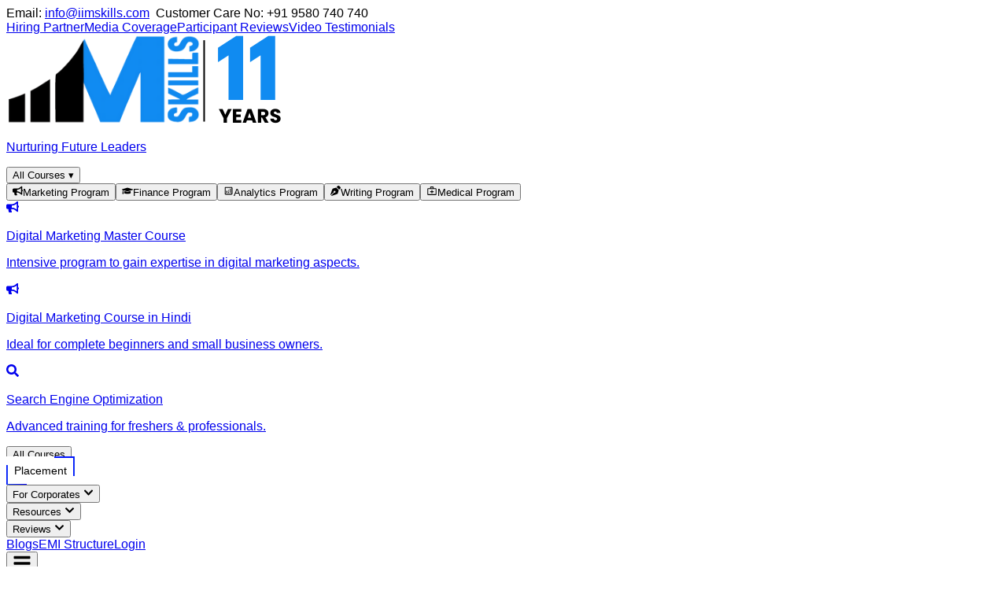

--- FILE ---
content_type: text/html; charset=utf-8
request_url: https://iimskills.com/10-professional-digital-marketing-advanced-courses-2023/
body_size: 37380
content:
<!DOCTYPE html><html lang="en"><head><meta charSet="utf-8"/><meta name="viewport" content="width=device-width, initial-scale=1"/><link rel="preload" href="https://secure.gravatar.com/avatar/1feaf081671e5c07b0fe8dc8e94e68433764a09117acd5b08c50557fcf95942a?s=96&amp;d=blank&amp;r=g" as="image"/><link rel="preload" as="image" href="/Website-Gif/dm.png"/><link rel="stylesheet" href="/_next/static/chunks/2473c16c0c2f6b5f.css" data-precedence="next"/><link rel="stylesheet" href="/_next/static/chunks/398b98d811140125.css" data-precedence="next"/><link rel="stylesheet" href="/_next/static/chunks/9ea36fb9299760fc.css" data-precedence="next"/><link rel="preload" as="script" fetchPriority="low" href="/_next/static/chunks/102a67e358ac219f.js"/><script src="/_next/static/chunks/3f7df0b6463bd21d.js" async=""></script><script src="/_next/static/chunks/919c0c1244a6a050.js" async=""></script><script src="/_next/static/chunks/f8f106e11735d7c7.js" async=""></script><script src="/_next/static/chunks/5a5025548a46274f.js" async=""></script><script src="/_next/static/chunks/turbopack-e820f00444dc7394.js" async=""></script><script src="/_next/static/chunks/68b2aaf6d13b7caf.js" async=""></script><script src="/_next/static/chunks/a90825dc83825cb0.js" async=""></script><script src="/_next/static/chunks/1470ec1c6c511ca9.js" async=""></script><script src="/_next/static/chunks/184f8db3e104b1f5.js" async=""></script><script src="/_next/static/chunks/6992964bd566eec1.js" async=""></script><script src="/_next/static/chunks/880c9d3281e24465.js" async=""></script><script src="/_next/static/chunks/3040ef6c830f68d3.js" async=""></script><script src="/_next/static/chunks/e1cb56965691d170.js" async=""></script><script src="/_next/static/chunks/09050cdf76f442a7.js" async=""></script><script src="/_next/static/chunks/d96012bcfc98706a.js" async=""></script><script src="/_next/static/chunks/963c71eec1d89c3f.js" async=""></script><link rel="preload" href="https://www.googletagmanager.com/gtag/js?id=G-KW34ZSPMW6" as="script"/><link rel="preload" href="//js.hs-scripts.com/7042430.js" as="script"/><meta name="next-size-adjust" content=""/><title>Top 10 Digital Marketing Advanced Courses For Professionals</title><meta name="description" content="Here is a list of the 10 Best Professional Digital Marketing Advanced Courses for individuals, emtrepreneurs and Digital Marketers."/><meta name="robots" content="index, follow"/><link rel="canonical" href="https://iimskills.com/10-professional-digital-marketing-advanced-courses-2023/"/><meta property="og:title" content="Top 10 Digital Marketing Advanced Courses For Professionals"/><meta property="og:description" content="Here is a list of the 10 Best Professional Digital Marketing Advanced Courses for individuals, emtrepreneurs and Digital Marketers."/><meta property="og:url" content="https://iimskills.com/10-professional-digital-marketing-advanced-courses-2023/"/><meta name="twitter:card" content="summary"/><meta name="twitter:title" content="Top 10 Digital Marketing Advanced Courses For Professionals"/><meta name="twitter:description" content="Here is a list of the 10 Best Professional Digital Marketing Advanced Courses for individuals, emtrepreneurs and Digital Marketers."/><link rel="icon" href="/favicon.ico"/><link rel="icon" href="/favicon.png" sizes="32x32"/><link rel="icon" href="/favicon.png" sizes="16x16"/><link rel="apple-touch-icon" href="/favicon.png"/><script>(self.__next_s=self.__next_s||[]).push([0,{"children":"window.dataLayer = window.dataLayer || [];","id":"gtm-datalayer"}])</script><script>(self.__next_s=self.__next_s||[]).push([0,{"children":"(function(w,d,s,l,i){w[l]=w[l]||[];w[l].push({'gtm.start':\nnew Date().getTime(),event:'gtm.js'});var f=d.getElementsByTagName(s)[0],\nj=d.createElement(s),dl=l!='dataLayer'?'&l='+l:'';j.async=true;j.src=\n'https://www.googletagmanager.com/gtm.js?id='+i+dl;f.parentNode.insertBefore(j,f);\n})(window,document,'script','dataLayer','GTM-P88C5MR');","id":"gtm-head"}])</script><script src="/_next/static/chunks/a6dad97d9634a72d.js" noModule=""></script></head><body class="geist_a71539c9-module__T19VSG__variable geist_mono_8d43a2aa-module__8Li5zG__variable antialiased overflow-x-clip bg-white"><div hidden=""><!--$--><!--/$--></div><noscript><iframe src="https://www.googletagmanager.com/ns.html?id=GTM-P88C5MR" height="0" width="0" style="display:none;visibility:hidden"></iframe></noscript><noscript><img height="1" width="1" style="display:none" src="https://www.facebook.com/tr?id=558274361867902&amp;ev=PageView&amp;noscript=1" alt="meta-pixel"/></noscript><style>#nprogress{pointer-events:none}#nprogress .bar{background:#0070f3;position:fixed;z-index:1600;top: 0;left:0;width:100%;height:3px}#nprogress .peg{display:block;position:absolute;right:0;width:100px;height:100%;box-shadow:0 0 10px #0070f3,0 0 5px #0070f3;opacity:1;-webkit-transform:rotate(3deg) translate(0px,-4px);-ms-transform:rotate(3deg) translate(0px,-4px);transform:rotate(3deg) translate(0px,-4px)}#nprogress .spinner{display:block;position:fixed;z-index:1600;top: 15px;right:15px}#nprogress .spinner-icon{width:18px;height:18px;box-sizing:border-box;border:2px solid transparent;border-top-color:#0070f3;border-left-color:#0070f3;border-radius:50%;-webkit-animation:nprogress-spinner 400ms linear infinite;animation:nprogress-spinner 400ms linear infinite}.nprogress-custom-parent{overflow:hidden;position:relative}.nprogress-custom-parent #nprogress .bar,.nprogress-custom-parent #nprogress .spinner{position:absolute}@-webkit-keyframes nprogress-spinner{0%{-webkit-transform:rotate(0deg)}100%{-webkit-transform:rotate(360deg)}}@keyframes nprogress-spinner{0%{transform:rotate(0deg)}100%{transform:rotate(360deg)}}</style><div id="site-header-wrapper" class="w-full siteNavbar relative z-[9999]"><div class=""></div><div class="hidden md:flex bg-[#eaf6ff] text-sm text-black flex-col md:flex-row justify-between items-center px-4 md:px-6 py-2 border-b border-gray-300 gap-2"><div class="flex w-[90%] mx-auto justify-between"><div>Email: <a href="/cdn-cgi/l/email-protection#066f686069466f6f6b756d6f6a6a752865696b" class="text-blue-600"><span class="__cf_email__" data-cfemail="20494e464f6049494d534b494c4c530e434f4d">[email&#160;protected]</span></a>  Customer Care No: <span class="font-medium">+91 9580 740 740</span></div><div class="flex flex-wrap gap-2 md:gap-4"><a href="/brands-participated/">Hiring Partner</a><a href="/media-coverage/">Media Coverage</a><a href="/new-testimonials/">Participant Reviews</a><a href="/video-testimonials/">Video Testimonials</a></div></div></div><header class="fixed top-0 left-0 right-0 z-50 md:static bg-white/95 backdrop-blur-sm flex flex-col items-center justify-between  py-0 shadow-sm"><div class="flex w-full md:w-[90%] mx-auto justify-between items-center relative px-4 md:px-6 py-3"><div class="flex  items-center gap-5"><a class="flex flex-col items-center gap-0" href="/"><img src="/iim-skills-official-logo.png" alt="IIM Skills Logo" class="h-5 md:h-8 w-auto"/><p class="text-[6px] md:text-[11px] text-gray-500 text-center mt-1 font-semibold">Nurturing Future Leaders</p></a><div class="hidden md:block"><button class="hover:text-white text-gray-700 font-normal whitespace-nowrap items-center gap-1 hidden md:flex px-3 py-2 rounded-full bg-blue-600 text-white">All Courses <span class="ml-2">▾</span></button><div class="absolute top-full left-0 mt-4 bg-white border border-blue-100 shadow-sm shadow-blue-100 z-30 w-full max-h-[500px] overflow-y-auto hidden"><div class="w-1/4 border-r border-blue-100 p-4 bg-[#f8fbff]"><button class="flex items-center w-full text-left py-2 px-3 rounded-md font-normal hover:bg-blue-100 bg-blue-100 text-blue-600"><span class="inline-flex items-center justify-center h-8 w-8 rounded-full mr-3 shrink-0 bg-[#FFF8E1] text-[#1F2937]"><svg stroke="currentColor" fill="currentColor" stroke-width="0" viewBox="0 0 576 512" height="1em" width="1em" xmlns="http://www.w3.org/2000/svg"><path d="M576 240c0-23.63-12.95-44.04-32-55.12V32.01C544 23.26 537.02 0 512 0c-7.12 0-14.19 2.38-19.98 7.02l-85.03 68.03C364.28 109.19 310.66 128 256 128H64c-35.35 0-64 28.65-64 64v96c0 35.35 28.65 64 64 64h33.7c-1.39 10.48-2.18 21.14-2.18 32 0 39.77 9.26 77.35 25.56 110.94 5.19 10.69 16.52 17.06 28.4 17.06h74.28c26.05 0 41.69-29.84 25.9-50.56-16.4-21.52-26.15-48.36-26.15-77.44 0-11.11 1.62-21.79 4.41-32H256c54.66 0 108.28 18.81 150.98 52.95l85.03 68.03a32.023 32.023 0 0 0 19.98 7.02c24.92 0 32-22.78 32-32V295.13C563.05 284.04 576 263.63 576 240zm-96 141.42l-33.05-26.44C392.95 311.78 325.12 288 256 288v-96c69.12 0 136.95-23.78 190.95-66.98L480 98.58v282.84z"></path></svg></span><span>Marketing Program</span></button><button class="flex items-center w-full text-left py-2 px-3 rounded-md font-normal hover:bg-blue-100 "><span class="inline-flex items-center justify-center h-8 w-8 rounded-full mr-3 shrink-0 bg-[#FDECEC] text-[#1F2937]"><svg stroke="currentColor" fill="currentColor" stroke-width="0" viewBox="0 0 640 512" height="1em" width="1em" xmlns="http://www.w3.org/2000/svg"><path d="M622.34 153.2L343.4 67.5c-15.2-4.67-31.6-4.67-46.79 0L17.66 153.2c-23.54 7.23-23.54 38.36 0 45.59l48.63 14.94c-10.67 13.19-17.23 29.28-17.88 46.9C38.78 266.15 32 276.11 32 288c0 10.78 5.68 19.85 13.86 25.65L20.33 428.53C18.11 438.52 25.71 448 35.94 448h56.11c10.24 0 17.84-9.48 15.62-19.47L82.14 313.65C90.32 307.85 96 298.78 96 288c0-11.57-6.47-21.25-15.66-26.87.76-15.02 8.44-28.3 20.69-36.72L296.6 284.5c9.06 2.78 26.44 6.25 46.79 0l278.95-85.7c23.55-7.24 23.55-38.36 0-45.6zM352.79 315.09c-28.53 8.76-52.84 3.92-65.59 0l-145.02-44.55L128 384c0 35.35 85.96 64 192 64s192-28.65 192-64l-14.18-113.47-145.03 44.56z"></path></svg></span><span>Finance Program</span></button><button class="flex items-center w-full text-left py-2 px-3 rounded-md font-normal hover:bg-blue-100 "><span class="inline-flex items-center justify-center h-8 w-8 rounded-full mr-3 shrink-0 bg-[#F1F8E9] text-[#1F2937]"><svg stroke="currentColor" fill="currentColor" stroke-width="0" viewBox="0 0 24 24" height="1em" width="1em" xmlns="http://www.w3.org/2000/svg"><path fill="none" d="M0 0h24v24H0z"></path><path d="M19 3H5c-1.1 0-2 .9-2 2v14c0 1.1.9 2 2 2h14c1.1 0 2-.9 2-2V5c0-1.1-.9-2-2-2zm0 16H5V5h14v14z"></path><path d="M7 12h2v5H7zM15 7h2v10h-2zM11 14h2v3h-2zM11 10h2v2h-2z"></path></svg></span><span>Analytics Program</span></button><button class="flex items-center w-full text-left py-2 px-3 rounded-md font-normal hover:bg-blue-100 "><span class="inline-flex items-center justify-center h-8 w-8 rounded-full mr-3 shrink-0 bg-[#E0F2F1] text-[#1F2937]"><svg stroke="currentColor" fill="currentColor" stroke-width="0" viewBox="0 0 512 512" height="1em" width="1em" xmlns="http://www.w3.org/2000/svg"><path d="M136.6 138.79a64.003 64.003 0 0 0-43.31 41.35L0 460l14.69 14.69L164.8 324.58c-2.99-6.26-4.8-13.18-4.8-20.58 0-26.51 21.49-48 48-48s48 21.49 48 48-21.49 48-48 48c-7.4 0-14.32-1.81-20.58-4.8L37.31 497.31 52 512l279.86-93.29a64.003 64.003 0 0 0 41.35-43.31L416 224 288 96l-151.4 42.79zm361.34-64.62l-60.11-60.11c-18.75-18.75-49.16-18.75-67.91 0l-56.55 56.55 128.02 128.02 56.55-56.55c18.75-18.75 18.75-49.15 0-67.91z"></path></svg></span><span>Writing Program</span></button><button class="flex items-center w-full text-left py-2 px-3 rounded-md font-normal hover:bg-blue-100 "><span class="inline-flex items-center justify-center h-8 w-8 rounded-full mr-3 shrink-0 bg-[#E1F5FE] text-[#1F2937]"><svg stroke="currentColor" fill="currentColor" stroke-width="0" viewBox="0 0 24 24" height="1em" width="1em" xmlns="http://www.w3.org/2000/svg"><path fill="none" d="M0 0h24v24H0z"></path><path d="M20 6h-4V4c0-1.1-.9-2-2-2h-4c-1.1 0-2 .9-2 2v2H4c-1.1 0-2 .9-2 2v12c0 1.1.9 2 2 2h16c1.1 0 2-.9 2-2V8c0-1.1-.9-2-2-2zM10 4h4v2h-4V4zm10 16H4V8h16v12z"></path><path d="M13 10h-2v3H8v2h3v3h2v-3h3v-2h-3z"></path></svg></span><span>Medical Program</span></button></div><div class="w-3/4 grid grid-cols-2 gap-x-12 mt-4 gap-y-5 px-10 py-4 overflow-y-auto"><a class="bg-white border border-blue-100 rounded-lg px-5 py-4 h-max shadow-sm hover:shadow-md transition-shadow duration-200" href="/digital-marketing/"><div class="flex gap-4 items-start"><div class="text-gray-800 text-xl mt-1"><svg stroke="currentColor" fill="currentColor" stroke-width="0" viewBox="0 0 576 512" class="bg-[#FFF8E1] text-[#1F2937] p-2 rounded-full h-8 w-8" height="1em" width="1em" xmlns="http://www.w3.org/2000/svg"><path d="M576 240c0-23.63-12.95-44.04-32-55.12V32.01C544 23.26 537.02 0 512 0c-7.12 0-14.19 2.38-19.98 7.02l-85.03 68.03C364.28 109.19 310.66 128 256 128H64c-35.35 0-64 28.65-64 64v96c0 35.35 28.65 64 64 64h33.7c-1.39 10.48-2.18 21.14-2.18 32 0 39.77 9.26 77.35 25.56 110.94 5.19 10.69 16.52 17.06 28.4 17.06h74.28c26.05 0 41.69-29.84 25.9-50.56-16.4-21.52-26.15-48.36-26.15-77.44 0-11.11 1.62-21.79 4.41-32H256c54.66 0 108.28 18.81 150.98 52.95l85.03 68.03a32.023 32.023 0 0 0 19.98 7.02c24.92 0 32-22.78 32-32V295.13C563.05 284.04 576 263.63 576 240zm-96 141.42l-33.05-26.44C392.95 311.78 325.12 288 256 288v-96c69.12 0 136.95-23.78 190.95-66.98L480 98.58v282.84z"></path></svg></div><div><p class="font-medium text-gray-800 text-base mb-1">Digital Marketing Master Course</p><p class="text-sm text-gray-500">Intensive program to gain expertise in digital marketing aspects.</p></div></div></a><a class="bg-white border border-blue-100 rounded-lg px-5 py-4 h-max shadow-sm hover:shadow-md transition-shadow duration-200" href="/digital-marketing-course-in-hindi/"><div class="flex gap-4 items-start"><div class="text-gray-800 text-xl mt-1"><svg stroke="currentColor" fill="currentColor" stroke-width="0" viewBox="0 0 576 512" class="bg-[#FFF8E1] text-[#1F2937] p-2 rounded-full h-8 w-8" height="1em" width="1em" xmlns="http://www.w3.org/2000/svg"><path d="M576 240c0-23.63-12.95-44.04-32-55.12V32.01C544 23.26 537.02 0 512 0c-7.12 0-14.19 2.38-19.98 7.02l-85.03 68.03C364.28 109.19 310.66 128 256 128H64c-35.35 0-64 28.65-64 64v96c0 35.35 28.65 64 64 64h33.7c-1.39 10.48-2.18 21.14-2.18 32 0 39.77 9.26 77.35 25.56 110.94 5.19 10.69 16.52 17.06 28.4 17.06h74.28c26.05 0 41.69-29.84 25.9-50.56-16.4-21.52-26.15-48.36-26.15-77.44 0-11.11 1.62-21.79 4.41-32H256c54.66 0 108.28 18.81 150.98 52.95l85.03 68.03a32.023 32.023 0 0 0 19.98 7.02c24.92 0 32-22.78 32-32V295.13C563.05 284.04 576 263.63 576 240zm-96 141.42l-33.05-26.44C392.95 311.78 325.12 288 256 288v-96c69.12 0 136.95-23.78 190.95-66.98L480 98.58v282.84z"></path></svg></div><div><p class="font-medium text-gray-800 text-base mb-1">Digital Marketing Course in Hindi</p><p class="text-sm text-gray-500">Ideal for complete beginners and small business owners.</p></div></div></a><a class="bg-white border border-blue-100 rounded-lg px-5 py-4 h-max shadow-sm hover:shadow-md transition-shadow duration-200" href="/seo-course/"><div class="flex gap-4 items-start"><div class="text-gray-800 text-xl mt-1"><svg stroke="currentColor" fill="currentColor" stroke-width="0" viewBox="0 0 512 512" class="bg-[#E8EAF6] text-[#1F2937] p-2 rounded-full h-8 w-8" height="1em" width="1em" xmlns="http://www.w3.org/2000/svg"><path d="M505 442.7L405.3 343c-4.5-4.5-10.6-7-17-7H372c27.6-35.3 44-79.7 44-128C416 93.1 322.9 0 208 0S0 93.1 0 208s93.1 208 208 208c48.3 0 92.7-16.4 128-44v16.3c0 6.4 2.5 12.5 7 17l99.7 99.7c9.4 9.4 24.6 9.4 33.9 0l28.3-28.3c9.4-9.4 9.4-24.6.1-34zM208 336c-70.7 0-128-57.2-128-128 0-70.7 57.2-128 128-128 70.7 0 128 57.2 128 128 0 70.7-57.2 128-128 128z"></path></svg></div><div><p class="font-medium text-gray-800 text-base mb-1">Search Engine Optimization</p><p class="text-sm text-gray-500">Advanced training for freshers &amp; professionals.</p></div></div></a></div></div></div><div class="md:hidden"><button class="block w-full text-left text-gray-800 font-medium px-3 text-[13px] py-2 rounded-full bg-blue-600 text-white text-[13px]">All Courses</button></div></div><nav class="hidden md:flex items-center gap-6 text-gray-700 font-medium"><div><button class="
    relative
    px-6
    py-3
    font-sans
    font-semibold
    rounded-xl
    shadow-lg
    focus:outline-none
    focus:ring-2
    focus:ring-opacity-75
    transition-all
    duration-200
    ease-in-out
    cursor-pointer
   
    text-white
    bg-[#108BF2]
    hover:bg-[#0d7bd4]
    focus:ring-blue-400
    active:bg-[#086bb8]
   placement-button !rounded-none !border-none !shadow-none"><span class="absolute inset-0 rounded-xl border-t-2 border-[#23BDEE] pointer-events-none"></span><span></span><span></span><span></span><span></span>Placement</button></div><div class="relative"><button class="hover:text-blue-600 flex items-center gap-1 text-[15px]">For Corporates<!-- --> <svg stroke="currentColor" fill="currentColor" stroke-width="0" viewBox="0 0 448 512" class="text-xs mt-[1px]" height="1em" width="1em" xmlns="http://www.w3.org/2000/svg"><path d="M207.029 381.476L12.686 187.132c-9.373-9.373-9.373-24.569 0-33.941l22.667-22.667c9.357-9.357 24.522-9.375 33.901-.04L224 284.505l154.745-154.021c9.379-9.335 24.544-9.317 33.901.04l22.667 22.667c9.373 9.373 9.373 24.569 0 33.941L240.971 381.476c-9.373 9.372-24.569 9.372-33.942 0z"></path></svg></button></div><div class="relative"><button class="hover:text-blue-600 flex items-center gap-1 text-[15px]">Resources<!-- --> <svg stroke="currentColor" fill="currentColor" stroke-width="0" viewBox="0 0 448 512" class="text-xs mt-[1px]" height="1em" width="1em" xmlns="http://www.w3.org/2000/svg"><path d="M207.029 381.476L12.686 187.132c-9.373-9.373-9.373-24.569 0-33.941l22.667-22.667c9.357-9.357 24.522-9.375 33.901-.04L224 284.505l154.745-154.021c9.379-9.335 24.544-9.317 33.901.04l22.667 22.667c9.373 9.373 9.373 24.569 0 33.941L240.971 381.476c-9.373 9.372-24.569 9.372-33.942 0z"></path></svg></button></div><div class="relative"><button class="hover:text-blue-600 flex items-center gap-1 text-[15px]">Reviews<!-- --> <svg stroke="currentColor" fill="currentColor" stroke-width="0" viewBox="0 0 448 512" class="text-xs mt-[1px]" height="1em" width="1em" xmlns="http://www.w3.org/2000/svg"><path d="M207.029 381.476L12.686 187.132c-9.373-9.373-9.373-24.569 0-33.941l22.667-22.667c9.357-9.357 24.522-9.375 33.901-.04L224 284.505l154.745-154.021c9.379-9.335 24.544-9.317 33.901.04l22.667 22.667c9.373 9.373 9.373 24.569 0 33.941L240.971 381.476c-9.373 9.372-24.569 9.372-33.942 0z"></path></svg></button></div><a class="hover:text-blue-600 text-[15px]" href="/blog/">Blogs</a><a class="hover:text-blue-600 text-[15px]" href="/emi-structure/">EMI Structure</a><a target="_blank" rel="noopener noreferrer" class="ml-4 px-4 py-2 border border-blue-600 text-blue-600 rounded hover:bg-blue-600 hover:text-white transition" href="https://lms.iimskills.in/wp-login.php">Login</a></nav><button class="md:hidden text-gray-800" aria-label="Toggle menu"><svg stroke="currentColor" fill="currentColor" stroke-width="0" viewBox="0 0 448 512" height="24" width="24" xmlns="http://www.w3.org/2000/svg"><path d="M16 132h416c8.837 0 16-7.163 16-16V76c0-8.837-7.163-16-16-16H16C7.163 60 0 67.163 0 76v40c0 8.837 7.163 16 16 16zm0 160h416c8.837 0 16-7.163 16-16v-40c0-8.837-7.163-16-16-16H16c-8.837 0-16 7.163-16 16v40c0 8.837 7.163 16 16 16zm0 160h416c8.837 0 16-7.163 16-16v-40c0-8.837-7.163-16-16-16H16c-8.837 0-16 7.163-16 16v40c0 8.837 7.163 16 16 16z"></path></svg></button></div></header><div class="h-16 md:hidden"></div></div><script data-cfasync="false" src="/cdn-cgi/scripts/5c5dd728/cloudflare-static/email-decode.min.js"></script><script>(self.__next_s=self.__next_s||[]).push([0,{"type":"application/ld+json","children":"{\"@context\": \"https://schema.org\", \"@graph\": [{\"@type\": \"Article\", \"@id\": \"https://iimskills.com/advanced-digital-marketing-courses/#article\", \"isPartOf\": {\"@id\": \"https://iimskills.com/advanced-digital-marketing-courses/\"}, \"author\": {\"name\": \"Vaibhav Kakkar\", \"@id\": \"https://iimskills.com/#/schema/person/5349d028a2b3fd9bf2570970bede71e8\"}, \"headline\": \"Top 10 Digital Marketing Advanced Courses For Professionals\", \"datePublished\": \"2025-06-29T12:40:57+00:00\", \"mainEntityOfPage\": {\"@id\": \"https://iimskills.com/advanced-digital-marketing-courses/\"}, \"wordCount\": 4134, \"commentCount\": 0, \"publisher\": {\"@id\": \"https://iimskills.com/#organization\"}, \"image\": {\"@id\": \"https://iimskills.com/advanced-digital-marketing-courses/#primaryimage\"}, \"thumbnailUrl\": \"https://iimskills.com/wp-content/uploads/2022/12/Digital-Marketing-Advanced-Courses-For-Professionals.png\", \"articleSection\": [\"Courses\", \"Digital Marketing\"], \"inLanguage\": \"en-US\", \"potentialAction\": [{\"@type\": \"CommentAction\", \"name\": \"Comment\", \"target\": [\"https://iimskills.com/advanced-digital-marketing-courses/#respond\"]}]}, {\"@type\": \"WebPage\", \"@id\": \"https://iimskills.com/advanced-digital-marketing-courses/\", \"url\": \"https://iimskills.com/advanced-digital-marketing-courses/\", \"name\": \"Top 10 Digital Marketing Advanced Courses For Professionals\", \"isPartOf\": {\"@id\": \"https://iimskills.com/#website\"}, \"primaryImageOfPage\": {\"@id\": \"https://iimskills.com/advanced-digital-marketing-courses/#primaryimage\"}, \"image\": {\"@id\": \"https://iimskills.com/advanced-digital-marketing-courses/#primaryimage\"}, \"thumbnailUrl\": \"https://iimskills.com/wp-content/uploads/2022/12/Digital-Marketing-Advanced-Courses-For-Professionals.png\", \"datePublished\": \"2025-06-29T12:40:57+00:00\", \"description\": \"Here is a list of the 10 Best Professional Digital Marketing Advanced Courses for individuals, emtrepreneurs and Digital Marketers.\", \"breadcrumb\": {\"@id\": \"https://iimskills.com/advanced-digital-marketing-courses/#breadcrumb\"}, \"inLanguage\": \"en-US\", \"potentialAction\": [{\"@type\": \"ReadAction\", \"target\": [\"https://iimskills.com/advanced-digital-marketing-courses/\"]}]}, {\"@type\": \"ImageObject\", \"inLanguage\": \"en-US\", \"@id\": \"https://iimskills.com/advanced-digital-marketing-courses/#primaryimage\", \"url\": \"https://iimskills.com/wp-content/uploads/2022/12/Digital-Marketing-Advanced-Courses-For-Professionals.png\", \"contentUrl\": \"https://iimskills.com/wp-content/uploads/2022/12/Digital-Marketing-Advanced-Courses-For-Professionals.png\"}, {\"@type\": \"BreadcrumbList\", \"@id\": \"https://iimskills.com/advanced-digital-marketing-courses/#breadcrumb\", \"itemListElement\": [{\"@type\": \"ListItem\", \"position\": 1, \"name\": \"Home\", \"item\": \"https://iimskills.com/\"}, {\"@type\": \"ListItem\", \"position\": 2, \"name\": \"Top 10 Digital Marketing Advanced Courses For Professionals\"}]}, {\"@type\": \"WebSite\", \"@id\": \"https://iimskills.com/#website\", \"url\": \"https://iimskills.com/\", \"name\": \"IIM SKILLS\", \"description\": \"IIM SKILLS - A Global Leader in Online Courses &amp; Certification Training\", \"publisher\": {\"@id\": \"https://iimskills.com/#organization\"}, \"potentialAction\": [{\"@type\": \"SearchAction\", \"target\": {\"@type\": \"EntryPoint\", \"urlTemplate\": \"https://iimskills.com/?s={search_term_string}\"}, \"query-input\": {\"@type\": \"PropertyValueSpecification\", \"valueRequired\": true, \"valueName\": \"search_term_string\"}}], \"inLanguage\": \"en-US\"}, {\"@type\": \"Organization\", \"@id\": \"https://iimskills.com/#organization\", \"name\": \"IIM SKILLS\", \"url\": \"https://iimskills.com/\", \"logo\": {\"@type\": \"ImageObject\", \"inLanguage\": \"en-US\", \"@id\": \"https://iimskills.com/#/schema/logo/image/\", \"url\": \"https://iimskills.com/wp-content/uploads/2023/12/Logo_IIMSKILLS-2.png\", \"contentUrl\": \"https://iimskills.com/wp-content/uploads/2023/12/Logo_IIMSKILLS-2.png\", \"width\": 180, \"height\": 75, \"caption\": \"IIM SKILLS\"}, \"image\": {\"@id\": \"https://iimskills.com/#/schema/logo/image/\"}, \"sameAs\": [\"https://www.facebook.com/iimskills\", \"https://x.com/iimskills\", \"https://www.linkedin.com/school/iim-skills/\"]}, {\"@type\": \"Person\", \"@id\": \"https://iimskills.com/#/schema/person/5349d028a2b3fd9bf2570970bede71e8\", \"name\": \"Vaibhav Kakkar\", \"image\": {\"@type\": \"ImageObject\", \"inLanguage\": \"en-US\", \"@id\": \"https://iimskills.com/#/schema/person/image/\", \"url\": \"https://secure.gravatar.com/avatar/1feaf081671e5c07b0fe8dc8e94e68433764a09117acd5b08c50557fcf95942a?s=96&d=blank&r=g\", \"contentUrl\": \"https://secure.gravatar.com/avatar/1feaf081671e5c07b0fe8dc8e94e68433764a09117acd5b08c50557fcf95942a?s=96&d=blank&r=g\", \"caption\": \"Vaibhav Kakkar\"}, \"description\": \"Vaibhav Kakkar\\u00a0is the Founder and CEO of\\u00a0IIM SKILLS, a globally recognized ed-tech platform specializing in\\u00a0Digital Marketing &amp; Content Writing. With over 15+ years of Digital Marketing experience,\\u00a0Vaibhav has established himself as most most-read person in the Digital Marketing space. Vaibhav has been practising Digital Marketing for the past 15 years &amp; also teaching SEO, Google Ads and other digital marketing course\\u00a0modules at IIM SKILLS and various colleges around the world.\\u00a0Vaibhav loves writing about Content Writing &amp; Digital Marketing's latest trends, topics and \\\"how to\\\" guides.\\u00a0\", \"sameAs\": [\"https://iimskills.com\", \"https://www.facebook.com/vaibhav.kakkar.31/\", \"https://www.instagram.com/vaibhav.kakkar9/\", \"https://www.linkedin.com/in/vaibhavkakkar/\", \"https://x.com/tweetvaibhav\", \"https://www.youtube.com/channel/UCh2Q3lW6Pbi2DbfpkVzeLFw\", \"https://soundcloud.com/vaibhav-kakkar9\"], \"url\": \"https://iimskills.com/author/vaibhaviimskills-com/\"}]}","id":"ld-json"}])</script><main class="blogPost w-full mx-auto prose"><div class="w-full flex text-center md:text-left min-h-60 bg-blue-50 items-center py-5" style="background-image:url(&#x27;/DM/BackgroundTexture.svg&#x27;);background-size:cover;background-position:center;background-repeat:no-repeat"><div class="flex flex-col w-full xl:w-9/10 px-[5%]"><h1 class="section-h1 w-full md:w-[65%] xl:!text-[28px] text-black font-semibold mb-3">Top 10 Digital Marketing Advanced Courses For Professionals</h1><div class="w-full md:w-[65%] flex flex-wrap gap-2 justify-center md:justify-start md:gap-4"><p class="text-sm md:text-base .3text-gray-800 font-semibold">January 20, 2026<span class="ml-4">|</span></p><p class="text-sm md:text-base text-gray-800 font-semibold">Vaibhav Kakkar<span class="ml-4">|</span></p><p class="text-sm md:text-base text-gray-800 font-semibold">Digital Marketing, Courses<span class="ml-4">|</span></p></div></div></div><div class="w-full flex flex-wrap justify-between px-[5%] md:py-10 gap-10"><div class="w-full md:w-[70%] shadow-lg p-6"><div class="blog-content prose max-w-full"><h2 id="[base64]" style="font-weight:600;font-size:16px !important;text-align:justify"><strong>Digital marketing along with its constituents is the girdle that binds consumers and businesses globally. Anyone who uses an electronic device like a laptop, tablet, or Smartphone has encountered digital marketing quite frequently in their day-to-day lives. Today we look at the top digital marketing advanced courses along with their features. </strong></h2></div><div id="post-content"><div class="blog-content prose max-w-full">
<p><img src="https://iimskills.com/wp-content/uploads/2022/12/Digital-Marketing-Advanced-Courses-For-Professionals.png" alt="Digital Marketing Advanced Courses For Professionals" width="2050" height="780" loading="lazy" decoding="async" style="max-width:100%;height:auto"/></p>
<h4><strong>Push notifications, text messages, emails informing you about a new product or service, social media influencers advocating a product in an Instagram story or Pinterest post are all examples of Digital Marketing. </strong></h4>
<p>Today, we will discuss 10 Professional Advanced Digital Marketing Courses. Of late, the trend of incorporating digital marketing strategies in the marketing mix has gained enormous popularity. Traditional marketing is no longer enough to draw your consumers in.</p>
<p>With this spike in the demand for competent online marketing professionals having an incisive understanding of web marketing, advanced digital marketing training and courses have become the need of the hour.</p>
<p>Businesses, individuals, education providers, both online and offline have realized the need for an advanced curriculum that is going to catapult your business towards greater success, and individuals towards a far more rewarding career.</p>
<p>The main structure of digital marketing is based on content creation, which is the linchpin of any digital marketing endeavor. The other key modules like Search Engine Optimization, PPC, Social Media Marketing are based on the structure of the content that helps a brand gain its goodwill in the online space.</p>
<p><strong>Explore The Top <a href="https://iimskills.com/top-13-digital-marketing-courses-in-ahmedabad/" target="_blank" rel="noopener">Digital Marketing Courses in Ahmedabad</a></strong></p>
<h3><strong>Here is a list of 11 professional digital marketing advanced courses for marketing knowledge. These courses are mostly online which helps you to study whenever you want at your own time and convenience.</strong></h3>
<h3>1. IIM SKILLS</h3>
<p>IIM SKILLS is one of the top-ranked institutes offering a wide range of courses for students, professionals, and anyone interested to pursue their careers. The flagship course of the institute The <a href="https://iimskills.com/digital-marketing/" target="_blank" rel="noopener">Digital Marketing Course</a> has been helping candidates upskill and pursue a career of their choice. The best feature of this course is that it is conducted online in immersive classrooms. The pedagogy is in alignment with the industry standards. Mentors who have been a part of the digital industry aim to provide you with incisive knowledge of digital marketing. It is regarded as one of the most advanced digital marketing courses for its curriculum and additional features provided by the institute.</p>
<p><strong>Modules Covered </strong></p>
<table dir="ltr" cellSpacing="0" cellPadding="0"><colgroup><col width="200"/></colgroup><colgroup><col width="100"/><col width="69"/><col width="346"/></colgroup><tbody><tr><td style="background:#2299F9" colSpan="2" rowSpan="9" data-sheets-value="{&quot;1&quot;:2,&quot;2&quot;:&quot;Core Modules&quot;}">
<div style="text-align:center;color:white">Core Modules</div>
</td><td colSpan="1" rowSpan="20">
<div></div>
</td><td></td></tr><tr><td data-sheets-value="{&quot;1&quot;:2,&quot;2&quot;:&quot;Content Writing And Blogging&quot;}">Content Writing And Blogging</td></tr><tr><td data-sheets-value="{&quot;1&quot;:2,&quot;2&quot;:&quot;Search Engine Optimization&quot;}">Search Engine Optimization</td></tr><tr><td data-sheets-value="{&quot;1&quot;:2,&quot;2&quot;:&quot;Social Media Marketing&quot;}">Social Media Marketing</td></tr><tr><td data-sheets-value="{&quot;1&quot;:2,&quot;2&quot;:&quot;Search Engine Marketing&quot;}">Search Engine Marketing</td></tr><tr><td data-sheets-value="{&quot;1&quot;:2,&quot;2&quot;:&quot;Inbound Marketing&quot;}">Inbound Marketing</td></tr><tr><td data-sheets-value="{&quot;1&quot;:2,&quot;2&quot;:&quot;Email Marketing&quot;}">Email Marketing</td></tr><tr><td data-sheets-value="{&quot;1&quot;:2,&quot;2&quot;:&quot;Web Analytics&quot;}">Web Analytics</td></tr><tr><td></td></tr><tr><td style="background:#2299F9" colSpan="2" rowSpan="11" data-sheets-value="{&quot;1&quot;:2,&quot;2&quot;:&quot;Special Modules&quot;}">
<div style="text-align:center;color:white">Special Modules</div>
</td><td></td></tr><tr><td data-sheets-value="{&quot;1&quot;:2,&quot;2&quot;:&quot;WordPress Web Development&quot;}">WordPress Web Development</td></tr><tr><td data-sheets-value="{&quot;1&quot;:2,&quot;2&quot;:&quot;Integrated Digital Marketing Strategy&quot;}">Integrated Digital Marketing Strategy</td></tr><tr><td data-sheets-value="{&quot;1&quot;:2,&quot;2&quot;:&quot;Online Reputation Management&quot;}">Online Reputation Management</td></tr><tr><td data-sheets-value="{&quot;1&quot;:2,&quot;2&quot;:&quot;Content Writing And Blogging&quot;}">Content Writing And Blogging</td></tr><tr><td data-sheets-value="{&quot;1&quot;:2,&quot;2&quot;:&quot;Media Buying&quot;}">Media Buying</td></tr><tr><td data-sheets-value="{&quot;1&quot;:2,&quot;2&quot;:&quot;Affiliate Marketing&quot;}">Affiliate Marketing</td></tr><tr><td data-sheets-value="{&quot;1&quot;:2,&quot;2&quot;:&quot;Video Marketing&quot;}">Video Marketing</td></tr><tr><td data-sheets-value="{&quot;1&quot;:2,&quot;2&quot;:&quot;Marketing Automation&quot;}">Marketing Automation</td></tr><tr><td data-sheets-value="{&quot;1&quot;:2,&quot;2&quot;:&quot;Digital Infographic Resume Preparation&quot;}">Digital Infographic Resume Preparation</td></tr><tr><td></td></tr></tbody></table>
<ul>
<li><strong>Course Name</strong> – Digital Marketing Master Course</li>
<li><strong>Course Duration</strong> – 3 Months + 2 Months Paid Internship With 6k Fixed Stipend</li>
<li><strong>Course Fee</strong> – <span style="text-decoration:line-through">34900 </span>29900 + 18% GST (Includes Exam Fee)</li>
</ul>
<p><center><a href="#download-broucher-dm" rel="noopener noreferrer" data-toggle="modal"><img src="https://iimskills.com/wp-content/uploads/2022/09/Gif-Download-Brochure-CTA-1.gif" alt="" loading="lazy" decoding="async" style="max-width:100%;height:auto"/></a></center>You get access to several tools that help to smoothen your working process. The curriculum provides extensive knowledge of the various applications and tools that make ideating and executing projects easier for digital marketers.</p>
<p><strong>Some of the tools covered are as follows:</strong></p>
<ul>
<li>SEMrush</li>
<li>Google Trends</li>
<li>Adwords</li>
<li>Similar Web</li>
<li>Google Tag Manager</li>
<li>Search Console</li>
<li>Ubersuggest</li>
<li>Answer the Public</li>
<li>Youtube Analytics</li>
<li>Succuri Security</li>
<li>Yoast</li>
<li>Rankmath</li>
<li>Ahrefs, and many more.</li>
</ul>
<p><center><a href="#download-broucher-dm" rel="noopener noreferrer" data-toggle="modal"><img src="https://iimskills.com/wp-content/uploads/2022/10/Gif-Download-List-Tools-CTA.gif" alt="" loading="lazy" decoding="async" style="max-width:100%;height:auto"/></a></center>The practical assignments include extensive learning on all the significant modules of digital marketing. Moreover, IIM SKILLS collaborates with a number of eminent corporate organizations and businesses for placement opportunities.</p>
<p><strong>Take a look at the various places that IIM SKILLS Students Work At </strong></p>
<p><img src="https://iimskills.com/wp-content/uploads/2022/06/LINKDEN-IMAGES-1.png" alt="" width="3005" height="1176" loading="lazy" decoding="async" style="max-width:100%;height:auto"/></p>
<p><strong>Hiring Partners </strong></p>
<p><img src="https://iimskills.com/wp-content/uploads/2022/09/Hiring-Partners.png" alt="" width="1380" height="374" loading="lazy" decoding="async" style="max-width:100%;height:auto"/></p>
<p>Due to their outstanding contribution to the upliftment and welfare of students, IIM SKILLS has been featured in the top media publications. this reiterates the fact that IIM SKILLS prioritizes the candidates above everything else. The Learning Management system is also available to the students 24×7.</p>
<p><strong>Media Partners </strong></p>
<p style="text-align:center"><img src="https://iimskills.com/wp-content/uploads/2022/09/Media-Partners.png" alt="" width="1380" height="374" loading="lazy" decoding="async" style="max-width:100%;height:auto"/></p>
<p><a href="https://iimskills.com/media-coverage/" target="_blank" rel="noopener"><img src="https://iimskills.com/wp-content/uploads/2022/09/toppng.com-web-banner-poster-color-banner-vector-3239x3008-5.gif" alt="" width="788" height="113" loading="lazy" decoding="async" style="max-width:100%;height:auto"/></a></p>
<p>The support desk is prompt and all queries are attended to with great sincerity and alacrity.</p>
<p><strong>Still unsure of whether to pursue the Digital Marketing Master Course? Talk to our expert and get all the insight into the prospects of a digital marketing career. </strong></p>
<p><center><a href="#classroom-training-dm" rel="noopener noreferrer" data-toggle="modal"><img src="https://iimskills.com/wp-content/uploads/2022/09/Gif-Consulting-CTA.gif" alt="" loading="lazy" decoding="async" style="max-width:100%;height:auto"/></a></center></p>
<p style="text-align:left"><strong>Professional Courses from IIM SKILLS</strong></p>
<ul>
<li style="text-align:left"><a href="https://iimskills.com/seo-course/">SEO Course</a></li>
<li style="text-align:left"><a href="https://iimskills.com/technical-writing-course/">Technical Writing Course</a></li>
<li style="text-align:left"><a href="https://iimskills.com/gst-certification-course/">GST Course</a></li>
<li style="text-align:left"><a href="https://iimskills.com/content-writing-course/">Content Writing Course</a></li>
<li style="text-align:left"><a href="https://iimskills.com/financial-modeling-course/">Financial Modeling Course</a></li>
<li style="text-align:left"><a href="https://iimskills.com/bat-course/">Business Accounting And Taxation Course</a></li>
<li style="text-align:left"><a href="https://iimskills.com/cat-coaching/">CAT Coaching</a></li>
</ul>
<p style="text-align:left">Contact: +919580740740, <a href="/cdn-cgi/l/email-protection#7d14131b123d1414100e161411110e531e1210"><span class="__cf_email__" data-cfemail="b3daddd5dcf3dadadec0d8dadfdfc09dd0dcde">[email&#160;protected]</span></a></p>
<p><strong>Alumni Reviews</strong></p>
<p><iframe loading="lazy" title="I have got Everything From IIM SKILLS Digital Marketing Course Varun Joshi from Mumbai" src="https://www.youtube.com/embed/OJ7mfGRS2EY" width="250" height="350"></iframe></p>
<h3><strong>2. Market Motive’s Digital Marketing Program</strong></h3>
<p>It is an advanced online training and Certification Institute that helps to create professional competence in digital marketing modules. They also have courses and training for certification programs to educate employees of Fortune 500 companies.</p>
<p><strong>Course Name </strong>– <strong>Digital Marketing Specialist Advanced Digital Marketing Masters Course. </strong></p>
<p>Course fee- Rs 59999</p>
<h4><strong>Curriculum includes</strong></h4>
<ul>
<li>Fundamentals Of Marketing</li>
<li>Digital Marketing Introduction</li>
<li>Content Marketing Foundation</li>
<li>Digital Analytics</li>
<li>Google Analytics</li>
<li>PPC Google Ads</li>
<li>Programmatic Buying</li>
<li>SEO Foundation</li>
<li>Social Media Strategy And Planning</li>
<li>An Introduction To Social Media Tools</li>
<li>Measurement And Reporting</li>
<li>Social Advertising</li>
<li>Demystifying Digital Channels</li>
<li>Conversion Strategy</li>
<li>Conversion Rate Optimization For Websites</li>
<li>Traits Of Success</li>
<li>Principles Of Persuasion</li>
<li>Landing Page Anatomy</li>
<li>Marketing Automation</li>
<li>Digital Marketing Strategy</li>
<li>Hootsuite Platform Training</li>
<li>Hubspot Email Marketing Certification Training</li>
<li>Advanced Web Analytics</li>
<li>Advanced Search Engine Optimization.</li>
</ul>
<h4><strong>The salient features of the course</strong></h4>
<p>You have 365 days of course access including 35+ live instructor-led online sessions. There is also OMCP certification worth $395 (Rs 30,150 approx) after completion of the course.</p>
<p>You have 45 + projects to work on to gain hands-on experience and mimic Pro simulation for better comprehension of all the digital marketing components.</p>
<p>The other courses that are of import in Market Motive are Advanced Search Engine Optimization, Advanced Social Media, Pay Per Click, Whatsapp Conversion, Content Marketing, Email Marketing, Mobile Marketing, Complete Google Adwords Professional.</p>
<h4><strong>Tools</strong></h4>
<ul>
<li>Google Trends</li>
<li>Adwords</li>
<li>Similar Web</li>
<li>Hitwise</li>
<li>Crazy Egg</li>
<li>Google Tag Manager</li>
<li>Facebook Analytics</li>
<li>YouTube Analytics</li>
<li>Semrush</li>
<li>Spyfu</li>
<li>Moz</li>
<li>Raven</li>
<li>Majestic And Others.</li>
</ul>
<p>All of these courses have an Advanced Marketing Curriculum that helps to gain expertise on these various important elements of the entire digital marketing process.</p>
<h4><strong>Advanced Search Engine Optimization Certification Training </strong></h4>
<p>It is 25 + hours of learning with downloadable workbooks, updated content, an assortment of practical exercises and quizzes. The course fee is Rs15,999 for self-paced learning and 20,999 for online classrooms.</p>
<h4><strong>The course curriculum includes </strong></h4>
<ul>
<li>Types Of SEO</li>
<li>Keyword Research And Competitive Analysis</li>
<li>On-Page Optimization</li>
<li>Off-page Optimization</li>
<li>Algorithm Updates</li>
<li>Integrating SEO</li>
<li>Advanced Search Engine Optimization With The Business Impact Of SEO</li>
<li>Analytics And Measurement and many other key factors.</li>
</ul>
<p>Additionally, Market Motive has a plethora of advanced self-paced and online courses that help you to have expert knowledge of the complex concepts of Digital Marketing.</p>
<p><strong>Register for A Free Demo Session </strong></p>
<p><center><a href="#online-demo-dm" rel="noopener noreferrer" data-toggle="modal"><img src="https://iimskills.com/wp-content/uploads/2022/03/Demo-invite1-IIM-Skills.jpg" alt="" loading="lazy" decoding="async" style="max-width:100%;height:auto"/></a></center></p>
<h3><strong>3. Clickminded Digital Marketing Course</strong></h3>
<p>Clickminded Digital is a well-distinguished institute with industry experts like Tommy Griffith, Eduardo Yi helming the education models. They are thought leaders in the field of Search Engine Optimization, Adwords, Email Marketing, Content Strategy and Planning, and various digital marketing concepts.</p>
<p>Clickminded has a list of Advanced Digital Marketing Courses that help entrepreneurs, marketers, and professionals alike from various fields to understand the essentials of digital marketing with precision.</p>
<p>They offer several courses like Digital Marketing Bundle, separate courses like SEO Training, Paid Advertising, Email Marketing, Social Media Marketing, Content Marketing, Sales Funnel, Google Analytics, And Sop Library</p>
<h4><strong>Course Name Digital Marketing Bundle</strong></h4>
<p>The course provides in-depth knowledge of the components of digital marketing to increase your traffic and sales to a great extent.</p>
<h4><strong>The course curriculum includes </strong></h4>
<ul>
<li>Social Media Marketing</li>
<li>Content Marketing</li>
<li>Email Marketing</li>
<li>Paid Advertising</li>
<li>Sales Funnels</li>
<li>Google Analytics</li>
<li>Search Engine Optimization</li>
<li>Various Other Parts That Make Up These Models Of The Digital Marketing System</li>
</ul>
<p>The course fee for the Digital Marketing Bundle is Rs 76000 approximately and for all the single courses fee is around Rs 38000 each.</p>
<p>Some of the most important features of the institute are that it provides certification for all the exams and you have lifetime access to unlimited content. There is no extra charge for the updated content in Learning Management.</p>
<p>This course is ideally suited for Digital marketers who want to learn the advanced curriculum of all the components of Digital Marketing. It is also extremely beneficial for businesses that want to drive more qualified traffic to the website through several digital marketing avenues like Social Media., Content marketing mobile email, paid ads.</p>
<p>The certificate can be easily added to your LinkedIn profile, thereby increasing your chances of getting noticed by potential employers.</p>
<h4><strong>Let’s look at the various topics covered in the digital marketing bundle course</strong></h4>
<ul>
<li>Search Framework</li>
<li>Link Building And Authority</li>
<li>Technical SEO</li>
<li>Google Search Console</li>
<li>Document Relevancy</li>
<li>Campaign Walkthrough Analytics</li>
<li>Fundamentals Campaign</li>
<li>Debugging Business Goals Account</li>
<li>Structure Conversion Events</li>
<li>Funnel Framework Retention</li>
<li>Experimentation On A Management Framework</li>
<li>Facebook Ads</li>
<li>Facebook Tools for Business</li>
<li>Segmentation</li>
<li>Email Campaign Optimization</li>
<li>Tracking And Deliverability</li>
<li>Content And The Relation With Funnel</li>
<li>Messaging Strategy</li>
<li>Copywriting</li>
<li>Channel Selection</li>
<li>Defining Metrics</li>
<li>Brand Monitoring And Others.</li>
</ul>
<p>The courses are entry-level to intermediate and teach comprehensive Digital Marketing modules for startups and individuals. Each course is generally 3 to 6 hours long and divided into snackable, organized segments for better information retention and comprehension.</p>
<p>Find the list of <strong>Top <a href="https://iimskills.com/google-digital-marketing-course/" target="_blank" rel="noopener">google digital marketing courses </a></strong></p>
<h3><strong>4. Udacity Digital Marketing Course</strong></h3>
<p>Udacity founded in the year 2011 by David Stavens, Mike Sokolsky, and Sebastian Thrun is one of the most reputed educational organizations that offer a range of important online courses including digital marketing advanced courses to individuals from diverse educational backgrounds. They help in skill up-gradation and help to get better job opportunities.</p>
<p><strong>Course Name Digital Marketing Degree</strong></p>
<p>Course Duration 3 months</p>
<h4><strong>Topics include</strong></h4>
<ul>
<li>Marketing Fundamentals</li>
<li>Content Strategy</li>
<li>Social Media Marketing</li>
<li>Social Media Advertising</li>
<li><a href="https://iimskills.com/ways-to-earn-money-from-facebook-in-2021/" target="_blank" rel="noopener">Facebook Ads</a></li>
<li>Search Engine Optimization</li>
<li>Search Engine Marketing</li>
<li>Google Ads</li>
<li>Email Marketing</li>
<li>Google Analytics.</li>
</ul>
<h4><strong>The program further includes</strong></h4>
<ul>
<li>Real-World Projects From Industry Experts</li>
<li>Technical Mental Support For Career Coaching</li>
<li>Career Services</li>
<li>Flexible Learning Program.</li>
</ul>
<p>Additionally, you have extensive soft skills training, interview preparations, student community, resume services, GitHub review, and LinkedIn profile review.</p>
<p>Interested In content writing? Here is the Best <a href="https://iimskills.com/content-writing-course/" target="_blank" rel="noopener noreferrer">Content Writing Course</a></p>
<h3><strong>5. Simplilearn</strong></h3>
<p>The popularity of Simplilearn is not unknown to anyone. It is an education provider that enjoys massive popularity from students globally. Their well-rounded courses help people to get the job that they desire.</p>
<p>Simplilearn offers several courses in the Digital Marketing discipline. However, their<strong> Digital Marketing Specialist Master Program</strong> is one of the most advanced digital marketing advanced courses.</p>
<p>The program not only helps you to grasp the core components of digital marketing but helps you to gain knowledge through thorough practical live projects.</p>
<h4><strong>The Course topics include</strong></h4>
<ul>
<li>Search Engine Optimization</li>
<li>PPC</li>
<li>Analytics</li>
<li>Brand Management</li>
<li>Reputation Building</li>
<li>Social Media Marketing.</li>
</ul>
<p>They also help you thrive in the professional ecosphere by turning you into competent digital marketers able to perform the most complex of challenges with clarity.</p>
<p>They also have an <strong>Advanced SEO Program </strong>that is equally beneficial to people wanting to start work on Digital Marketing</p>
<h4><strong>Key features</strong></h4>
<p>20 + real-life industry-based projects. Also, detailed insights on an advanced digital module like Web Analytics, Search Engine Optimization, Understanding Of Google Popular Tools Like Keyword Trends, Search Console, 360 Degree Understanding Of Planning, and Marketing A Website</p>
<h4><strong>The subjects covered are</strong></h4>
<ul>
<li>Search Engine Optimization</li>
<li>Content Marketing</li>
<li>Web Analytics</li>
<li>Keyword Management</li>
<li>Website Management And Url Management</li>
</ul>
<h4><strong>Course Curriculum includes detailed SEO topics like</strong></h4>
<ul>
<li>Seo Introduction</li>
<li>How Search Engines Work</li>
<li>Types Of SEO</li>
<li>Keyword Research</li>
<li>Competitive Intelligence And Analysis</li>
<li>On-Page Off-Page Optimization</li>
<li>How to Avoid Duplicate Content</li>
<li>Design And Architecture</li>
<li>Local SEO</li>
<li>Algorithm Updates</li>
<li>Integrating SEO</li>
<li>Building Successful Career In Seo</li>
<li>Advanced Search Engine Optimization</li>
<li>How Content Marketing Is Integral to SEO Performance</li>
</ul>
<p>The SEO course advisor is Matt Bailey who is an expert in internet marketing. He is also the founder and President of Site Logic.</p>
<p>There are three types of learning offered here. Self-paced learning, blended learning, as well as corporate training. You get 24/7 learning assistance and support in the self-paced learning, 1-1 mentorship for doubt resolution in the blended learning module.</p>
<p>Corporate training includes customized delivery modules. You can have a combination of self-paced and blended learning, e-learning portal accessibility, and enterprise dashboards for teamwork and individuals.</p>
<p>Let’s have a quick look at one other course that can help you master a very pertinent element of Online Marketing.</p>
<p>Check Out Our List of The Best <a href="https://iimskills.com/digital-marketing-courses-in-bhubaneshwar/" target="_blank" rel="noopener">Digital Marketing Courses in Bhubaneshwar</a></p>
<h4><strong>Advanced Social Media Certification Training</strong></h4>
<p>It is a comprehensive curriculum with 65 hours of blended learning, 25 + real-life industry-based projects, lifetime access to self-paced learning, and utilizing the leading social media platforms like Facebook, Twitter, and LinkedIn.</p>
<h4><strong>Syllabus covers </strong></h4>
<ul>
<li><a href="https://iimskills.com/social-media-marketing-strategy/" target="_blank" rel="noopener">Social Media Strategy</a></li>
<li>Online Reputation Management</li>
<li>Influencer Marketing</li>
<li>Content Marketing</li>
<li>Web Analytics</li>
<li>YouTube And Video Marketing</li>
<li>Facebook Marketing And Advertising</li>
<li>Social Media Platforms Comprehension</li>
<li>Twitter, Pinterest, LinkedIn, Instagram, Snapchat Marketing.</li>
</ul>
<h3><strong>6. Content Marketing Institute Certification</strong></h3>
<p>Content Marketing Institute is one of the most coveted institutes premier online education providers. The impact of the content marketing Institute on students from various fields is tremendous.</p>
<p>Their content course covers the entire content marketing spectrum that includes planning, content channels, storytelling, audience segmentation and understanding, engagement through content, measuring the impact of content on your target group.</p>
<p>When you sign up for their online training and certification on content marketing, you are given access to the entire set of course materials for one year from the period of signing up.</p>
<p>The content marketing Institute provides comprehensive virtual training in content writing and marketing to create thought leaders in this extremely vital module of digital marketing.</p>
<p>The 2020 curriculum for content marketing has been formulated by industry expert Robert Rose. The modules comprise both compulsory and elective topics.</p>
<h4><strong>Some of them are</strong></h4>
<ul>
<li>The State Of Content In 2020</li>
<li>Beginning Of A Functional Strategy</li>
<li>Content Marketing Product Plan</li>
<li>Business Storytelling</li>
<li>Essentials Of Measurement</li>
<li>Story Mapping</li>
<li>Evolution Of Content Marketing</li>
<li>Strategic Function Of Creating Content</li>
<li>Business Cases Related To Content Marketing</li>
<li>Startup Investment And Content Fundamentals</li>
<li><a href="https://iimskills.com/10-ways-to-build-your-brand-with-digital-marketing/" target="_blank" rel="noopener">Brand Strategy</a>, Visual Strategy</li>
<li>Audience Development, Engagement</li>
<li>Buyer Persona</li>
<li>Segmentation Strategies With The Help Of Buyer Personas</li>
<li>Marketing And Sales Best Practices For Audience Persona</li>
<li>Introduction To Account-based Marketing</li>
<li>Intention Of Content</li>
<li>Digital Channels And Appropriate Storytelling</li>
<li>Brand Story</li>
<li>Inbound Content Marketing</li>
<li>B2B Video</li>
<li>Strategic Approach For Thought Leadership</li>
<li>Paid Owned And Earned Media Integration</li>
<li>Building a Social Media Strategy</li>
<li>Principles Of Social Conversation</li>
<li>Smart Branding</li>
<li>Influencer Outreach</li>
<li>Editorial Calendar</li>
<li>Effective Content Mix</li>
<li>Keyword Research And Many Others.</li>
</ul>
<p>After enrollment in the content marketing course, you get access to the university curriculum. You also have different quizzes and assessments to measure your retention of information.</p>
<p>There is an in-depth understanding of six core modules, resources that constitute ebooks, reference materials research copies, and others. The course fee is $995 for individuals and 595 dollars for alumni.</p>
<h3><strong>7. Course Era Digital Specialization</strong></h3>
<h4>Course Name- Digital Marketing Specialization.</h4>
<p>The course provides education on understanding customer behavior and patterns, taking into account the factors driving purchasing decisions. And, then creating a plan that incorporates the important factors to drive sales.</p>
<h4><strong>The Digital Marketing Specialization has 7 courses. They are as follows:</strong></h4>
<ul>
<li>Marketing In A Digital World</li>
<li>Digital Analytics For Marketing Professionals 1) Theory And 2) Practice</li>
<li>Digital Media Marketing Principles</li>
<li>Marketing Strategies</li>
<li>Analog World Marketing</li>
<li>Digital Marketing Capstone.</li>
</ul>
<p>The important feature of the syllabus is that the course is 100% online and therefore you have the benefit of acquiring knowledge from anywhere you want.</p>
<p>There is a flexible schedule and the course is designed to cater to people from all fields, whether technical or nontechnical. You earn a Certificate of Completion after successfully passing the examination.</p>
<h4>The course topics that are covered in this Digital Specialization course</h4>
<ul>
<li>Digital Tools Course Overview</li>
<li>Promotion Through Digital Tools</li>
<li>Placement Through Digital Tools</li>
<li>Digital Influence On Marketing</li>
<li>Basics Of Web Analytics</li>
<li>Techniques And Data</li>
<li>Digital Data Promises And Pitfalls</li>
<li>Principles And Concepts Of Digital Media</li>
<li>Changing Landscape</li>
<li>Digital Media Course Strategies</li>
<li>Trends And New Frontiers</li>
<li>Digital Dominance Of The Analog World</li>
<li>Symmetry Between Digital And Analog Transformation And Resistance</li>
</ul>
<h4><strong>The Digital Marketing Capstone </strong></h4>
<p>It is the most important project in the Digital Marketing Specialization course. They involve client and brand analysis.</p>
<p>There is a customer decision trajectory. You learn about the marketing analytics process based on the consumers’ preferences and behavior. Then you have to collect and analyze data to identify the channels that are most influential and create a content strategy optimized for Digital channels.</p>
<p>The course covers every minute detail of the online space. The course structure in such a way that it helps professionals as well as starters in the field to understand the elements combining digital marketing strategy with complete clarity.</p>
<p>The instructors are industry experts like Vishal Sachdev, Mike Yao, Digital Media Expert Kevin Hartman, analytics experts, and Aric Rindfleisch among others who are equally competent.</p>
<p>It is one of the most in-depth courses that teach the basics to the more complex levels of digital marketing from leading institutions all over the globe.</p>
<p>They help in your personal development as well as your business, whether it’s a startup or a big corporate organization.</p>
<h4><strong>Some of the key features of the course are</strong></h4>
<p>Self-paced learning, globally recognized certificate, specialization in the digital models, practice sessions, quizzes, and assignments. They also involve adequate feedback, course videos in the recording.</p>
<p>Since there are 7 parts to the Digital Marketing Specialization Course, the duration of the course varies with each module. For example, you can complete the Digital Capstone module in around 19 hours.</p>
<h4><strong>The course duration for each of the modules are</strong></h4>
<ul>
<li>Marketing In A Digital World 29 Hours</li>
<li>Analytics Theory 13 Hours</li>
<li>Digital Analytics Practical 12 Hours</li>
<li>Digital Media And Principles 14 Hours</li>
<li><a href="https://en.wikipedia.org/wiki/Marketing_strategy" target="_blank" rel="noopener noreferrer">Marketing Strategies</a> 15 Hours</li>
<li>Analog World Marketing 19 Hours.</li>
</ul>
<p>This is, however, an approximation and not an exact duration of each course. Since there is flexible timing you can reset the deadline according to your convenience and schedule.</p>
<h3><strong>8. American Marketing Association (AMA) Digital Course</strong></h3>
<p>They cover a variety of topics like Marketing, Career Resources, Ethics, Branding, Customer Experience, And Digital Marketing.</p>
<p><strong>Course Name – Digital Marketing Certificate Course</strong>. It comprises of 2 certifications and 1 test. There is access to 30 hours of self-paced online learning.</p>
<h4><strong>The topics covered are</strong></h4>
<ul>
<li><a href="https://iimskills.com/11-effective-content-marketing-tips-for-beginners/" target="_blank" rel="noopener">Content Marketing</a></li>
<li>Search Engine Optimization</li>
<li>Social Media Marketing PPC Using Google Ads</li>
<li>Display Advertising</li>
<li>Email Marketing</li>
<li>Website Optimization</li>
<li>Google Analytics</li>
<li>Digital Marketing Strategy.</li>
</ul>
<p>There is also a Digital Marketing Bootcamp course that comprises conferences, events, and training to help you understand digital marketing in a collaborative setting with major teaching sessions and topic-based discussions.</p>
<p>A large part of this Bootcamp is interactive exercises and projects that help you to understand how to design and position your brand.</p>
<p>Their <strong>Integrated Marketing Communications</strong> feature is a high-quality job-oriented exercise that helps you to accomplish your personal growth as a digital marketer as well as achieve business objectives like garnering higher revenues, improving returns on Investments, and integrating different digital channels to encapsulate your brand’s message with uniformity across all digital mediums.</p>
<h3><strong>9. DistilledU Online </strong></h3>
<p>This is an online University that teaches the nitty-gritty of Search marketing. It has 133 + hours of advanced video content that you can learn at your convenience.</p>
<p>DistilledU was founded by Will Critchlow who is a renowned digital marketer having worked with some of the most eminent brands in the world.</p>
<p>They have courses for beginners and intermediates to learn the skills required to get a job as an SEO strategist. They also provide advanced content that includes analytics, mobile marketing, video marketing, understanding of several SEO tools, and customer engagement.</p>
<p>The courses are taught by leading experts in the domain of digital marketing who provide valuable tips and tactics to carry out digital marketing efforts for business enterprises.</p>
<p>There is also provision for a comprehensive assessment of your knowledge retention through interactive models and practical exercises in Excel, HTML basics, and GA Setup.</p>
<p>There are multiple-choice questions that help you to understand just how efficiently you have so far understood the chapters taught. Your profile at DistilledU displays your badges for every achievement. It is optional.</p>
<p>The course fee is $40 with monthly payments and $33 with annual payments. They also have a demo session with 3 free models to help you understand what the course at DistilledU entails.</p>
<h4><strong>The course topics include </strong></h4>
<h4><strong>SEO 101</strong></h4>
<ul>
<li>Search Engine Basics</li>
<li>Interactive Search Operator</li>
<li>Basic On-page Off-page Optimization</li>
<li>Technical Seo</li>
<li>Interactive Robots.Txt</li>
<li>Keyword Research Information Architecture</li>
<li>Competitor Research Link Analysis</li>
<li>Google Analytics Setup Training</li>
<li>Google Search Console.</li>
</ul>
<h4><strong>Further SEO</strong></h4>
<ul>
<li>How To Get A Link</li>
<li>From Request To Sender</li>
<li>Outreach</li>
<li>Excel Skills</li>
<li>Analytics And Measurement Toolkit</li>
<li>Introduction To HTML</li>
<li>International SEO</li>
<li>Meta Information</li>
<li>Consulting Skills</li>
<li>Mobile-friendly</li>
<li>Website Building</li>
<li>Penalties, Updates, And Inclusion App</li>
<li>Indexing And App Search</li>
</ul>
<p>They have conference recordings, updated videos that can impart incisive education on several of the elements of web marketing.</p>
<h4>Topics</h4>
<ul>
<li>Analytics And Tools</li>
<li>Brand Management</li>
<li>Community Development</li>
<li>Competitor Analysis</li>
<li>Information Architecture</li>
<li>International Social And Technical Aspects Of The Digital Marketing Silo</li>
<li>WordPress</li>
<li>Search</li>
<li>Email Marketing</li>
<li>General Marketing</li>
<li>Conversion</li>
<li>Data Link Building</li>
<li>Mobile SEO</li>
<li>Local Reputation Management</li>
<li>User Experience</li>
<li>Vertical Search And Video Among Others.</li>
</ul>
<h3><strong>10. OMCP Digital Marketing Certification</strong></h3>
<p>It is one of the premier institutes providing digital marketing certification for professionals with work experience. Online Marketing Certified Professional (OMCP)is a certification that helps digital marketers from across the globe to put their experience and knowledge to the test.</p>
<p>The assessment helps you to understand your level of proficiency to carry out successful digital marketing strategies. The course modules also assist you to understand the principles of marketing, digital media, and the impact of education on the best practices that can help a Digital campaign to be successful across digital marketing channels.</p>
<h3><strong>The course topics include</strong></h3>
<ul>
<li>Content Marketing</li>
<li>Conversion Rate Optimization</li>
<li>Email Marketing</li>
<li>Mobile Marketing</li>
<li>Paid Search</li>
<li>Search Engine Optimization</li>
<li>Social Media Marketing</li>
<li>Digital Analytics.</li>
</ul>
<p>OMCP has approved courses and the candidate has to complete 1000 hours of online marketing experience in at least 6 marketing disciplines. The OMCP certification is valid for 2 years from the date of assessment.</p>
<h4>Some of the institutes that provide education for passing the OMCP examination are</h4>
<ul>
<li>Duke Digital Media Marketing Certificate Program</li>
<li>Simplilearn Marketing Courses</li>
<li>Circus Street OMCA Digital Marketing Course</li>
<li>Linkedin Learning</li>
<li>University Of Georgia</li>
<li>Mind Edge Digital Marketing Via Skye Learning</li>
<li>Mind Maps Running</li>
<li>Boot Camp Digital For OMCA And OMCP Certification Among Many Other Institutes.</li>
</ul>
<p>You can check the entire list of institutes that teach for certification preparation at the OMCP website. OMCP certificate is a very desired certification simply because it is your gateway to much greater prospects in the digital marketing sector.</p>
<p>The certification proves that you have acquired an advanced marketing education. You have a strong conceptual understanding of digital marketing modules.</p>
<h3><strong>11. Udemy Digital Marketing Masterclass</strong></h3>
<p>Udemy is a popular online platform for several courses in hundreds of disciplines. They have a wide scope of Digital Marketing advanced courses too through their many courses the most prominent being the digital marketing Masterclass. There are 23 courses in 1 digital marketing masterclass.</p>
<h4><strong>The takeaway from the course</strong></h4>
<p>You learn about digital marketing strategies and tactics, social media marketing strategies using the most important social media platforms to augment your business growth.</p>
<p>Consolidating your brand position and identity through focused content dissemination is important. Growing email lists, website traffic, social media following increasing conversion in sales with real-world techniques are also taught in the course.</p>
<p>The course is comprised of 19 articles and 32.5 hours of on-demand video with 28 downloadable resources</p>
<p>It is a lifetime access course and can be accessed through mobile and TV as well. There are practical assignments involved and you get a certificate of completion after taking the exam</p>
<h4><strong>Course Curriculum covers</strong></h4>
<ul>
<li>Branding</li>
<li>Websites</li>
<li>Email Marketing</li>
<li>Blogging</li>
<li>Copywriting</li>
<li>Search Engine Optimization</li>
<li>YouTube Marketing</li>
<li>Video Marketing</li>
<li>Facebook Pages</li>
<li>Facebook Group</li>
<li>Local Business For Facebook</li>
<li>Facebook Advertising</li>
<li>Google Ads</li>
<li>Analytics</li>
<li>Twitter, Instagram, Pinterest, Linkedin</li>
<li>Periscope Live Streaming On Social Media</li>
<li>Podcasting, Quora.</li>
</ul>
<p>The course instructions and Phil Ebinar and Diego Davila have their multi-dollar businesses in the digital market.</p>
<p>The course pedagogy is based on practical examples of case studies, offering techniques and strategies to help grow the business with proper digital marketing planning.</p>
<p>The Udemy Master course is ideal for YouTubers, social media celebrities, entrepreneurs, business owners, bloggers, website owners, startups, and marketing agency owners, who want to utilize their money pragmatically in digital marketing strategies to reap results.</p>
<p><center><a href="#online-demo-dm" rel="noopener noreferrer" data-toggle="modal"><img src="https://iimskills.com/wp-content/uploads/2022/03/Demo-invite1-IIM-Skills.jpg" alt="" loading="lazy" decoding="async" style="max-width:100%;height:auto"/></a></center> </p>
<h3>Conclusion on the top advanced digital marketing courses</h3>
<p>If you notice closely any job portal today has innumerable digital marketing job roles and designations open for employees to fill. As per statistics, the numbers are only going to rise in the coming years. Businesses and consumers, individuals are all shifting from the conventional form of marketing to the more advanced digital form. Thus here is the list of the top digital marketing advanced courses to help you gain knowledge.</p>
<p>Exposure, visibility, and transparency is much more in a digital business today owing to the innate characteristics of online marketing. This involves a support desk, reviews, testimonials, and several other means of gaining honest information about a brand, product, service, enterprise, or organization.</p>
<p>These Professional Digital Marketing Advanced Courses only fortify your knowledge in several digital marketing disciplines so that you can create even more focused marketing campaigns with great results and increased Returns on Investment (ROI).</p>
<p><script data-cfasync="false" src="/cdn-cgi/scripts/5c5dd728/cloudflare-static/email-decode.min.js"></script><script type="application/ld+json">
{
  "@context": "https://schema.org/", 
  "@type": "Product", 
  "name": "Digital Marketing Master Course",
  "image": "https://iimskills.com/wp-content/uploads/2020/04/DIGITAL-MARKETING-COURSES-FOR-ADVANCED-MARKETING-compressed.jpg",
  "description": "The courses are entry-level to intermediate and teach comprehensive Digital Marketing modules for startups and individuals. Each course is generally 3 to 6 hours long and divided into snackable, organized segments for better information retention and comprehension.",
  "brand": "IIM SKILLS",
  "sku": "A161",
  "offers": {
    "@type": "Offer",
    "url": "https://iimskills.com/product/dmmc/",
    "priceCurrency": "INR",
    "price": "29900",
    "priceValidUntil": "2023-12-31",
    "availability": "https://schema.org/InStock",
    "itemCondition": "https://schema.org/NewCondition"
  },
  "aggregateRating": {
    "@type": "AggregateRating",
    "ratingValue": "9.9",
    "bestRating": "10",
    "worstRating": "1",
    "ratingCount": "7854"
  }
}
</script></p></div></div><div class="mt-6 p-6 bg-gray-100 rounded-lg flex gap-4"><img src="https://secure.gravatar.com/avatar/1feaf081671e5c07b0fe8dc8e94e68433764a09117acd5b08c50557fcf95942a?s=96&amp;d=blank&amp;r=g" class="w-20 h-20 rounded-full border" alt="Vaibhav Kakkar"/><div><h3 class="text-xl font-bold text-blue-700"><a href="/profile/vaibhav-kakkar/">Vaibhav Kakkar</a></h3><p class="mt-2">Vaibhav Kakkar is the Founder &amp; CEO of IIM SKILLS, a global EdTech leader committed to making professional education practical, affordable, and career-transforming. Recognized as a global voice in professional...</p></div></div></div><div class="w-full md:w-[26%] xl:-mt-[200px]"><aside class="sticky top-5 shadow-lg p-4 rounded-sm bg-white"><img src="/Website-Gif/dm.png" alt="digital marketing" class="mb-4 w-full object-contain"/><form class="max-w-md mx-auto py-6 bg-white rounded-lg space-y-5" noValidate=""><div><input type="text" required="" placeholder="Name*" class="w-full px-5 py-4 bg-gray-50 rounded-xl border-2 border-transparent focus:bg-white focus:border-blue-100 focus:ring-4 focus:ring-blue-50/50 text-gray-900 placeholder-gray-400 outline-none transition-all font-medium" name="name" value=""/></div><div><input type="email" required="" placeholder="Email*" class="w-full px-5 py-4 bg-gray-50 rounded-xl border-2 border-transparent focus:bg-white focus:border-blue-100 focus:ring-4 focus:ring-blue-50/50 text-gray-900 placeholder-gray-400 outline-none transition-all font-medium" name="email" value=""/></div><div class="sitePopup"><div class="w-full react-tel-input "><div class="special-label">Phone</div><input class="form-control !w-full !h-auto px-5 !py-4 !bg-gray-50 !rounded-xl !border-2 !border-transparent !focus:bg-white !focus:border-blue-100 !focus:ring-4 !focus:ring-blue-50/50 !text-gray-900 !placeholder-gray-400 !outline-none transition-all !font-medium" placeholder="Phone*" type="tel" required="" name="phone" value="+91"/><div class="flag-dropdown "><div class="selected-flag" title="India: + 91" tabindex="0" role="button" aria-haspopup="listbox"><div class="flag in"><div class="arrow"></div></div></div></div></div></div><input type="hidden" name="utmSource" value=""/><input type="hidden" name="utmMedium" value=""/><input type="hidden" name="utmCampaign" value=""/><input type="hidden" name="referrer" value=""/><input type="hidden" name="productId" value="DM-MC"/><input type="hidden" name="registrationType" value="Webinar Get Recording"/><input type="hidden" name="hutk" value=""/><input type="hidden" name="timestamp" value=""/><div class="flex items-start gap-3"><input id="acceptTerms" type="checkbox" class="mt-1 h-4 w-4 text-blue-600 border-gray-300 rounded" checked=""/><label for="acceptTerms" class="text-sm text-gray-700">I agree to the<!-- --> <a href="/terms-and-conditions/" class="text-blue-700" target="_blank" rel="noopener noreferrer">Terms</a> <!-- -->and<!-- --> <a href="/privacy-policy/" class="text-blue-700" target="_blank" rel="noopener noreferrer">Privacy Policy</a>.</label></div><button type="submit" class="w-full py-4 bg-gradient-to-r from-blue-600 to-indigo-600 hover:from-blue-700 hover:to-indigo-700 text-white font-bold rounded-xl shadow-lg transition-all transform active:scale-[0.98] disabled:opacity-50">Submit</button></form></aside></div></div></main><!--$--><!--/$--><footer class="bg-neutral-900 text-white pb-8"><div class="bg-[#108BF2] py-3"><div class="max-w-9/10 mx-auto px-4 sm:px-6 lg:px-8 flex flex-row sm:flex-row items-start sm:items-center justify-between gap-4"><a href="tel:+919580740740" class="flex items-center gap-3 no-underline"><div class="bg-white rounded-full w-10 h-10 flex items-center justify-center"><img src="/FooterBlueBarIcons/Phone.svg" alt="Phone" class="w-5 h-5"/></div><div class="leading-tight hidden md:block"><div class="font-semibold text-white text-sm">Phone Number</div><div class="text-white text-xs">+91 9580740740</div></div></a><a href="/cdn-cgi/l/email-protection#d0b9beb6bf90b9b9bda3bbb9bcbca3feb3bfbd" class="flex items-center gap-3 no-underline"><div class="bg-white rounded-full w-10 h-10 flex items-center justify-center"><img src="/FooterBlueBarIcons/MailIcon.svg" alt="Mail" class="w-5 h-5"/></div><div class="leading-tight hidden md:block"><div class="font-semibold text-white text-sm">Email Support</div><div class="text-white text-xs"><span class="__cf_email__" data-cfemail="fc95929a93bc9595918f979590908fd29f9391">[email&#160;protected]</span></div></div></a><a href="https://api.whatsapp.com/send?phone=919654128205&amp;text=Hello%20IIMSkills,%20Please%20let%20me%20know%20more%20about%20your%20courses." class="flex items-center gap-3 no-underline"><div class="bg-white rounded-full w-10 h-10 flex items-center justify-center"><img src="/FooterBlueBarIcons/Whatsapp.svg" alt="Whatsapp" class="w-5 h-5"/></div><div class="leading-tight hidden md:block"><div class="font-semibold text-white text-sm">WhatsApp</div><div class="text-white text-xs flex items-center gap-1">CHAT <svg xmlns="http://www.w3.org/2000/svg" width="24" height="24" viewBox="0 0 24 24" fill="none" stroke="currentColor" stroke-width="2" stroke-linecap="round" stroke-linejoin="round" class="lucide lucide-external-link w-3 h-3 text-white" aria-hidden="true"><path d="M15 3h6v6"></path><path d="M10 14 21 3"></path><path d="M18 13v6a2 2 0 0 1-2 2H5a2 2 0 0 1-2-2V8a2 2 0 0 1 2-2h6"></path></svg></div></div></a></div></div><div class="max-w-9/10 mx-auto px-4 sm:px-6 lg:px-8 py-8"><div class="grid grid-cols-1 sm:grid-cols-2 lg:grid-cols-4 gap-8 border-b border-neutral-700 pb-8"><div class="sm:col-span-1 lg:col-span-2"><div class="grid grid-cols-2 gap-6"><div><h3 class="text-sm md:text-base font-semibold mb-3">Contact Us</h3><ul class="space-y-2 text-[13px] text-neutral-200"><li><a class="flex items-center gap-2 no-underline hover:text-blue-400" href="tel:+919580740740"><span class="text-blue-400"><svg stroke="currentColor" fill="currentColor" stroke-width="0" viewBox="0 0 512 512" height="1em" width="1em" xmlns="http://www.w3.org/2000/svg"><path d="M497.39 361.8l-112-48a24 24 0 0 0-28 6.9l-49.6 60.6A370.66 370.66 0 0 1 130.6 204.11l60.6-49.6a23.94 23.94 0 0 0 6.9-28l-48-112A24.16 24.16 0 0 0 122.6.61l-104 24A24 24 0 0 0 0 48c0 256.5 207.9 464 464 464a24 24 0 0 0 23.4-18.6l24-104a24.29 24.29 0 0 0-14.01-27.6z"></path></svg></span><span>+91 9580 740 740</span></a></li><li><a class="flex items-center gap-2 no-underline hover:text-blue-400" href="/cdn-cgi/l/email-protection#1b72757d745b72727668707277776835787476"><span class="text-blue-400"><svg stroke="currentColor" fill="currentColor" stroke-width="0" viewBox="0 0 512 512" height="1em" width="1em" xmlns="http://www.w3.org/2000/svg"><path d="M502.3 190.8c3.9-3.1 9.7-.2 9.7 4.7V400c0 26.5-21.5 48-48 48H48c-26.5 0-48-21.5-48-48V195.6c0-5 5.7-7.8 9.7-4.7 22.4 17.4 52.1 39.5 154.1 113.6 21.1 15.4 56.7 47.8 92.2 47.6 35.7.3 72-32.8 92.3-47.6 102-74.1 131.6-96.3 154-113.7zM256 320c23.2.4 56.6-29.2 73.4-41.4 132.7-96.3 142.8-104.7 173.4-128.7 5.8-4.5 9.2-11.5 9.2-18.9v-19c0-26.5-21.5-48-48-48H48C21.5 64 0 85.5 0 112v19c0 7.4 3.4 14.3 9.2 18.9 30.6 23.9 40.7 32.4 173.4 128.7 16.8 12.2 50.2 41.8 73.4 41.4z"></path></svg></span><span><span class="__cf_email__" data-cfemail="026b6c646d426b6b6f71696b6e6e712c616d6f">[email&#160;protected]</span></span></a></li><li><a class="flex items-center gap-2 no-underline hover:text-blue-400" href="https://api.whatsapp.com/send?phone=919654128205&amp;text=Hello%20IIMSkills,%20Please%20let%20me%20know%20more%20about%20your%20courses."><span class="text-blue-400"><svg stroke="currentColor" fill="currentColor" stroke-width="0" viewBox="0 0 448 512" height="1em" width="1em" xmlns="http://www.w3.org/2000/svg"><path d="M380.9 97.1C339 55.1 283.2 32 223.9 32c-122.4 0-222 99.6-222 222 0 39.1 10.2 77.3 29.6 111L0 480l117.7-30.9c32.4 17.7 68.9 27 106.1 27h.1c122.3 0 224.1-99.6 224.1-222 0-59.3-25.2-115-67.1-157zm-157 341.6c-33.2 0-65.7-8.9-94-25.7l-6.7-4-69.8 18.3L72 359.2l-4.4-7c-18.5-29.4-28.2-63.3-28.2-98.2 0-101.7 82.8-184.5 184.6-184.5 49.3 0 95.6 19.2 130.4 54.1 34.8 34.9 56.2 81.2 56.1 130.5 0 101.8-84.9 184.6-186.6 184.6zm101.2-138.2c-5.5-2.8-32.8-16.2-37.9-18-5.1-1.9-8.8-2.8-12.5 2.8-3.7 5.6-14.3 18-17.6 21.8-3.2 3.7-6.5 4.2-12 1.4-32.6-16.3-54-29.1-75.5-66-5.7-9.8 5.7-9.1 16.3-30.3 1.8-3.7.9-6.9-.5-9.7-1.4-2.8-12.5-30.1-17.1-41.2-4.5-10.8-9.1-9.3-12.5-9.5-3.2-.2-6.9-.2-10.6-.2-3.7 0-9.7 1.4-14.8 6.9-5.1 5.6-19.4 19-19.4 46.3 0 27.3 19.9 53.7 22.6 57.4 2.8 3.7 39.1 59.7 94.8 83.8 35.2 15.2 49 16.5 66.6 13.9 10.7-1.6 32.8-13.4 37.4-26.4 4.6-13 4.6-24.1 3.2-26.4-1.3-2.5-5-3.9-10.5-6.6z"></path></svg></span><span>WhatsApp</span></a></li><li><a class="flex items-center gap-2 no-underline hover:text-blue-400" href="https://iimskills.com/"><span class="text-blue-400"><svg stroke="currentColor" fill="currentColor" stroke-width="0" viewBox="0 0 496 512" height="1em" width="1em" xmlns="http://www.w3.org/2000/svg"><path d="M336.5 160C322 70.7 287.8 8 248 8s-74 62.7-88.5 152h177zM152 256c0 22.2 1.2 43.5 3.3 64h185.3c2.1-20.5 3.3-41.8 3.3-64s-1.2-43.5-3.3-64H155.3c-2.1 20.5-3.3 41.8-3.3 64zm324.7-96c-28.6-67.9-86.5-120.4-158-141.6 24.4 33.8 41.2 84.7 50 141.6h108zM177.2 18.4C105.8 39.6 47.8 92.1 19.3 160h108c8.7-56.9 25.5-107.8 49.9-141.6zM487.4 192H372.7c2.1 21 3.3 42.5 3.3 64s-1.2 43-3.3 64h114.6c5.5-20.5 8.6-41.8 8.6-64s-3.1-43.5-8.5-64zM120 256c0-21.5 1.2-43 3.3-64H8.6C3.2 212.5 0 233.8 0 256s3.2 43.5 8.6 64h114.6c-2-21-3.2-42.5-3.2-64zm39.5 96c14.5 89.3 48.7 152 88.5 152s74-62.7 88.5-152h-177zm159.3 141.6c71.4-21.2 129.4-73.7 158-141.6h-108c-8.8 56.9-25.6 107.8-50 141.6zM19.3 352c28.6 67.9 86.5 120.4 158 141.6-24.4-33.8-41.2-84.7-50-141.6h-108z"></path></svg></span><span>www.iimskills.com</span></a></li></ul></div><div><h3 class="text-sm md:text-base font-semibold mb-3">Company</h3><ul class="space-y-2 text-[13px] text-neutral-200"><li><a class="no-underline hover:text-blue-400" href="/">Home</a></li><li><a class="no-underline hover:text-blue-400" href="/about-us/">About Us</a></li><li><a class="no-underline hover:text-blue-400" href="/contact-us/">Contact Us</a></li><li><a class="no-underline hover:text-blue-400" href="/corporate-training/">Corporate Training</a></li><li><a class="no-underline hover:text-blue-400" href="/brands-participated/">Corporate Partner</a></li><li><a class="no-underline hover:text-blue-400" href="/hire-from-us/">Hire From Us</a></li></ul></div></div><div class="mt-6"><h3 class="text-sm md:text-base font-semibold mb-3">Follow Us</h3><div class="flex gap-3"><a class="no-underline hover:text-blue-400" href="https://www.facebook.com/iimskills/"><span class="inline-block"><svg stroke="currentColor" fill="currentColor" stroke-width="0" viewBox="0 0 512 512" class="w-5 h-5" height="1em" width="1em" xmlns="http://www.w3.org/2000/svg"><path d="M504 256C504 119 393 8 256 8S8 119 8 256c0 123.78 90.69 226.38 209.25 245V327.69h-63V256h63v-54.64c0-62.15 37-96.48 93.67-96.48 27.14 0 55.52 4.84 55.52 4.84v61h-31.28c-30.8 0-40.41 19.12-40.41 38.73V256h68.78l-11 71.69h-57.78V501C413.31 482.38 504 379.78 504 256z"></path></svg></span></a><a class="no-underline hover:text-blue-400" href="https://twitter.com/iimskills"><span class="inline-block"><svg stroke="currentColor" fill="currentColor" stroke-width="0" viewBox="0 0 512 512" class="w-5 h-5" height="1em" width="1em" xmlns="http://www.w3.org/2000/svg"><path d="M459.37 151.716c.325 4.548.325 9.097.325 13.645 0 138.72-105.583 298.558-298.558 298.558-59.452 0-114.68-17.219-161.137-47.106 8.447.974 16.568 1.299 25.34 1.299 49.055 0 94.213-16.568 130.274-44.832-46.132-.975-84.792-31.188-98.112-72.772 6.498.974 12.995 1.624 19.818 1.624 9.421 0 18.843-1.3 27.614-3.573-48.081-9.747-84.143-51.98-84.143-102.985v-1.299c13.969 7.797 30.214 12.67 47.431 13.319-28.264-18.843-46.781-51.005-46.781-87.391 0-19.492 5.197-37.36 14.294-52.954 51.655 63.675 129.3 105.258 216.365 109.807-1.624-7.797-2.599-15.918-2.599-24.04 0-57.828 46.782-104.934 104.934-104.934 30.213 0 57.502 12.67 76.67 33.137 23.715-4.548 46.456-13.32 66.599-25.34-7.798 24.366-24.366 44.833-46.132 57.827 21.117-2.273 41.584-8.122 60.426-16.243-14.292 20.791-32.161 39.308-52.628 54.253z"></path></svg></span></a><a class="no-underline hover:text-blue-400" href="https://www.linkedin.com/school/iim-skills/mycompany/"><span class="inline-block"><svg stroke="currentColor" fill="currentColor" stroke-width="0" viewBox="0 0 448 512" class="w-5 h-5" height="1em" width="1em" xmlns="http://www.w3.org/2000/svg"><path d="M416 32H31.9C14.3 32 0 46.5 0 64.3v383.4C0 465.5 14.3 480 31.9 480H416c17.6 0 32-14.5 32-32.3V64.3c0-17.8-14.4-32.3-32-32.3zM135.4 416H69V202.2h66.5V416zm-33.2-243c-21.3 0-38.5-17.3-38.5-38.5S80.9 96 102.2 96c21.2 0 38.5 17.3 38.5 38.5 0 21.3-17.2 38.5-38.5 38.5zm282.1 243h-66.4V312c0-24.8-.5-56.7-34.5-56.7-34.6 0-39.9 27-39.9 54.9V416h-66.4V202.2h63.7v29.2h.9c8.9-16.8 30.6-34.5 62.9-34.5 67.2 0 79.7 44.3 79.7 101.9V416z"></path></svg></span></a><a class="no-underline hover:text-blue-400" href="https://www.instagram.com/iimskillsindia/?hl=en"><span class="inline-block"><svg stroke="currentColor" fill="currentColor" stroke-width="0" viewBox="0 0 448 512" class="w-5 h-5" height="1em" width="1em" xmlns="http://www.w3.org/2000/svg"><path d="M224.1 141c-63.6 0-114.9 51.3-114.9 114.9s51.3 114.9 114.9 114.9S339 319.5 339 255.9 287.7 141 224.1 141zm0 189.6c-41.1 0-74.7-33.5-74.7-74.7s33.5-74.7 74.7-74.7 74.7 33.5 74.7 74.7-33.6 74.7-74.7 74.7zm146.4-194.3c0 14.9-12 26.8-26.8 26.8-14.9 0-26.8-12-26.8-26.8s12-26.8 26.8-26.8 26.8 12 26.8 26.8zm76.1 27.2c-1.7-35.9-9.9-67.7-36.2-93.9-26.2-26.2-58-34.4-93.9-36.2-37-2.1-147.9-2.1-184.9 0-35.8 1.7-67.6 9.9-93.9 36.1s-34.4 58-36.2 93.9c-2.1 37-2.1 147.9 0 184.9 1.7 35.9 9.9 67.7 36.2 93.9s58 34.4 93.9 36.2c37 2.1 147.9 2.1 184.9 0 35.9-1.7 67.7-9.9 93.9-36.2 26.2-26.2 34.4-58 36.2-93.9 2.1-37 2.1-147.8 0-184.8zM398.8 388c-7.8 19.6-22.9 34.7-42.6 42.6-29.5 11.7-99.5 9-132.1 9s-102.7 2.6-132.1-9c-19.6-7.8-34.7-22.9-42.6-42.6-11.7-29.5-9-99.5-9-132.1s-2.6-102.7 9-132.1c7.8-19.6 22.9-34.7 42.6-42.6 29.5-11.7 99.5-9 132.1-9s102.7-2.6 132.1 9c19.6 7.8 34.7 22.9 42.6 42.6 11.7 29.5 9 99.5 9 132.1s2.7 102.7-9 132.1z"></path></svg></span></a><a class="no-underline hover:text-blue-400" href="https://www.youtube.com/@iimskills"><span class="inline-block"><svg stroke="currentColor" fill="currentColor" stroke-width="0" viewBox="0 0 576 512" class="w-5 h-5" height="1em" width="1em" xmlns="http://www.w3.org/2000/svg"><path d="M549.655 124.083c-6.281-23.65-24.787-42.276-48.284-48.597C458.781 64 288 64 288 64S117.22 64 74.629 75.486c-23.497 6.322-42.003 24.947-48.284 48.597-11.412 42.867-11.412 132.305-11.412 132.305s0 89.438 11.412 132.305c6.281 23.65 24.787 41.5 48.284 47.821C117.22 448 288 448 288 448s170.78 0 213.371-11.486c23.497-6.321 42.003-24.171 48.284-47.821 11.412-42.867 11.412-132.305 11.412-132.305s0-89.438-11.412-132.305zm-317.51 213.508V175.185l142.739 81.205-142.739 81.201z"></path></svg></span></a></div></div></div><div class="sm:col-span-1 lg:col-span-2"><div class="grid grid-cols-2 gap-6"><div><h3 class="text-sm md:text-base font-semibold mb-4">Popular Courses</h3><ul class="space-y-2 text-[13px] text-neutral-200"><li class="leading-relaxed"><a class="no-underline hover:text-blue-400" href="/seo-course/">Advanced Search Engine Optimization</a></li><li class="leading-relaxed"><a class="no-underline hover:text-blue-400" href="/bat-course/">Business Accounting &amp; Taxation Course</a></li><li class="leading-relaxed"><a class="no-underline hover:text-blue-400" href="/content-writing-course/">Content Writing Master Course</a></li><li class="leading-relaxed"><a class="no-underline hover:text-blue-400" href="/investment-banking-course/">Certified Investment Banking Course</a></li><li class="leading-relaxed"><a class="no-underline hover:text-blue-400" href="/digital-marketing/">Digital Marketing Master Course</a></li><li class="leading-relaxed"><a class="no-underline hover:text-blue-400" href="/data-analytics-course/">Data Analytics Master Course</a></li><li class="leading-relaxed"><a class="no-underline hover:text-blue-400" href="/data-science-course/">Data Science Master Course</a></li><li class="leading-relaxed"><a class="no-underline hover:text-blue-400" href="/financial-modeling-course/">Certified Financial Modeling Course</a></li><li class="leading-relaxed"><a class="no-underline hover:text-blue-400" href="/medical-coding-course/">Medical Coding Course</a></li><li class="leading-relaxed"><a class="no-underline hover:text-blue-400" href="/technical-writing-course/">Technical Writing Master Course</a></li></ul></div><div><h3 class="text-sm md:text-base font-semibold mb-4">Our Presence</h3><ul class="space-y-1 text-sm text-neutral-200"><li class="text-[13px]">New Delhi</li><li class="text-[13px]">Mumbai</li><li class="text-[13px]">Gurgaon</li><li class="text-[13px]">Kolkata</li><li class="text-[13px]">Pune</li><li class="text-[13px]">Chandigarh</li><li class="text-[13px]">Hyderabad</li><li class="text-[13px]">Dubai | Goa</li></ul></div></div></div></div><div class="mt-6"><div class="border-b border-neutral-700 pb-6 mb-6"><h4 class="text-sm md:text-base font-semibold mb-3">Trending Programs</h4><div class="flex flex-wrap items-center gap-x-2 gap-y-2 text-[13px] text-neutral-200"><span class="inline-flex items-center"><a class="no-underline hover:text-blue-400" href="/all-courses/">Analytics Program</a><span class="mx-2 text-gray-400">|</span></span><span class="inline-flex items-center"><a class="no-underline hover:text-blue-400" href="/all-courses/">Finance Programs</a><span class="mx-2 text-gray-400">|</span></span><span class="inline-flex items-center"><a class="no-underline hover:text-blue-400" href="/all-courses/">Medical Programs</a><span class="mx-2 text-gray-400">|</span></span><span class="inline-flex items-center"><a class="no-underline hover:text-blue-400" href="/all-courses/">Marketing Programs</a><span class="mx-2 text-gray-400">|</span></span><span class="inline-flex items-center"><a class="no-underline hover:text-blue-400" href="/all-courses/">Writing Programs</a></span></div></div><div class="border-b border-neutral-700 pb-6 mb-6"><h4 class="text-sm md:text-base font-semibold mb-3">Job Guarantee Courses</h4><div class="flex flex-wrap items-center gap-x-2 gap-y-2 text-[13px] text-neutral-200"><span class="inline-flex items-center"><a class="no-underline hover:text-blue-400" href="/digital-marketing/">Digital Marketing Master Course</a><span class="mx-2 text-gray-400">|</span></span><span class="inline-flex items-center"><a class="no-underline hover:text-blue-400" href="/content-writing-course/">Content Writing Master Course</a><span class="mx-2 text-gray-400">|</span></span><span class="inline-flex items-center"><a class="no-underline hover:text-blue-400" href="/data-analytics-course/">Data Analytics Master Course</a><span class="mx-2 text-gray-400">|</span></span><span class="inline-flex items-center"><a class="no-underline hover:text-blue-400" href="/data-science-course/">Data Science Master Course</a><span class="mx-2 text-gray-400">|</span></span><span class="inline-flex items-center"><a class="no-underline hover:text-blue-400" href="/medical-coding-course/">Medical Coding Course</a></span></div></div></div><div class="pt-6"><div class="flex flex-col md:flex-row md:items-center md:justify-between gap-6 border-b border-neutral-700 pb-6"><div><h4 class="text-sm md:text-base font-semibold mb-2">100% Secure Payment</h4><div class="flex flex-wrap gap-3 items-center"><div class="h-6"><img alt="" loading="lazy" width="0" height="32" decoding="async" data-nimg="1" class="h-6 w-auto" style="color:transparent" src="/footer-icons/master-card-white-logo.png"/></div><div class="h-6"><img alt="" loading="lazy" width="0" height="32" decoding="async" data-nimg="1" class="h-6 w-auto" style="color:transparent" src="/footer-icons/g-pay-logo.png"/></div><div class="h-6"><img alt="" loading="lazy" width="0" height="32" decoding="async" data-nimg="1" class="h-6 w-auto" style="color:transparent" src="/footer-icons/bank-transfer-logo.png"/></div><div class="h-6"><img alt="" loading="lazy" width="0" height="32" decoding="async" data-nimg="1" class="h-6 w-auto" style="color:transparent" src="/footer-icons/visa-card-logo.png"/></div><div class="h-6"><img alt="" loading="lazy" width="0" height="32" decoding="async" data-nimg="1" class="h-6 w-auto" style="color:transparent" src="/footer-icons/razorpay-logo.png"/></div><div class="h-6"><img alt="" loading="lazy" width="0" height="32" decoding="async" data-nimg="1" class="h-6 w-auto" style="color:transparent" src="/footer-icons/Paytm-logo.png"/></div><div class="h-6"><img alt="" loading="lazy" width="0" height="32" decoding="async" data-nimg="1" class="h-6 w-auto" style="color:transparent" src="/footer-icons/paypal-logo.png"/></div><div class="h-6"><img alt="" loading="lazy" width="0" height="32" decoding="async" data-nimg="1" class="h-6 w-auto" style="color:transparent" src="/footer-icons/Bajaj-Finserv-Logo-PNG.png"/></div></div></div><div><h4 class="text-sm md:text-base font-semibold mb-2">Secure System</h4><img alt="secure" loading="lazy" width="0" height="32" decoding="async" data-nimg="1" class="h-6 w-auto" style="color:transparent" src="/footer-icons/256bit.png"/></div></div><div class="text-sm text-center pt-6"><div class="flex justify-center flex-wrap items-center gap-2 text-[13px] text-neutral-200"><span class="inline-flex items-center"><a class="px-3 no-underline hover:text-blue-400" href="/certificate-verification/">Certificate Verification</a><span class="text-gray-400">|</span></span><span class="inline-flex items-center"><a class="px-3 no-underline hover:text-blue-400" href="/terms-and-conditions/">Terms &amp; Conditions</a><span class="text-gray-400">|</span></span><span class="inline-flex items-center"><a class="px-3 no-underline hover:text-blue-400" href="/privacy-policy/">Privacy Policy</a><span class="text-gray-400">|</span></span><span class="inline-flex items-center"><a class="px-3 no-underline hover:text-blue-400" href="/refund-policy/">Refund Policy</a><span class="text-gray-400">|</span></span><span class="inline-flex items-center"><a class="px-3 no-underline hover:text-blue-400" href="/job-guarantee-program-policy/">Job Guarantee Policy</a><span class="text-gray-400">|</span></span><span class="inline-flex items-center"><a class="px-3 no-underline hover:text-blue-400" href="/job-assist-program-policy/">Job Assistance Policy</a><span class="text-gray-400">|</span></span><span class="inline-flex items-center"><a class="px-3 no-underline hover:text-blue-400" href="/sitemap.xml">Sitemap</a></span></div><p class="mt-4 text-[13px] text-neutral-400">2026 © IIM SKILLS. All Rights Reserved.</p></div></div></div><div class="fixed bottom-0 left-0 right-0 z-50 bg-white md:bg-transparent shadow-[0_-2px_10px_rgba(0,0,0,0.08)] md:shadow-none"><div class="mx-auto flex justify-center gap-3 md:gap-4 px-3 py-3 max-w-screen-xl"><button class=" min-w-[100px] md:min-w-[140px] px-3 lg:px-6 py-3 rounded-full shadow-md hover:shadow-lg bg-[#118aef] hover:bg-[#0d6ebf] transition-all duration-200 hover:scale-[1.03] text-white text-sm font-semibold flex items-center justify-center gap-2 "><svg xmlns="http://www.w3.org/2000/svg" width="24" height="24" viewBox="0 0 24 24" fill="none" stroke="currentColor" stroke-width="2" stroke-linecap="round" stroke-linejoin="round" class="lucide lucide-phone-call h-4 w-4 text-white" aria-hidden="true"><path d="M13 2a9 9 0 0 1 9 9"></path><path d="M13 6a5 5 0 0 1 5 5"></path><path d="M13.832 16.568a1 1 0 0 0 1.213-.303l.355-.465A2 2 0 0 1 17 15h3a2 2 0 0 1 2 2v3a2 2 0 0 1-2 2A18 18 0 0 1 2 4a2 2 0 0 1 2-2h3a2 2 0 0 1 2 2v3a2 2 0 0 1-.8 1.6l-.468.351a1 1 0 0 0-.292 1.233 14 14 0 0 0 6.392 6.384"></path></svg><span>Call</span></button><a href="" target="_blank" rel="noopener noreferrer" class=" min-w-[100px] md:min-w-[140px] px-3 lg:px-6 py-3 rounded-full shadow-md hover:shadow-lg transition-all duration-200 hover:scale-[1.03] text-white text-sm font-semibold flex items-center justify-center gap-2 " style="background-color:#25D366"><svg stroke="currentColor" fill="currentColor" stroke-width="0" viewBox="0 0 16 16" class="h-4 w-4 text-white" height="1em" width="1em" xmlns="http://www.w3.org/2000/svg"><path d="M13.601 2.326A7.85 7.85 0 0 0 7.994 0C3.627 0 .068 3.558.064 7.926c0 1.399.366 2.76 1.057 3.965L0 16l4.204-1.102a7.9 7.9 0 0 0 3.79.965h.004c4.368 0 7.926-3.558 7.93-7.93A7.9 7.9 0 0 0 13.6 2.326zM7.994 14.521a6.6 6.6 0 0 1-3.356-.92l-.24-.144-2.494.654.666-2.433-.156-.251a6.56 6.56 0 0 1-1.007-3.505c0-3.626 2.957-6.584 6.591-6.584a6.56 6.56 0 0 1 4.66 1.931 6.56 6.56 0 0 1 1.928 4.66c-.004 3.639-2.961 6.592-6.592 6.592m3.615-4.934c-.197-.099-1.17-.578-1.353-.646-.182-.065-.315-.099-.445.099-.133.197-.513.646-.627.775-.114.133-.232.148-.43.05-.197-.1-.836-.308-1.592-.985-.59-.525-.985-1.175-1.103-1.372-.114-.198-.011-.304.088-.403.087-.088.197-.232.296-.346.1-.114.133-.198.198-.33.065-.134.034-.248-.015-.347-.05-.099-.445-1.076-.612-1.47-.16-.389-.323-.335-.445-.34-.114-.007-.247-.007-.38-.007a.73.73 0 0 0-.529.247c-.182.198-.691.677-.691 1.654s.71 1.916.81 2.049c.098.133 1.394 2.132 3.383 2.992.47.205.84.326 1.129.418.475.152.904.129 1.246.08.38-.058 1.171-.48 1.338-.943.164-.464.164-.86.114-.943-.049-.084-.182-.133-.38-.232"></path></svg><span>WhatsApp</span></a><button class=" min-w-[100px] md:min-w-[140px] px-3 lg:px-6 py-3 rounded-full shadow-md hover:shadow-lg bg-[#118aef] hover:bg-[#0d6ebf] transition-all duration-200 hover:scale-[1.03] text-white text-sm font-semibold flex items-center justify-center gap-2 ">💬 Chat</button></div></div></footer><div class="fixed bottom-0 left-0 right-0 z-50 bg-white md:bg-transparent shadow-[0_-2px_10px_rgba(0,0,0,0.08)] md:shadow-none"><div class="mx-auto flex justify-center gap-3 md:gap-4 px-3 py-3 max-w-screen-xl"><button class=" min-w-[100px] md:min-w-[140px] px-3 lg:px-6 py-3 rounded-full shadow-md hover:shadow-lg bg-[#118aef] hover:bg-[#0d6ebf] transition-all duration-200 hover:scale-[1.03] text-white text-sm font-semibold flex items-center justify-center gap-2 "><svg xmlns="http://www.w3.org/2000/svg" width="24" height="24" viewBox="0 0 24 24" fill="none" stroke="currentColor" stroke-width="2" stroke-linecap="round" stroke-linejoin="round" class="lucide lucide-phone-call h-4 w-4 text-white" aria-hidden="true"><path d="M13 2a9 9 0 0 1 9 9"></path><path d="M13 6a5 5 0 0 1 5 5"></path><path d="M13.832 16.568a1 1 0 0 0 1.213-.303l.355-.465A2 2 0 0 1 17 15h3a2 2 0 0 1 2 2v3a2 2 0 0 1-2 2A18 18 0 0 1 2 4a2 2 0 0 1 2-2h3a2 2 0 0 1 2 2v3a2 2 0 0 1-.8 1.6l-.468.351a1 1 0 0 0-.292 1.233 14 14 0 0 0 6.392 6.384"></path></svg><span>Call</span></button><a href="" target="_blank" rel="noopener noreferrer" class=" min-w-[100px] md:min-w-[140px] px-3 lg:px-6 py-3 rounded-full shadow-md hover:shadow-lg transition-all duration-200 hover:scale-[1.03] text-white text-sm font-semibold flex items-center justify-center gap-2 " style="background-color:#25D366"><svg stroke="currentColor" fill="currentColor" stroke-width="0" viewBox="0 0 16 16" class="h-4 w-4 text-white" height="1em" width="1em" xmlns="http://www.w3.org/2000/svg"><path d="M13.601 2.326A7.85 7.85 0 0 0 7.994 0C3.627 0 .068 3.558.064 7.926c0 1.399.366 2.76 1.057 3.965L0 16l4.204-1.102a7.9 7.9 0 0 0 3.79.965h.004c4.368 0 7.926-3.558 7.93-7.93A7.9 7.9 0 0 0 13.6 2.326zM7.994 14.521a6.6 6.6 0 0 1-3.356-.92l-.24-.144-2.494.654.666-2.433-.156-.251a6.56 6.56 0 0 1-1.007-3.505c0-3.626 2.957-6.584 6.591-6.584a6.56 6.56 0 0 1 4.66 1.931 6.56 6.56 0 0 1 1.928 4.66c-.004 3.639-2.961 6.592-6.592 6.592m3.615-4.934c-.197-.099-1.17-.578-1.353-.646-.182-.065-.315-.099-.445.099-.133.197-.513.646-.627.775-.114.133-.232.148-.43.05-.197-.1-.836-.308-1.592-.985-.59-.525-.985-1.175-1.103-1.372-.114-.198-.011-.304.088-.403.087-.088.197-.232.296-.346.1-.114.133-.198.198-.33.065-.134.034-.248-.015-.347-.05-.099-.445-1.076-.612-1.47-.16-.389-.323-.335-.445-.34-.114-.007-.247-.007-.38-.007a.73.73 0 0 0-.529.247c-.182.198-.691.677-.691 1.654s.71 1.916.81 2.049c.098.133 1.394 2.132 3.383 2.992.47.205.84.326 1.129.418.475.152.904.129 1.246.08.38-.058 1.171-.48 1.338-.943.164-.464.164-.86.114-.943-.049-.084-.182-.133-.38-.232"></path></svg><span>WhatsApp</span></a><button class=" min-w-[100px] md:min-w-[140px] px-3 lg:px-6 py-3 rounded-full shadow-md hover:shadow-lg bg-[#118aef] hover:bg-[#0d6ebf] transition-all duration-200 hover:scale-[1.03] text-white text-sm font-semibold flex items-center justify-center gap-2 ">💬 Chat</button></div></div><div class="fixed bottom-0 left-0 right-0 z-50 bg-white md:bg-transparent shadow-[0_-2px_10px_rgba(0,0,0,0.08)] md:shadow-none"><div class="mx-auto flex justify-center gap-3 md:gap-4 px-3 py-3 max-w-screen-xl"><button class=" min-w-[100px] md:min-w-[140px] px-3 lg:px-6 py-3 rounded-full shadow-md hover:shadow-lg bg-[#118aef] hover:bg-[#0d6ebf] transition-all duration-200 hover:scale-[1.03] text-white text-sm font-semibold flex items-center justify-center gap-2 "><svg xmlns="http://www.w3.org/2000/svg" width="24" height="24" viewBox="0 0 24 24" fill="none" stroke="currentColor" stroke-width="2" stroke-linecap="round" stroke-linejoin="round" class="lucide lucide-phone-call h-4 w-4 text-white" aria-hidden="true"><path d="M13 2a9 9 0 0 1 9 9"></path><path d="M13 6a5 5 0 0 1 5 5"></path><path d="M13.832 16.568a1 1 0 0 0 1.213-.303l.355-.465A2 2 0 0 1 17 15h3a2 2 0 0 1 2 2v3a2 2 0 0 1-2 2A18 18 0 0 1 2 4a2 2 0 0 1 2-2h3a2 2 0 0 1 2 2v3a2 2 0 0 1-.8 1.6l-.468.351a1 1 0 0 0-.292 1.233 14 14 0 0 0 6.392 6.384"></path></svg><span>Call</span></button><a href="" target="_blank" rel="noopener noreferrer" class=" min-w-[100px] md:min-w-[140px] px-3 lg:px-6 py-3 rounded-full shadow-md hover:shadow-lg transition-all duration-200 hover:scale-[1.03] text-white text-sm font-semibold flex items-center justify-center gap-2 " style="background-color:#25D366"><svg stroke="currentColor" fill="currentColor" stroke-width="0" viewBox="0 0 16 16" class="h-4 w-4 text-white" height="1em" width="1em" xmlns="http://www.w3.org/2000/svg"><path d="M13.601 2.326A7.85 7.85 0 0 0 7.994 0C3.627 0 .068 3.558.064 7.926c0 1.399.366 2.76 1.057 3.965L0 16l4.204-1.102a7.9 7.9 0 0 0 3.79.965h.004c4.368 0 7.926-3.558 7.93-7.93A7.9 7.9 0 0 0 13.6 2.326zM7.994 14.521a6.6 6.6 0 0 1-3.356-.92l-.24-.144-2.494.654.666-2.433-.156-.251a6.56 6.56 0 0 1-1.007-3.505c0-3.626 2.957-6.584 6.591-6.584a6.56 6.56 0 0 1 4.66 1.931 6.56 6.56 0 0 1 1.928 4.66c-.004 3.639-2.961 6.592-6.592 6.592m3.615-4.934c-.197-.099-1.17-.578-1.353-.646-.182-.065-.315-.099-.445.099-.133.197-.513.646-.627.775-.114.133-.232.148-.43.05-.197-.1-.836-.308-1.592-.985-.59-.525-.985-1.175-1.103-1.372-.114-.198-.011-.304.088-.403.087-.088.197-.232.296-.346.1-.114.133-.198.198-.33.065-.134.034-.248-.015-.347-.05-.099-.445-1.076-.612-1.47-.16-.389-.323-.335-.445-.34-.114-.007-.247-.007-.38-.007a.73.73 0 0 0-.529.247c-.182.198-.691.677-.691 1.654s.71 1.916.81 2.049c.098.133 1.394 2.132 3.383 2.992.47.205.84.326 1.129.418.475.152.904.129 1.246.08.38-.058 1.171-.48 1.338-.943.164-.464.164-.86.114-.943-.049-.084-.182-.133-.38-.232"></path></svg><span>WhatsApp</span></a><button class=" min-w-[100px] md:min-w-[140px] px-3 lg:px-6 py-3 rounded-full shadow-md hover:shadow-lg bg-[#118aef] hover:bg-[#0d6ebf] transition-all duration-200 hover:scale-[1.03] text-white text-sm font-semibold flex items-center justify-center gap-2 ">💬 Chat</button></div></div><script data-cfasync="false" src="/cdn-cgi/scripts/5c5dd728/cloudflare-static/email-decode.min.js"></script><script src="/_next/static/chunks/102a67e358ac219f.js" id="_R_" async=""></script><script>(self.__next_f=self.__next_f||[]).push([0])</script><script>self.__next_f.push([1,"1:\"$Sreact.fragment\"\n2:I[479520,[\"/_next/static/chunks/68b2aaf6d13b7caf.js\",\"/_next/static/chunks/a90825dc83825cb0.js\",\"/_next/static/chunks/1470ec1c6c511ca9.js\",\"/_next/static/chunks/184f8db3e104b1f5.js\",\"/_next/static/chunks/6992964bd566eec1.js\",\"/_next/static/chunks/880c9d3281e24465.js\",\"/_next/static/chunks/3040ef6c830f68d3.js\",\"/_next/static/chunks/e1cb56965691d170.js\",\"/_next/static/chunks/09050cdf76f442a7.js\"],\"\"]\n5:I[818421,[\"/_next/static/chunks/68b2aaf6d13b7caf.js\",\"/_next/static/chunks/a90825dc83825cb0.js\",\"/_next/static/chunks/1470ec1c6c511ca9.js\",\"/_next/static/chunks/184f8db3e104b1f5.js\",\"/_next/static/chunks/6992964bd566eec1.js\",\"/_next/static/chunks/880c9d3281e24465.js\",\"/_next/static/chunks/3040ef6c830f68d3.js\",\"/_next/static/chunks/e1cb56965691d170.js\"],\"default\"]\n6:I[66486,[\"/_next/static/chunks/68b2aaf6d13b7caf.js\",\"/_next/static/chunks/a90825dc83825cb0.js\",\"/_next/static/chunks/1470ec1c6c511ca9.js\",\"/_next/static/chunks/184f8db3e104b1f5.js\",\"/_next/static/chunks/6992964bd566eec1.js\",\"/_next/static/chunks/880c9d3281e24465.js\",\"/_next/static/chunks/3040ef6c830f68d3.js\",\"/_next/static/chunks/e1cb56965691d170.js\"],\"default\"]\n7:I[731274,[\"/_next/static/chunks/68b2aaf6d13b7caf.js\",\"/_next/static/chunks/a90825dc83825cb0.js\",\"/_next/static/chunks/1470ec1c6c511ca9.js\",\"/_next/static/chunks/184f8db3e104b1f5.js\",\"/_next/static/chunks/6992964bd566eec1.js\",\"/_next/static/chunks/880c9d3281e24465.js\",\"/_next/static/chunks/3040ef6c830f68d3.js\",\"/_next/static/chunks/e1cb56965691d170.js\"],\"default\"]\n8:I[412453,[\"/_next/static/chunks/68b2aaf6d13b7caf.js\",\"/_next/static/chunks/a90825dc83825cb0.js\",\"/_next/static/chunks/1470ec1c6c511ca9.js\",\"/_next/static/chunks/184f8db3e104b1f5.js\",\"/_next/static/chunks/6992964bd566eec1.js\",\"/_next/static/chunks/880c9d3281e24465.js\",\"/_next/static/chunks/3040ef6c830f68d3.js\",\"/_next/static/chunks/e1cb56965691d170.js\"],\"default\"]\n9:I[339756,[\"/_next/static/chunks/d96012bcfc98706a.js\",\"/_next/static/chunks/963c71eec1d89c3f.js\"],\"default\"]\na:I[837457,[\"/_next/static/chunks/d96012bcfc98706a.js\",\"/_next/static/chunks/963c71eec1d89c3f.js\"],\"default\"]\n11:I[168027,[\"/_next/static/chunks/d96012bcfc98706a.js\",\"/_next/static/chunks/963c71eec1d89c3f.js\"],\"default\"]\n12:I[273791,[\"/_next/static/chunks/68b2aaf6d13b7caf.js\",\"/_next/static/chunks/a90825dc83825cb0.js\",\"/_next/static/chunks/1470ec1c6c511ca9.js\",\"/_next/static/chunks/184f8db3e104b1f5.js\",\"/_next/static/chunks/6992964bd566eec1.js\",\"/_next/static/chunks/880c9d3281e24465.js\",\"/_next/static/chunks/3040ef6c830f68d3.js\",\"/_next/static/chunks/e1cb56965691d170.js\"],\"default\"]\n13:I[421024,[\"/_next/static/chunks/68b2aaf6d13b7caf.js\",\"/_next/static/chunks/a90825dc83825cb0.js\",\"/_next/static/chunks/1470ec1c6c511ca9.js\",\"/_next/static/chunks/184f8db3e104b1f5.js\",\"/_next/static/chunks/6992964bd566eec1.js\",\"/_next/static/chunks/880c9d3281e24465.js\",\"/_next/static/chunks/3040ef6c830f68d3.js\",\"/_next/static/chunks/e1cb56965691d170.js\"],\"default\"]\n15:I[897367,[\"/_next/static/chunks/d96012bcfc98706a.js\",\"/_next/static/chunks/963c71eec1d89c3f.js\"],\"OutletBoundary\"]\n16:\"$Sreact.suspense\"\n18:I[897367,[\"/_next/static/chunks/d96012bcfc98706a.js\",\"/_next/static/chunks/963c71eec1d89c3f.js\"],\"ViewportBoundary\"]\n1a:I[897367,[\"/_next/static/chunks/d96012bcfc98706a.js\",\"/_next/static/chunks/963c71eec1d89c3f.js\"],\"MetadataBoundary\"]\n1c:I[27201,[\"/_next/static/chunks/d96012bcfc98706a.js\",\"/_next/static/chunks/963c71eec1d89c3f.js\"],\"IconMark\"]\n:HL[\"/_next/static/chunks/2473c16c0c2f6b5f.css\",\"style\"]\n:HL[\"/_next/static/chunks/398b98d811140125.css\",\"style\"]\n:HL[\"/_next/static/chunks/9ea36fb9299760fc.css\",\"style\"]\n:HL[\"/_next/static/media/797e433ab948586e-s.p.dbea232f.woff2\",\"font\",{\"crossOrigin\":\"\",\"type\":\"font/woff2\"}]\n:HL[\"/_next/static/media/caa3a2e1cccd8315-s.p.853070df.woff2\",\"font\",{\"crossOrigin\":\"\",\"type\":\"font/woff2\"}]\n3:[\"$\",\"iframe\",null,{\"src\":\"https://www.googletagmanager.com/ns.html?id=GTM-P88C5MR\",\"height\":\"0\",\"width\":\"0\",\"style\":{\"display\":\"none\",\"visibility\":\"hidden\"}}]\n4:[\"$\",\"img\",null,{\"height\":\"1\",\"width\":\"1\",\"style\":{\"display\":\"none\"},\"src\":\"https://www"])</script><script>self.__next_f.push([1,".facebook.com/tr?id=558274361867902\u0026ev=PageView\u0026noscript=1\",\"alt\":\"meta-pixel\"}]\n"])</script><script>self.__next_f.push([1,"0:{\"P\":null,\"b\":\"6F2HMfzWZFklyN5GOIxWV\",\"c\":[\"\",\"10-professional-digital-marketing-advanced-courses-2023\",\"\"],\"q\":\"\",\"i\":false,\"f\":[[[\"\",{\"children\":[[\"slug\",\"10-professional-digital-marketing-advanced-courses-2023\",\"d\"],{\"children\":[\"__PAGE__\",{}]}]},\"$undefined\",\"$undefined\",true],[[\"$\",\"$1\",\"c\",{\"children\":[[[\"$\",\"link\",\"0\",{\"rel\":\"stylesheet\",\"href\":\"/_next/static/chunks/2473c16c0c2f6b5f.css\",\"precedence\":\"next\",\"crossOrigin\":\"$undefined\",\"nonce\":\"$undefined\"}],[\"$\",\"link\",\"1\",{\"rel\":\"stylesheet\",\"href\":\"/_next/static/chunks/398b98d811140125.css\",\"precedence\":\"next\",\"crossOrigin\":\"$undefined\",\"nonce\":\"$undefined\"}],[\"$\",\"link\",\"2\",{\"rel\":\"stylesheet\",\"href\":\"/_next/static/chunks/9ea36fb9299760fc.css\",\"precedence\":\"next\",\"crossOrigin\":\"$undefined\",\"nonce\":\"$undefined\"}],[\"$\",\"script\",\"script-0\",{\"src\":\"/_next/static/chunks/68b2aaf6d13b7caf.js\",\"async\":true,\"nonce\":\"$undefined\"}],[\"$\",\"script\",\"script-1\",{\"src\":\"/_next/static/chunks/a90825dc83825cb0.js\",\"async\":true,\"nonce\":\"$undefined\"}],[\"$\",\"script\",\"script-2\",{\"src\":\"/_next/static/chunks/1470ec1c6c511ca9.js\",\"async\":true,\"nonce\":\"$undefined\"}],[\"$\",\"script\",\"script-3\",{\"src\":\"/_next/static/chunks/184f8db3e104b1f5.js\",\"async\":true,\"nonce\":\"$undefined\"}],[\"$\",\"script\",\"script-4\",{\"src\":\"/_next/static/chunks/6992964bd566eec1.js\",\"async\":true,\"nonce\":\"$undefined\"}],[\"$\",\"script\",\"script-5\",{\"src\":\"/_next/static/chunks/880c9d3281e24465.js\",\"async\":true,\"nonce\":\"$undefined\"}],[\"$\",\"script\",\"script-6\",{\"src\":\"/_next/static/chunks/3040ef6c830f68d3.js\",\"async\":true,\"nonce\":\"$undefined\"}],[\"$\",\"script\",\"script-7\",{\"src\":\"/_next/static/chunks/e1cb56965691d170.js\",\"async\":true,\"nonce\":\"$undefined\"}]],[\"$\",\"html\",null,{\"lang\":\"en\",\"children\":[[\"$\",\"head\",null,{\"children\":[[[\"$\",\"$L2\",null,{\"id\":\"gtm-datalayer\",\"strategy\":\"beforeInteractive\",\"dangerouslySetInnerHTML\":{\"__html\":\"window.dataLayer = window.dataLayer || [];\"}}],[\"$\",\"$L2\",null,{\"id\":\"gtm-head\",\"strategy\":\"beforeInteractive\",\"dangerouslySetInnerHTML\":{\"__html\":\"(function(w,d,s,l,i){w[l]=w[l]||[];w[l].push({'gtm.start':\\nnew Date().getTime(),event:'gtm.js'});var f=d.getElementsByTagName(s)[0],\\nj=d.createElement(s),dl=l!='dataLayer'?'\u0026l='+l:'';j.async=true;j.src=\\n'https://www.googletagmanager.com/gtm.js?id='+i+dl;f.parentNode.insertBefore(j,f);\\n})(window,document,'script','dataLayer','GTM-P88C5MR');\"}}]],[\"$\",\"$L2\",null,{\"src\":\"https://www.googletagmanager.com/gtag/js?id=G-KW34ZSPMW6\",\"strategy\":\"afterInteractive\"}],[\"$\",\"$L2\",null,{\"id\":\"ga4-init\",\"strategy\":\"afterInteractive\",\"dangerouslySetInnerHTML\":{\"__html\":\"\\n              window.dataLayer = window.dataLayer || [];\\n              function gtag(){dataLayer.push(arguments);}\\n              gtag('js', new Date());\\n              gtag('config', 'G-KW34ZSPMW6', {\\n                send_page_view: true\\n              });\\n            \"}}],[\"$\",\"$L2\",null,{\"id\":\"meta-pixel\",\"strategy\":\"afterInteractive\",\"dangerouslySetInnerHTML\":{\"__html\":\"\\n              !function(f,b,e,v,n,t,s){\\n                if(f.fbq)return;\\n                n=f.fbq=function(){n.callMethod?\\n                n.callMethod.apply(n,arguments):n.queue.push(arguments)};\\n                if(!f._fbq)f._fbq=n;\\n                n.push=n;n.loaded=!0;n.version='2.0';\\n                n.queue=[];t=b.createElement(e);t.async=!0;\\n                t.src=v;s=b.getElementsByTagName(e)[0];\\n                s.parentNode.insertBefore(t,s);\\n              }(window, document,'script','https://connect.facebook.net/en_US/fbevents.js');\\n\\n              fbq('init', '558274361867902');\\n              fbq('track', 'PageView');\\n            \"}}],[\"$\",\"$L2\",null,{\"id\":\"hubspot-script\",\"strategy\":\"afterInteractive\",\"src\":\"//js.hs-scripts.com/7042430.js\"}]]}],[\"$\",\"body\",null,{\"className\":\"geist_a71539c9-module__T19VSG__variable geist_mono_8d43a2aa-module__8Li5zG__variable antialiased overflow-x-clip bg-white\",\"children\":[[\"$\",\"noscript\",null,{\"children\":\"$3\"}],[\"$\",\"noscript\",null,{\"children\":\"$4\"}],[\"$\",\"$L5\",null,{\"color\":\"#0070f3\",\"showSpinner\":false,\"height\":3}],[\"$\",\"$L6\",null,{\"children\":[\"$\",\"$L7\",null,{\"children\":[[\"$\",\"$L8\",null,{}],[\"$\",\"$L9\",null,{\"parallelRouterKey\":\"children\",\"error\":\"$undefined\",\"errorStyles\":\"$undefined\",\"errorScripts\":\"$undefined\",\"template\":[\"$\",\"$La\",null,{}],\"templateStyles\":\"$undefined\",\"templateScripts\":\"$undefined\",\"notFound\":\"$Lb\",\"forbidden\":\"$undefined\",\"unauthorized\":\"$undefined\"}]]}]}],\"$Lc\",\"$Ld\"]}]]}]]}],{\"children\":[\"$Le\",{\"children\":[\"$Lf\",{},null,false,false]},null,false,false]},null,false,false],\"$L10\",false]],\"m\":\"$undefined\",\"G\":[\"$11\",[]],\"S\":false}\n"])</script><script>self.__next_f.push([1,"b:[[[\"$\",\"title\",null,{\"children\":\"404: This page could not be found.\"}],[\"$\",\"div\",null,{\"style\":{\"fontFamily\":\"system-ui,\\\"Segoe UI\\\",Roboto,Helvetica,Arial,sans-serif,\\\"Apple Color Emoji\\\",\\\"Segoe UI Emoji\\\"\",\"height\":\"100vh\",\"textAlign\":\"center\",\"display\":\"flex\",\"flexDirection\":\"column\",\"alignItems\":\"center\",\"justifyContent\":\"center\"},\"children\":[\"$\",\"div\",null,{\"children\":[[\"$\",\"style\",null,{\"dangerouslySetInnerHTML\":{\"__html\":\"body{color:#000;background:#fff;margin:0}.next-error-h1{border-right:1px solid rgba(0,0,0,.3)}@media (prefers-color-scheme:dark){body{color:#fff;background:#000}.next-error-h1{border-right:1px solid rgba(255,255,255,.3)}}\"}}],[\"$\",\"h1\",null,{\"className\":\"next-error-h1\",\"style\":{\"display\":\"inline-block\",\"margin\":\"0 20px 0 0\",\"padding\":\"0 23px 0 0\",\"fontSize\":24,\"fontWeight\":500,\"verticalAlign\":\"top\",\"lineHeight\":\"49px\"},\"children\":404}],[\"$\",\"div\",null,{\"style\":{\"display\":\"inline-block\"},\"children\":[\"$\",\"h2\",null,{\"style\":{\"fontSize\":14,\"fontWeight\":400,\"lineHeight\":\"49px\",\"margin\":0},\"children\":\"This page could not be found.\"}]}]]}]}]],[]]\nc:[\"$\",\"$L12\",null,{}]\nd:[\"$\",\"$L13\",null,{}]\ne:[\"$\",\"$1\",\"c\",{\"children\":[null,[\"$\",\"$L9\",null,{\"parallelRouterKey\":\"children\",\"error\":\"$undefined\",\"errorStyles\":\"$undefined\",\"errorScripts\":\"$undefined\",\"template\":[\"$\",\"$La\",null,{}],\"templateStyles\":\"$undefined\",\"templateScripts\":\"$undefined\",\"notFound\":\"$undefined\",\"forbidden\":\"$undefined\",\"unauthorized\":\"$undefined\"}]]}]\nf:[\"$\",\"$1\",\"c\",{\"children\":[\"$L14\",[[\"$\",\"script\",\"script-0\",{\"src\":\"/_next/static/chunks/09050cdf76f442a7.js\",\"async\":true,\"nonce\":\"$undefined\"}]],[\"$\",\"$L15\",null,{\"children\":[\"$\",\"$16\",null,{\"name\":\"Next.MetadataOutlet\",\"children\":\"$@17\"}]}]]}]\n10:[\"$\",\"$1\",\"h\",{\"children\":[null,[\"$\",\"$L18\",null,{\"children\":\"$L19\"}],[\"$\",\"div\",null,{\"hidden\":true,\"children\":[\"$\",\"$L1a\",null,{\"children\":[\"$\",\"$16\",null,{\"name\":\"Next.Metadata\",\"children\":\"$L1b\"}]}]}],[\"$\",\"meta\",null,{\"name\":\"next-size-adjust\",\"content\":\"\"}]]}]\n19:[[\"$\",\"meta\",\"0\",{\"charSet\":\"utf-8\"}],[\"$\",\"meta\",\"1\",{\"name\":\"viewport\",\"content\":\"width=device-width, initial-scale=1\"}]]\n17:null\n"])</script><script>self.__next_f.push([1,"1b:[[\"$\",\"title\",\"0\",{\"children\":\"Top 10 Digital Marketing Advanced Courses For Professionals\"}],[\"$\",\"meta\",\"1\",{\"name\":\"description\",\"content\":\"Here is a list of the 10 Best Professional Digital Marketing Advanced Courses for individuals, emtrepreneurs and Digital Marketers.\"}],[\"$\",\"meta\",\"2\",{\"name\":\"robots\",\"content\":\"index, follow\"}],[\"$\",\"link\",\"3\",{\"rel\":\"canonical\",\"href\":\"https://iimskills.com/10-professional-digital-marketing-advanced-courses-2023/\"}],[\"$\",\"meta\",\"4\",{\"property\":\"og:title\",\"content\":\"Top 10 Digital Marketing Advanced Courses For Professionals\"}],[\"$\",\"meta\",\"5\",{\"property\":\"og:description\",\"content\":\"Here is a list of the 10 Best Professional Digital Marketing Advanced Courses for individuals, emtrepreneurs and Digital Marketers.\"}],[\"$\",\"meta\",\"6\",{\"property\":\"og:url\",\"content\":\"https://iimskills.com/10-professional-digital-marketing-advanced-courses-2023/\"}],[\"$\",\"meta\",\"7\",{\"name\":\"twitter:card\",\"content\":\"summary\"}],[\"$\",\"meta\",\"8\",{\"name\":\"twitter:title\",\"content\":\"Top 10 Digital Marketing Advanced Courses For Professionals\"}],[\"$\",\"meta\",\"9\",{\"name\":\"twitter:description\",\"content\":\"Here is a list of the 10 Best Professional Digital Marketing Advanced Courses for individuals, emtrepreneurs and Digital Marketers.\"}],[\"$\",\"link\",\"10\",{\"rel\":\"icon\",\"href\":\"/favicon.ico\"}],[\"$\",\"link\",\"11\",{\"rel\":\"icon\",\"href\":\"/favicon.png\",\"sizes\":\"32x32\"}],[\"$\",\"link\",\"12\",{\"rel\":\"icon\",\"href\":\"/favicon.png\",\"sizes\":\"16x16\"}],[\"$\",\"link\",\"13\",{\"rel\":\"apple-touch-icon\",\"href\":\"/favicon.png\"}],[\"$\",\"$L1c\",\"14\",{}]]\n"])</script><script>self.__next_f.push([1,"1d:T15d9,"])</script><script>self.__next_f.push([1,"{\"@context\": \"https://schema.org\", \"@graph\": [{\"@type\": \"Article\", \"@id\": \"https://iimskills.com/advanced-digital-marketing-courses/#article\", \"isPartOf\": {\"@id\": \"https://iimskills.com/advanced-digital-marketing-courses/\"}, \"author\": {\"name\": \"Vaibhav Kakkar\", \"@id\": \"https://iimskills.com/#/schema/person/5349d028a2b3fd9bf2570970bede71e8\"}, \"headline\": \"Top 10 Digital Marketing Advanced Courses For Professionals\", \"datePublished\": \"2025-06-29T12:40:57+00:00\", \"mainEntityOfPage\": {\"@id\": \"https://iimskills.com/advanced-digital-marketing-courses/\"}, \"wordCount\": 4134, \"commentCount\": 0, \"publisher\": {\"@id\": \"https://iimskills.com/#organization\"}, \"image\": {\"@id\": \"https://iimskills.com/advanced-digital-marketing-courses/#primaryimage\"}, \"thumbnailUrl\": \"https://iimskills.com/wp-content/uploads/2022/12/Digital-Marketing-Advanced-Courses-For-Professionals.png\", \"articleSection\": [\"Courses\", \"Digital Marketing\"], \"inLanguage\": \"en-US\", \"potentialAction\": [{\"@type\": \"CommentAction\", \"name\": \"Comment\", \"target\": [\"https://iimskills.com/advanced-digital-marketing-courses/#respond\"]}]}, {\"@type\": \"WebPage\", \"@id\": \"https://iimskills.com/advanced-digital-marketing-courses/\", \"url\": \"https://iimskills.com/advanced-digital-marketing-courses/\", \"name\": \"Top 10 Digital Marketing Advanced Courses For Professionals\", \"isPartOf\": {\"@id\": \"https://iimskills.com/#website\"}, \"primaryImageOfPage\": {\"@id\": \"https://iimskills.com/advanced-digital-marketing-courses/#primaryimage\"}, \"image\": {\"@id\": \"https://iimskills.com/advanced-digital-marketing-courses/#primaryimage\"}, \"thumbnailUrl\": \"https://iimskills.com/wp-content/uploads/2022/12/Digital-Marketing-Advanced-Courses-For-Professionals.png\", \"datePublished\": \"2025-06-29T12:40:57+00:00\", \"description\": \"Here is a list of the 10 Best Professional Digital Marketing Advanced Courses for individuals, emtrepreneurs and Digital Marketers.\", \"breadcrumb\": {\"@id\": \"https://iimskills.com/advanced-digital-marketing-courses/#breadcrumb\"}, \"inLanguage\": \"en-US\", \"potentialAction\": [{\"@type\": \"ReadAction\", \"target\": [\"https://iimskills.com/advanced-digital-marketing-courses/\"]}]}, {\"@type\": \"ImageObject\", \"inLanguage\": \"en-US\", \"@id\": \"https://iimskills.com/advanced-digital-marketing-courses/#primaryimage\", \"url\": \"https://iimskills.com/wp-content/uploads/2022/12/Digital-Marketing-Advanced-Courses-For-Professionals.png\", \"contentUrl\": \"https://iimskills.com/wp-content/uploads/2022/12/Digital-Marketing-Advanced-Courses-For-Professionals.png\"}, {\"@type\": \"BreadcrumbList\", \"@id\": \"https://iimskills.com/advanced-digital-marketing-courses/#breadcrumb\", \"itemListElement\": [{\"@type\": \"ListItem\", \"position\": 1, \"name\": \"Home\", \"item\": \"https://iimskills.com/\"}, {\"@type\": \"ListItem\", \"position\": 2, \"name\": \"Top 10 Digital Marketing Advanced Courses For Professionals\"}]}, {\"@type\": \"WebSite\", \"@id\": \"https://iimskills.com/#website\", \"url\": \"https://iimskills.com/\", \"name\": \"IIM SKILLS\", \"description\": \"IIM SKILLS - A Global Leader in Online Courses \u0026amp; Certification Training\", \"publisher\": {\"@id\": \"https://iimskills.com/#organization\"}, \"potentialAction\": [{\"@type\": \"SearchAction\", \"target\": {\"@type\": \"EntryPoint\", \"urlTemplate\": \"https://iimskills.com/?s={search_term_string}\"}, \"query-input\": {\"@type\": \"PropertyValueSpecification\", \"valueRequired\": true, \"valueName\": \"search_term_string\"}}], \"inLanguage\": \"en-US\"}, {\"@type\": \"Organization\", \"@id\": \"https://iimskills.com/#organization\", \"name\": \"IIM SKILLS\", \"url\": \"https://iimskills.com/\", \"logo\": {\"@type\": \"ImageObject\", \"inLanguage\": \"en-US\", \"@id\": \"https://iimskills.com/#/schema/logo/image/\", \"url\": \"https://iimskills.com/wp-content/uploads/2023/12/Logo_IIMSKILLS-2.png\", \"contentUrl\": \"https://iimskills.com/wp-content/uploads/2023/12/Logo_IIMSKILLS-2.png\", \"width\": 180, \"height\": 75, \"caption\": \"IIM SKILLS\"}, \"image\": {\"@id\": \"https://iimskills.com/#/schema/logo/image/\"}, \"sameAs\": [\"https://www.facebook.com/iimskills\", \"https://x.com/iimskills\", \"https://www.linkedin.com/school/iim-skills/\"]}, {\"@type\": \"Person\", \"@id\": \"https://iimskills.com/#/schema/person/5349d028a2b3fd9bf2570970bede71e8\", \"name\": \"Vaibhav Kakkar\", \"image\": {\"@type\": \"ImageObject\", \"inLanguage\": \"en-US\", \"@id\": \"https://iimskills.com/#/schema/person/image/\", \"url\": \"https://secure.gravatar.com/avatar/1feaf081671e5c07b0fe8dc8e94e68433764a09117acd5b08c50557fcf95942a?s=96\u0026d=blank\u0026r=g\", \"contentUrl\": \"https://secure.gravatar.com/avatar/1feaf081671e5c07b0fe8dc8e94e68433764a09117acd5b08c50557fcf95942a?s=96\u0026d=blank\u0026r=g\", \"caption\": \"Vaibhav Kakkar\"}, \"description\": \"Vaibhav Kakkar\\u00a0is the Founder and CEO of\\u00a0IIM SKILLS, a globally recognized ed-tech platform specializing in\\u00a0Digital Marketing \u0026amp; Content Writing. With over 15+ years of Digital Marketing experience,\\u00a0Vaibhav has established himself as most most-read person in the Digital Marketing space. Vaibhav has been practising Digital Marketing for the past 15 years \u0026amp; also teaching SEO, Google Ads and other digital marketing course\\u00a0modules at IIM SKILLS and various colleges around the world.\\u00a0Vaibhav loves writing about Content Writing \u0026amp; Digital Marketing's latest trends, topics and \\\"how to\\\" guides.\\u00a0\", \"sameAs\": [\"https://iimskills.com\", \"https://www.facebook.com/vaibhav.kakkar.31/\", \"https://www.instagram.com/vaibhav.kakkar9/\", \"https://www.linkedin.com/in/vaibhavkakkar/\", \"https://x.com/tweetvaibhav\", \"https://www.youtube.com/channel/UCh2Q3lW6Pbi2DbfpkVzeLFw\", \"https://soundcloud.com/vaibhav-kakkar9\"], \"url\": \"https://iimskills.com/author/vaibhaviimskills-com/\"}]}"])</script><script>self.__next_f.push([1,"14:[[\"$\",\"$L2\",null,{\"id\":\"ld-json\",\"type\":\"application/ld+json\",\"strategy\":\"beforeInteractive\",\"children\":\"$1d\"}],\"$L1e\"]\n"])</script><script>self.__next_f.push([1,"1f:I[206467,[\"/_next/static/chunks/68b2aaf6d13b7caf.js\",\"/_next/static/chunks/a90825dc83825cb0.js\",\"/_next/static/chunks/1470ec1c6c511ca9.js\",\"/_next/static/chunks/184f8db3e104b1f5.js\",\"/_next/static/chunks/6992964bd566eec1.js\",\"/_next/static/chunks/880c9d3281e24465.js\",\"/_next/static/chunks/3040ef6c830f68d3.js\",\"/_next/static/chunks/e1cb56965691d170.js\",\"/_next/static/chunks/09050cdf76f442a7.js\"],\"default\"]\n"])</script><script>self.__next_f.push([1,"1e:[\"$\",\"main\",null,{\"className\":\"blogPost w-full mx-auto prose\",\"children\":[[\"$\",\"div\",null,{\"className\":\"w-full flex text-center md:text-left min-h-60 bg-blue-50 items-center py-5\",\"style\":{\"backgroundImage\":\"url('/DM/BackgroundTexture.svg')\",\"backgroundSize\":\"cover\",\"backgroundPosition\":\"center\",\"backgroundRepeat\":\"no-repeat\"},\"children\":[\"$\",\"div\",null,{\"className\":\"flex flex-col w-full xl:w-9/10 px-[5%]\",\"children\":[[\"$\",\"h1\",null,{\"className\":\"section-h1 w-full md:w-[65%] xl:!text-[28px] text-black font-semibold mb-3\",\"children\":\"Top 10 Digital Marketing Advanced Courses For Professionals\"}],[\"$\",\"div\",null,{\"className\":\"w-full md:w-[65%] flex flex-wrap gap-2 justify-center md:justify-start md:gap-4\",\"children\":[[\"$\",\"p\",null,{\"className\":\"text-sm md:text-base .3text-gray-800 font-semibold\",\"children\":[\"January 20, 2026\",[\"$\",\"span\",null,{\"className\":\"ml-4\",\"children\":\"|\"}]]}],[\"$\",\"p\",null,{\"className\":\"text-sm md:text-base text-gray-800 font-semibold\",\"children\":[\"Vaibhav Kakkar\",[\"$\",\"span\",null,{\"className\":\"ml-4\",\"children\":\"|\"}]]}],[\"$\",\"p\",null,{\"className\":\"text-sm md:text-base text-gray-800 font-semibold\",\"children\":[\"Digital Marketing, Courses\",[\"$\",\"span\",null,{\"className\":\"ml-4\",\"children\":\"|\"}]]}]]}]]}]}],[\"$\",\"div\",null,{\"className\":\"w-full flex flex-wrap justify-between px-[5%] md:py-10 gap-10\",\"children\":[[\"$\",\"div\",null,{\"className\":\"w-full md:w-[70%] shadow-lg p-6\",\"children\":[\"\",[\"$\",\"div\",null,{\"className\":\"blog-content prose max-w-full\",\"children\":[\"$\",\"h2\",null,{\"id\":\"[base64]\",\"style\":{\"fontWeight\":\"600\",\"fontSize\":\"16px !important\",\"textAlign\":\"justify\"},\"children\":[\"$\",\"strong\",null,{\"children\":\"Digital marketing along with its constituents is the girdle that binds consumers and businesses globally. Anyone who uses an electronic device like a laptop, tablet, or Smartphone has encountered digital marketing quite frequently in their day-to-day lives. Today we look at the top digital marketing advanced courses along with their features. \"}]}]}],[\"$\",\"$L1f\",null,{\"contentSelector\":\"#post-content\"}],[\"$\",\"div\",null,{\"id\":\"post-content\",\"children\":[\"$\",\"div\",null,{\"className\":\"blog-content prose max-w-full\",\"children\":[\"\\n\",[\"$\",\"p\",\"1\",{\"children\":[\"$\",\"img\",null,{\"src\":\"https://iimskills.com/wp-content/uploads/2022/12/Digital-Marketing-Advanced-Courses-For-Professionals.png\",\"alt\":\"Digital Marketing Advanced Courses For Professionals\",\"width\":\"2050\",\"height\":\"780\",\"loading\":\"lazy\",\"decoding\":\"async\",\"style\":{\"maxWidth\":\"100%\",\"height\":\"auto\"}}]}],\"\\n\",[\"$\",\"h4\",\"3\",{\"children\":[\"$\",\"strong\",null,{\"children\":\"Push notifications, text messages, emails informing you about a new product or service, social media influencers advocating a product in an Instagram story or Pinterest post are all examples of Digital Marketing. \"}]}],\"\\n\",[\"$\",\"p\",\"5\",{\"children\":\"Today, we will discuss 10 Professional Advanced Digital Marketing Courses. Of late, the trend of incorporating digital marketing strategies in the marketing mix has gained enormous popularity. Traditional marketing is no longer enough to draw your consumers in.\"}],\"\\n\",[\"$\",\"p\",\"7\",{\"children\":\"With this spike in the demand for competent online marketing professionals having an incisive understanding of web marketing, advanced digital marketing training and courses have become the need of the hour.\"}],\"\\n\",[\"$\",\"p\",\"9\",{\"children\":\"Businesses, individuals, education providers, both online and offline have realized the need for an advanced curriculum that is going to catapult your business towards greater success, and individuals towards a far more rewarding career.\"}],\"\\n\",\"$L20\",\"\\n\",\"$L21\",\"\\n\",\"$L22\",\"\\n\",\"$L23\",\"\\n\",\"$L24\",\"\\n\",\"$L25\",\"\\n\",\"$L26\",\"\\n\",\"$L27\",\"\\n\",\"$L28\",\"\\n\",\"$L29\",\"\\n\",\"$L2a\",\"\\n\",\"$L2b\",\"\\n\",\"$L2c\",\"\\n\",\"$L2d\",\"\\n\",\"$L2e\",\"\\n\",\"$L2f\",\"\\n\",\"$L30\",\"\\n\",\"$L31\",\"\\n\",\"$L32\",\"\\n\",\"$L33\",\"\\n\",\"$L34\",\"\\n\",\"$L35\",\"\\n\",\"$L36\",\"\\n\",\"$L37\",\"\\n\",\"$L38\",\"\\n\",\"$L39\",\"\\n\",\"$L3a\",\"\\n\",\"$L3b\",\"\\n\",\"$L3c\",\"\\n\",\"$L3d\",\"\\n\",\"$L3e\",\"\\n\",\"$L3f\",\"\\n\",\"$L40\",\"\\n\",\"$L41\",\"\\n\",\"$L42\",\"\\n\",\"$L43\",\"\\n\",\"$L44\",\"\\n\",\"$L45\",\"\\n\",\"$L46\",\"\\n\",\"$L47\",\"\\n\",\"$L48\",\"\\n\",\"$L49\",\"\\n\",\"$L4a\",\"\\n\",\"$L4b\",\"\\n\",\"$L4c\",\"\\n\",\"$L4d\",\"\\n\",\"$L4e\",\"\\n\",\"$L4f\",\"\\n\",\"$L50\",\"\\n\",\"$L51\",\"\\n\",\"$L52\",\"\\n\",\"$L53\",\"\\n\",\"$L54\",\"\\n\",\"$L55\",\"\\n\",\"$L56\",\"\\n\",\"$L57\",\"\\n\",\"$L58\",\"\\n\",\"$L59\",\"\\n\",\"$L5a\",\"\\n\",\"$L5b\",\"\\n\",\"$L5c\",\"\\n\",\"$L5d\",\"\\n\",\"$L5e\",\"\\n\",\"$L5f\",\"\\n\",\"$L60\",\"\\n\",\"$L61\",\"\\n\",\"$L62\",\"\\n\",\"$L63\",\"\\n\",\"$L64\",\"\\n\",\"$L65\",\"\\n\",\"$L66\",\"\\n\",\"$L67\",\"\\n\",\"$L68\",\"\\n\",\"$L69\",\"\\n\",\"$L6a\",\"\\n\",\"$L6b\",\"\\n\",\"$L6c\",\"\\n\",\"$L6d\",\"\\n\",\"$L6e\",\"\\n\",\"$L6f\",\"\\n\",\"$L70\",\"\\n\",\"$L71\",\"\\n\",\"$L72\",\"\\n\",\"$L73\",\"\\n\",\"$L74\",\"\\n\",\"$L75\",\"\\n\",\"$L76\",\"\\n\",\"$L77\",\"\\n\",\"$L78\",\"\\n\",\"$L79\",\"\\n\",\"$L7a\",\"\\n\",\"$L7b\",\"\\n\",\"$L7c\",\"\\n\",\"$L7d\",\"\\n\",\"$L7e\",\"\\n\",\"$L7f\",\"\\n\",\"$L80\",\"\\n\",\"$L81\",\"\\n\",\"$L82\",\"\\n\",\"$L83\",\"\\n\",\"$L84\",\"\\n\",\"$L85\",\"\\n\",\"$L86\",\"\\n\",\"$L87\",\"\\n\",\"$L88\",\"\\n\",\"$L89\",\"\\n\",\"$L8a\",\"\\n\",\"$L8b\",\"\\n\",\"$L8c\",\"\\n\",\"$L8d\",\"\\n\",\"$L8e\",\"\\n\",\"$L8f\",\"\\n\",\"$L90\",\"\\n\",\"$L91\",\"\\n\",\"$L92\",\"\\n\",\"$L93\",\"\\n\",\"$L94\",\"\\n\",\"$L95\",\"\\n\",\"$L96\",\"\\n\",\"$L97\",\"\\n\",\"$L98\",\"\\n\",\"$L99\",\"\\n\",\"$L9a\",\"\\n\",\"$L9b\",\"\\n\",\"$L9c\",\"\\n\",\"$L9d\",\"\\n\",\"$L9e\",\"\\n\",\"$L9f\",\"\\n\",\"$La0\",\"\\n\",\"$La1\",\"\\n\",\"$La2\",\"\\n\",\"$La3\",\"\\n\",\"$La4\",\"\\n\",\"$La5\",\"\\n\",\"$La6\",\"\\n\",\"$La7\",\"\\n\",\"$La8\",\"\\n\",\"$La9\",\"\\n\",\"$Laa\",\"\\n\",\"$Lab\",\"\\n\",\"$Lac\",\"\\n\",\"$Lad\",\"\\n\",\"$Lae\",\"\\n\",\"$Laf\",\"\\n\",\"$Lb0\",\"\\n\",\"$Lb1\",\"\\n\",\"$Lb2\",\"\\n\",\"$Lb3\",\"\\n\",\"$Lb4\",\"\\n\",\"$Lb5\",\"\\n\",\"$Lb6\",\"\\n\",\"$Lb7\",\"\\n\",\"$Lb8\",\"\\n\",\"$Lb9\",\"\\n\",\"$Lba\",\"\\n\",\"$Lbb\",\"\\n\",\"$Lbc\",\"\\n\",\"$Lbd\",\"\\n\",\"$Lbe\",\"\\n\",\"$Lbf\",\"\\n\",\"$Lc0\",\"\\n\",\"$Lc1\",\"\\n\",\"$Lc2\",\"\\n\",\"$Lc3\",\"\\n\",\"$Lc4\",\"\\n\",\"$Lc5\",\"\\n\",\"$Lc6\",\"\\n\",\"$Lc7\",\"\\n\",\"$Lc8\",\"\\n\",\"$Lc9\",\"\\n\",\"$Lca\",\"\\n\",\"$Lcb\",\"\\n\",\"$Lcc\",\"\\n\",\"$Lcd\",\"\\n\",\"$Lce\",\"\\n\",\"$Lcf\",\"\\n\",\"$Ld0\",\"\\n\",\"$Ld1\",\"\\n\",\"$Ld2\",\"\\n\",\"$Ld3\",\"\\n\",\"$Ld4\"]}]}],\"$Ld5\"]}],\"$Ld6\"]}]]}]\n"])</script><script>self.__next_f.push([1,"d7:I[522016,[\"/_next/static/chunks/68b2aaf6d13b7caf.js\",\"/_next/static/chunks/a90825dc83825cb0.js\",\"/_next/static/chunks/1470ec1c6c511ca9.js\",\"/_next/static/chunks/184f8db3e104b1f5.js\",\"/_next/static/chunks/6992964bd566eec1.js\",\"/_next/static/chunks/880c9d3281e24465.js\",\"/_next/static/chunks/3040ef6c830f68d3.js\",\"/_next/static/chunks/e1cb56965691d170.js\",\"/_next/static/chunks/09050cdf76f442a7.js\"],\"\"]\nd8:I[789295,[\"/_next/static/chunks/68b2aaf6d13b7caf.js\",\"/_next/static/chunks/a90825dc83825cb0.js\",\"/_next/static/chunks/1470ec1c6c511ca9.js\",\"/_next/static/chunks/184f8db3e104b1f5.js\",\"/_next/static/chunks/6992964bd566eec1.js\",\"/_next/static/chunks/880c9d3281e24465.js\",\"/_next/static/chunks/3040ef6c830f68d3.js\",\"/_next/static/chunks/e1cb56965691d170.js\",\"/_next/static/chunks/09050cdf76f442a7.js\"],\"default\"]\n:HL[\"https://secure.gravatar.com/avatar/1feaf081671e5c07b0fe8dc8e94e68433764a09117acd5b08c50557fcf95942a?s=96\u0026d=blank\u0026r=g\",\"image\"]\n20:[\"$\",\"p\",\"11\",{\"children\":\"The main structure of digital marketing is based on content creation, which is the linchpin of any digital marketing endeavor. The other key modules like Search Engine Optimization, PPC, Social Media Marketing are based on the structure of the content that helps a brand gain its goodwill in the online space.\"}]\n21:[\"$\",\"p\",\"13\",{\"children\":[\"$\",\"strong\",null,{\"children\":[\"Explore The Top \",[\"$\",\"a\",\"1\",{\"href\":\"https://iimskills.com/top-13-digital-marketing-courses-in-ahmedabad/\",\"target\":\"_blank\",\"rel\":\"noopener\",\"children\":\"Digital Marketing Courses in Ahmedabad\"}]]}]}]\n22:[\"$\",\"h3\",\"15\",{\"children\":[\"$\",\"strong\",null,{\"children\":\"Here is a list of 11 professional digital marketing advanced courses for marketing knowledge. These courses are mostly online which helps you to study whenever you want at your own time and convenience.\"}]}]\n23:[\"$\",\"h3\",\"17\",{\"children\":\"1. IIM SKILLS\"}]\n24:[\"$\",\"p\",\"19\",{\"children\":[\"IIM SKILLS is one of the top-ranked institutes offering a wide range of courses for students, professionals, and anyone interested to pursue their careers. The flagship course of the institute The \",[\"$\",\"a\",\"1\",{\"href\":\"https://iimskills.com/digital-marketing/\",\"target\":\"_blank\",\"rel\":\"noopener\",\"children\":\"Digital Marketing Course\"}],\" has been helping candidates upskill and pursue a career of their choice. The best feature of this course is that it is conducted online in immersive classrooms. The pedagogy is in alignment with the industry standards. Mentors who have been a part of the digital industry aim to provide you with incisive knowledge of digital marketing. It is regarded as one of the most advanced digital marketing courses for its curriculum and additional features provided by the institute.\"]}]\n25:[\"$\",\"p\",\"21\",{\"children\":[\"$\",\"strong\",null,{\"children\":\"Modules Covered \"}]}]\n"])</script><script>self.__next_f.push([1,"26:[\"$\",\"table\",\"23\",{\"dir\":\"ltr\",\"cellSpacing\":\"0\",\"cellPadding\":\"0\",\"children\":[[\"$\",\"colgroup\",\"1\",{\"children\":[\"$\",\"col\",\"1\",{\"width\":\"200\",\"children\":\"$undefined\"}]}],[\"$\",\"colgroup\",\"3\",{\"children\":[[\"$\",\"col\",\"1\",{\"width\":\"100\",\"children\":\"$undefined\"}],[\"$\",\"col\",\"3\",{\"width\":\"69\",\"children\":\"$undefined\"}],[\"$\",\"col\",\"5\",{\"width\":\"346\",\"children\":\"$undefined\"}]]}],[\"$\",\"tbody\",\"5\",{\"children\":[[\"$\",\"tr\",\"1\",{\"children\":[[\"$\",\"td\",\"1\",{\"style\":{\"background\":\"#2299F9\"},\"colSpan\":\"2\",\"rowSpan\":\"9\",\"data-sheets-value\":\"{\\\"1\\\":2,\\\"2\\\":\\\"Core Modules\\\"}\",\"children\":[\"\\n\",[\"$\",\"div\",\"1\",{\"style\":{\"textAlign\":\"center\",\"color\":\"white\"},\"children\":\"Core Modules\"}],\"\\n\"]}],[\"$\",\"td\",\"3\",{\"colSpan\":\"1\",\"rowSpan\":\"20\",\"children\":[\"\\n\",[\"$\",\"div\",\"1\",{\"children\":\"$undefined\"}],\"\\n\"]}],[\"$\",\"td\",\"5\",{\"children\":\"$undefined\"}]]}],[\"$\",\"tr\",\"3\",{\"children\":[\"$\",\"td\",\"1\",{\"data-sheets-value\":\"{\\\"1\\\":2,\\\"2\\\":\\\"Content Writing And Blogging\\\"}\",\"children\":\"Content Writing And Blogging\"}]}],[\"$\",\"tr\",\"5\",{\"children\":[\"$\",\"td\",\"1\",{\"data-sheets-value\":\"{\\\"1\\\":2,\\\"2\\\":\\\"Search Engine Optimization\\\"}\",\"children\":\"Search Engine Optimization\"}]}],[\"$\",\"tr\",\"7\",{\"children\":[\"$\",\"td\",\"1\",{\"data-sheets-value\":\"{\\\"1\\\":2,\\\"2\\\":\\\"Social Media Marketing\\\"}\",\"children\":\"Social Media Marketing\"}]}],[\"$\",\"tr\",\"9\",{\"children\":[\"$\",\"td\",\"1\",{\"data-sheets-value\":\"{\\\"1\\\":2,\\\"2\\\":\\\"Search Engine Marketing\\\"}\",\"children\":\"Search Engine Marketing\"}]}],[\"$\",\"tr\",\"11\",{\"children\":[\"$\",\"td\",\"1\",{\"data-sheets-value\":\"{\\\"1\\\":2,\\\"2\\\":\\\"Inbound Marketing\\\"}\",\"children\":\"Inbound Marketing\"}]}],[\"$\",\"tr\",\"13\",{\"children\":[\"$\",\"td\",\"1\",{\"data-sheets-value\":\"{\\\"1\\\":2,\\\"2\\\":\\\"Email Marketing\\\"}\",\"children\":\"Email Marketing\"}]}],[\"$\",\"tr\",\"15\",{\"children\":[\"$\",\"td\",\"1\",{\"data-sheets-value\":\"{\\\"1\\\":2,\\\"2\\\":\\\"Web Analytics\\\"}\",\"children\":\"Web Analytics\"}]}],[\"$\",\"tr\",\"17\",{\"children\":[\"$\",\"td\",\"1\",{\"children\":\"$undefined\"}]}],[\"$\",\"tr\",\"19\",{\"children\":[[\"$\",\"td\",\"1\",{\"style\":{\"background\":\"#2299F9\"},\"colSpan\":\"2\",\"rowSpan\":\"11\",\"data-sheets-value\":\"{\\\"1\\\":2,\\\"2\\\":\\\"Special Modules\\\"}\",\"children\":[\"\\n\",[\"$\",\"div\",\"1\",{\"style\":{\"textAlign\":\"center\",\"color\":\"white\"},\"children\":\"Special Modules\"}],\"\\n\"]}],[\"$\",\"td\",\"3\",{\"children\":\"$undefined\"}]]}],[\"$\",\"tr\",\"21\",{\"children\":[\"$\",\"td\",\"1\",{\"data-sheets-value\":\"{\\\"1\\\":2,\\\"2\\\":\\\"WordPress Web Development\\\"}\",\"children\":\"WordPress Web Development\"}]}],[\"$\",\"tr\",\"23\",{\"children\":[\"$\",\"td\",\"1\",{\"data-sheets-value\":\"{\\\"1\\\":2,\\\"2\\\":\\\"Integrated Digital Marketing Strategy\\\"}\",\"children\":\"Integrated Digital Marketing Strategy\"}]}],[\"$\",\"tr\",\"25\",{\"children\":[\"$\",\"td\",\"1\",{\"data-sheets-value\":\"{\\\"1\\\":2,\\\"2\\\":\\\"Online Reputation Management\\\"}\",\"children\":\"Online Reputation Management\"}]}],[\"$\",\"tr\",\"27\",{\"children\":[\"$\",\"td\",\"1\",{\"data-sheets-value\":\"{\\\"1\\\":2,\\\"2\\\":\\\"Content Writing And Blogging\\\"}\",\"children\":\"Content Writing And Blogging\"}]}],[\"$\",\"tr\",\"29\",{\"children\":[\"$\",\"td\",\"1\",{\"data-sheets-value\":\"{\\\"1\\\":2,\\\"2\\\":\\\"Media Buying\\\"}\",\"children\":\"Media Buying\"}]}],[\"$\",\"tr\",\"31\",{\"children\":[\"$\",\"td\",\"1\",{\"data-sheets-value\":\"{\\\"1\\\":2,\\\"2\\\":\\\"Affiliate Marketing\\\"}\",\"children\":\"Affiliate Marketing\"}]}],[\"$\",\"tr\",\"33\",{\"children\":[\"$\",\"td\",\"1\",{\"data-sheets-value\":\"{\\\"1\\\":2,\\\"2\\\":\\\"Video Marketing\\\"}\",\"children\":\"Video Marketing\"}]}],[\"$\",\"tr\",\"35\",{\"children\":[\"$\",\"td\",\"1\",{\"data-sheets-value\":\"{\\\"1\\\":2,\\\"2\\\":\\\"Marketing Automation\\\"}\",\"children\":\"Marketing Automation\"}]}],[\"$\",\"tr\",\"37\",{\"children\":[\"$\",\"td\",\"1\",{\"data-sheets-value\":\"{\\\"1\\\":2,\\\"2\\\":\\\"Digital Infographic Resume Preparation\\\"}\",\"children\":\"Digital Infographic Resume Preparation\"}]}],[\"$\",\"tr\",\"39\",{\"children\":[\"$\",\"td\",\"1\",{\"children\":\"$undefined\"}]}]]}]]}]\n"])</script><script>self.__next_f.push([1,"27:[\"$\",\"ul\",\"25\",{\"children\":[\"\\n\",[\"$\",\"li\",\"1\",{\"children\":[[\"$\",\"strong\",\"0\",{\"children\":\"Course Name\"}],\" – Digital Marketing Master Course\"]}],\"\\n\",[\"$\",\"li\",\"3\",{\"children\":[[\"$\",\"strong\",\"0\",{\"children\":\"Course Duration\"}],\" – 3 Months + 2 Months Paid Internship With 6k Fixed Stipend\"]}],\"\\n\",[\"$\",\"li\",\"5\",{\"children\":[[\"$\",\"strong\",\"0\",{\"children\":\"Course Fee\"}],\" – \",[\"$\",\"span\",\"2\",{\"style\":{\"textDecoration\":\"line-through\"},\"children\":\"34900 \"}],\"29900 + 18% GST (Includes Exam Fee)\"]}],\"\\n\"]}]\n28:[\"$\",\"p\",\"27\",{\"children\":[[\"$\",\"center\",\"0\",{\"children\":[\"$\",\"a\",null,{\"href\":\"#download-broucher-dm\",\"rel\":\"noopener noreferrer\",\"data-toggle\":\"modal\",\"children\":[\"$\",\"img\",null,{\"src\":\"https://iimskills.com/wp-content/uploads/2022/09/Gif-Download-Brochure-CTA-1.gif\",\"alt\":\"\",\"width\":\"$undefined\",\"height\":\"$undefined\",\"loading\":\"lazy\",\"decoding\":\"async\",\"style\":{\"maxWidth\":\"100%\",\"height\":\"auto\"}}]}]}],\"You get access to several tools that help to smoothen your working process. The curriculum provides extensive knowledge of the various applications and tools that make ideating and executing projects easier for digital marketers.\"]}]\n29:[\"$\",\"p\",\"29\",{\"children\":[\"$\",\"strong\",null,{\"children\":\"Some of the tools covered are as follows:\"}]}]\n2a:[\"$\",\"ul\",\"31\",{\"children\":[\"\\n\",[\"$\",\"li\",\"1\",{\"children\":\"SEMrush\"}],\"\\n\",[\"$\",\"li\",\"3\",{\"children\":\"Google Trends\"}],\"\\n\",[\"$\",\"li\",\"5\",{\"children\":\"Adwords\"}],\"\\n\",[\"$\",\"li\",\"7\",{\"children\":\"Similar Web\"}],\"\\n\",[\"$\",\"li\",\"9\",{\"children\":\"Google Tag Manager\"}],\"\\n\",[\"$\",\"li\",\"11\",{\"children\":\"Search Console\"}],\"\\n\",[\"$\",\"li\",\"13\",{\"children\":\"Ubersuggest\"}],\"\\n\",[\"$\",\"li\",\"15\",{\"children\":\"Answer the Public\"}],\"\\n\",[\"$\",\"li\",\"17\",{\"children\":\"Youtube Analytics\"}],\"\\n\",[\"$\",\"li\",\"19\",{\"children\":\"Succuri Security\"}],\"\\n\",[\"$\",\"li\",\"21\",{\"children\":\"Yoast\"}],\"\\n\",[\"$\",\"li\",\"23\",{\"children\":\"Rankmath\"}],\"\\n\",[\"$\",\"li\",\"25\",{\"children\":\"Ahrefs, and many more.\"}],\"\\n\"]}]\n2b:[\"$\",\"p\",\"33\",{\"children\":[[\"$\",\"center\",\"0\",{\"children\":[\"$\",\"a\",null,{\"href\":\"#download-broucher-dm\",\"rel\":\"noopener noreferrer\",\"data-toggle\":\"modal\",\"children\":[\"$\",\"img\",null,{\"src\":\"https://iimskills.com/wp-content/uploads/2022/10/Gif-Download-List-Tools-CTA.gif\",\"alt\":\"\",\"width\":\"$undefined\",\"height\":\"$undefined\",\"loading\":\"lazy\",\"decoding\":\"async\",\"style\":{\"maxWidth\":\"100%\",\"height\":\"auto\"}}]}]}],\"The practical assignments include extensive learning on all the significant modules of digital marketing. Moreover, IIM SKILLS collaborates with a number of eminent corporate organizations and businesses for placement opportunities.\"]}]\n2c:[\"$\",\"p\",\"35\",{\"children\":[\"$\",\"strong\",null,{\"children\":\"Take a look at the various places that IIM SKILLS Students Work At \"}]}]\n2d:[\"$\",\"p\",\"37\",{\"children\":[\"$\",\"img\",null,{\"src\":\"https://iimskills.com/wp-content/uploads/2022/06/LINKDEN-IMAGES-1.png\",\"alt\":\"\",\"width\":\"3005\",\"height\":\"1176\",\"loading\":\"lazy\",\"decoding\":\"async\",\"style\":{\"maxWidth\":\"100%\",\"height\":\"auto\"}}]}]\n2e:[\"$\",\"p\",\"39\",{\"children\":[\"$\",\"strong\",null,{\"children\":\"Hiring Partners \"}]}]\n2f:[\"$\",\"p\",\"41\",{\"children\":[\"$\",\"img\",null,{\"src\":\"https://iimskills.com/wp-content/uploads/2022/09/Hiring-Partners.png\",\"alt\":\"\",\"width\":\"1380\",\"height\":\"374\",\"loading\":\"lazy\",\"decoding\":\"async\",\"style\":{\"maxWidth\":\"100%\",\"height\":\"auto\"}}]}]\n30:[\"$\",\"p\",\"43\",{\"children\":\"Due to their outstanding contribution to the upliftment and welfare of students, IIM SKILLS has been featured in the top media publications. this reiterates the fact that IIM SKILLS prioritizes the candidates above everything else. The Learning Management system is also available to the students 24×7.\"}]\n31:[\"$\",\"p\",\"45\",{\"children\":[\"$\",\"strong\",null,{\"children\":\"Media Partners \"}]}]\n32:[\"$\",\"p\",\"47\",{\"style\":{\"textAlign\":\"center\"},\"children\":[\"$\",\"img\",null,{\"src\":\"https://iimskills.com/wp-content/uploads/2022/09/Media-Partners.png\",\"alt\":\"\",\"width\":\"1380\",\"height\":\"374\",\"loading\":\"lazy\",\"decoding\":\"async\",\"style\":{\"maxWidth\":\"100%\",\"height\":\"auto\"}}]}]\n33:[\"$\",\"p\",\"49\",{\"children\":[\"$\",\"a\",null,{\"href\":\"https://iimskills.com/media-coverag"])</script><script>self.__next_f.push([1,"e/\",\"target\":\"_blank\",\"rel\":\"noopener\",\"children\":[\"$\",\"img\",null,{\"src\":\"https://iimskills.com/wp-content/uploads/2022/09/toppng.com-web-banner-poster-color-banner-vector-3239x3008-5.gif\",\"alt\":\"\",\"width\":\"788\",\"height\":\"113\",\"loading\":\"lazy\",\"decoding\":\"async\",\"style\":{\"maxWidth\":\"100%\",\"height\":\"auto\"}}]}]}]\n34:[\"$\",\"p\",\"51\",{\"children\":\"The support desk is prompt and all queries are attended to with great sincerity and alacrity.\"}]\n35:[\"$\",\"p\",\"53\",{\"children\":[\"$\",\"strong\",null,{\"children\":\"Still unsure of whether to pursue the Digital Marketing Master Course? Talk to our expert and get all the insight into the prospects of a digital marketing career. \"}]}]\n36:[\"$\",\"p\",\"55\",{\"children\":[\"$\",\"center\",null,{\"children\":[\"$\",\"a\",null,{\"href\":\"#classroom-training-dm\",\"rel\":\"noopener noreferrer\",\"data-toggle\":\"modal\",\"children\":[\"$\",\"img\",null,{\"src\":\"https://iimskills.com/wp-content/uploads/2022/09/Gif-Consulting-CTA.gif\",\"alt\":\"\",\"width\":\"$undefined\",\"height\":\"$undefined\",\"loading\":\"lazy\",\"decoding\":\"async\",\"style\":{\"maxWidth\":\"100%\",\"height\":\"auto\"}}]}]}]}]\n37:[\"$\",\"p\",\"57\",{\"style\":{\"textAlign\":\"left\"},\"children\":[\"$\",\"strong\",null,{\"children\":\"Professional Courses from IIM SKILLS\"}]}]\n38:[\"$\",\"ul\",\"59\",{\"children\":[\"\\n\",[\"$\",\"li\",\"1\",{\"style\":{\"textAlign\":\"left\"},\"children\":[\"$\",\"a\",null,{\"href\":\"https://iimskills.com/seo-course/\",\"children\":\"SEO Course\"}]}],\"\\n\",[\"$\",\"li\",\"3\",{\"style\":{\"textAlign\":\"left\"},\"children\":[\"$\",\"a\",null,{\"href\":\"https://iimskills.com/technical-writing-course/\",\"children\":\"Technical Writing Course\"}]}],\"\\n\",[\"$\",\"li\",\"5\",{\"style\":{\"textAlign\":\"left\"},\"children\":[\"$\",\"a\",null,{\"href\":\"https://iimskills.com/gst-certification-course/\",\"children\":\"GST Course\"}]}],\"\\n\",[\"$\",\"li\",\"7\",{\"style\":{\"textAlign\":\"left\"},\"children\":[\"$\",\"a\",null,{\"href\":\"https://iimskills.com/content-writing-course/\",\"children\":\"Content Writing Course\"}]}],\"\\n\",[\"$\",\"li\",\"9\",{\"style\":{\"textAlign\":\"left\"},\"children\":[\"$\",\"a\",null,{\"href\":\"https://iimskills.com/financial-modeling-course/\",\"children\":\"Financial Modeling Course\"}]}],\"\\n\",[\"$\",\"li\",\"11\",{\"style\":{\"textAlign\":\"left\"},\"children\":[\"$\",\"a\",null,{\"href\":\"https://iimskills.com/bat-course/\",\"children\":\"Business Accounting And Taxation Course\"}]}],\"\\n\",[\"$\",\"li\",\"13\",{\"style\":{\"textAlign\":\"left\"},\"children\":[\"$\",\"a\",null,{\"href\":\"https://iimskills.com/cat-coaching/\",\"children\":\"CAT Coaching\"}]}],\"\\n\"]}]\n39:[\"$\",\"p\",\"61\",{\"style\":{\"textAlign\":\"left\"},\"children\":[\"Contact: +919580740740, \",[\"$\",\"a\",\"1\",{\"href\":\"mailto:info@iimskills.com\",\"children\":\"info@iimskills.com\"}]]}]\n3a:[\"$\",\"p\",\"63\",{\"children\":[\"$\",\"strong\",null,{\"children\":\"Alumni Reviews\"}]}]\n3b:[\"$\",\"p\",\"65\",{\"children\":[\"$\",\"iframe\",null,{\"loading\":\"lazy\",\"title\":\"I have got Everything From IIM SKILLS Digital Marketing Course Varun Joshi from Mumbai\",\"src\":\"https://www.youtube.com/embed/OJ7mfGRS2EY\",\"width\":\"250\",\"height\":\"350\",\"children\":\"$undefined\"}]}]\n3c:[\"$\",\"h3\",\"67\",{\"children\":[\"$\",\"strong\",null,{\"children\":\"2. Market Motive’s Digital Marketing Program\"}]}]\n3d:[\"$\",\"p\",\"69\",{\"children\":\"It is an advanced online training and Certification Institute that helps to create professional competence in digital marketing modules. They also have courses and training for certification programs to educate employees of Fortune 500 companies.\"}]\n3e:[\"$\",\"p\",\"71\",{\"children\":[[\"$\",\"strong\",\"0\",{\"children\":\"Course Name \"}],\"– \",[\"$\",\"strong\",\"2\",{\"children\":\"Digital Marketing Specialist Advanced Digital Marketing Masters Course. \"}]]}]\n3f:[\"$\",\"p\",\"73\",{\"children\":\"Course fee- Rs 59999\"}]\n40:[\"$\",\"h4\",\"75\",{\"children\":[\"$\",\"strong\",null,{\"children\":\"Curriculum includes\"}]}]\n"])</script><script>self.__next_f.push([1,"41:[\"$\",\"ul\",\"77\",{\"children\":[\"\\n\",[\"$\",\"li\",\"1\",{\"children\":\"Fundamentals Of Marketing\"}],\"\\n\",[\"$\",\"li\",\"3\",{\"children\":\"Digital Marketing Introduction\"}],\"\\n\",[\"$\",\"li\",\"5\",{\"children\":\"Content Marketing Foundation\"}],\"\\n\",[\"$\",\"li\",\"7\",{\"children\":\"Digital Analytics\"}],\"\\n\",[\"$\",\"li\",\"9\",{\"children\":\"Google Analytics\"}],\"\\n\",[\"$\",\"li\",\"11\",{\"children\":\"PPC Google Ads\"}],\"\\n\",[\"$\",\"li\",\"13\",{\"children\":\"Programmatic Buying\"}],\"\\n\",[\"$\",\"li\",\"15\",{\"children\":\"SEO Foundation\"}],\"\\n\",[\"$\",\"li\",\"17\",{\"children\":\"Social Media Strategy And Planning\"}],\"\\n\",[\"$\",\"li\",\"19\",{\"children\":\"An Introduction To Social Media Tools\"}],\"\\n\",[\"$\",\"li\",\"21\",{\"children\":\"Measurement And Reporting\"}],\"\\n\",[\"$\",\"li\",\"23\",{\"children\":\"Social Advertising\"}],\"\\n\",[\"$\",\"li\",\"25\",{\"children\":\"Demystifying Digital Channels\"}],\"\\n\",[\"$\",\"li\",\"27\",{\"children\":\"Conversion Strategy\"}],\"\\n\",[\"$\",\"li\",\"29\",{\"children\":\"Conversion Rate Optimization For Websites\"}],\"\\n\",[\"$\",\"li\",\"31\",{\"children\":\"Traits Of Success\"}],\"\\n\",[\"$\",\"li\",\"33\",{\"children\":\"Principles Of Persuasion\"}],\"\\n\",[\"$\",\"li\",\"35\",{\"children\":\"Landing Page Anatomy\"}],\"\\n\",[\"$\",\"li\",\"37\",{\"children\":\"Marketing Automation\"}],\"\\n\",[\"$\",\"li\",\"39\",{\"children\":\"Digital Marketing Strategy\"}],\"\\n\",[\"$\",\"li\",\"41\",{\"children\":\"Hootsuite Platform Training\"}],\"\\n\",[\"$\",\"li\",\"43\",{\"children\":\"Hubspot Email Marketing Certification Training\"}],\"\\n\",[\"$\",\"li\",\"45\",{\"children\":\"Advanced Web Analytics\"}],\"\\n\",[\"$\",\"li\",\"47\",{\"children\":\"Advanced Search Engine Optimization.\"}],\"\\n\"]}]\n"])</script><script>self.__next_f.push([1,"42:[\"$\",\"h4\",\"79\",{\"children\":[\"$\",\"strong\",null,{\"children\":\"The salient features of the course\"}]}]\n43:[\"$\",\"p\",\"81\",{\"children\":\"You have 365 days of course access including 35+ live instructor-led online sessions. There is also OMCP certification worth $395 (Rs 30,150 approx) after completion of the course.\"}]\n44:[\"$\",\"p\",\"83\",{\"children\":\"You have 45 + projects to work on to gain hands-on experience and mimic Pro simulation for better comprehension of all the digital marketing components.\"}]\n45:[\"$\",\"p\",\"85\",{\"children\":\"The other courses that are of import in Market Motive are Advanced Search Engine Optimization, Advanced Social Media, Pay Per Click, Whatsapp Conversion, Content Marketing, Email Marketing, Mobile Marketing, Complete Google Adwords Professional.\"}]\n46:[\"$\",\"h4\",\"87\",{\"children\":[\"$\",\"strong\",null,{\"children\":\"Tools\"}]}]\n47:[\"$\",\"ul\",\"89\",{\"children\":[\"\\n\",[\"$\",\"li\",\"1\",{\"children\":\"Google Trends\"}],\"\\n\",[\"$\",\"li\",\"3\",{\"children\":\"Adwords\"}],\"\\n\",[\"$\",\"li\",\"5\",{\"children\":\"Similar Web\"}],\"\\n\",[\"$\",\"li\",\"7\",{\"children\":\"Hitwise\"}],\"\\n\",[\"$\",\"li\",\"9\",{\"children\":\"Crazy Egg\"}],\"\\n\",[\"$\",\"li\",\"11\",{\"children\":\"Google Tag Manager\"}],\"\\n\",[\"$\",\"li\",\"13\",{\"children\":\"Facebook Analytics\"}],\"\\n\",[\"$\",\"li\",\"15\",{\"children\":\"YouTube Analytics\"}],\"\\n\",[\"$\",\"li\",\"17\",{\"children\":\"Semrush\"}],\"\\n\",[\"$\",\"li\",\"19\",{\"children\":\"Spyfu\"}],\"\\n\",[\"$\",\"li\",\"21\",{\"children\":\"Moz\"}],\"\\n\",[\"$\",\"li\",\"23\",{\"children\":\"Raven\"}],\"\\n\",[\"$\",\"li\",\"25\",{\"children\":\"Majestic And Others.\"}],\"\\n\"]}]\n48:[\"$\",\"p\",\"91\",{\"children\":\"All of these courses have an Advanced Marketing Curriculum that helps to gain expertise on these various important elements of the entire digital marketing process.\"}]\n49:[\"$\",\"h4\",\"93\",{\"children\":[\"$\",\"strong\",null,{\"children\":\"Advanced Search Engine Optimization Certification Training \"}]}]\n4a:[\"$\",\"p\",\"95\",{\"children\":\"It is 25 + hours of learning with downloadable workbooks, updated content, an assortment of practical exercises and quizzes. The course fee is Rs15,999 for self-paced learning and 20,999 for online classrooms.\"}]\n4b:[\"$\",\"h4\",\"97\",{\"children\":[\"$\",\"strong\",null,{\"children\":\"The course curriculum includes \"}]}]\n4c:[\"$\",\"ul\",\"99\",{\"children\":[\"\\n\",[\"$\",\"li\",\"1\",{\"children\":\"Types Of SEO\"}],\"\\n\",[\"$\",\"li\",\"3\",{\"children\":\"Keyword Research And Competitive Analysis\"}],\"\\n\",[\"$\",\"li\",\"5\",{\"children\":\"On-Page Optimization\"}],\"\\n\",[\"$\",\"li\",\"7\",{\"children\":\"Off-page Optimization\"}],\"\\n\",[\"$\",\"li\",\"9\",{\"children\":\"Algorithm Updates\"}],\"\\n\",[\"$\",\"li\",\"11\",{\"children\":\"Integrating SEO\"}],\"\\n\",[\"$\",\"li\",\"13\",{\"children\":\"Advanced Search Engine Optimization With The Business Impact Of SEO\"}],\"\\n\",[\"$\",\"li\",\"15\",{\"children\":\"Analytics And Measurement and many other key factors.\"}],\"\\n\"]}]\n4d:[\"$\",\"p\",\"101\",{\"children\":\"Additionally, Market Motive has a plethora of advanced self-paced and online courses that help you to have expert knowledge of the complex concepts of Digital Marketing.\"}]\n4e:[\"$\",\"p\",\"103\",{\"children\":[\"$\",\"strong\",null,{\"children\":\"Register for A Free Demo Session \"}]}]\n4f:[\"$\",\"p\",\"105\",{\"children\":[\"$\",\"center\",null,{\"children\":[\"$\",\"a\",null,{\"href\":\"#online-demo-dm\",\"rel\":\"noopener noreferrer\",\"data-toggle\":\"modal\",\"children\":[\"$\",\"img\",null,{\"src\":\"https://iimskills.com/wp-content/uploads/2022/03/Demo-invite1-IIM-Skills.jpg\",\"alt\":\"\",\"width\":\"$undefined\",\"height\":\"$undefined\",\"loading\":\"lazy\",\"decoding\":\"async\",\"style\":{\"maxWidth\":\"100%\",\"height\":\"auto\"}}]}]}]}]\n50:[\"$\",\"h3\",\"107\",{\"children\":[\"$\",\"strong\",null,{\"children\":\"3. Clickminded Digital Marketing Course\"}]}]\n51:[\"$\",\"p\",\"109\",{\"children\":\"Clickminded Digital is a well-distinguished institute with industry experts like Tommy Griffith, Eduardo Yi helming the education models. They are thought leaders in the field of Search Engine Optimization, Adwords, Email Marketing, Content Strategy and Planning, and various digital marketing concepts.\"}]\n52:[\"$\",\"p\",\"111\",{\"children\":\"Clickminded has a list of Advanced Digital Marketing Courses that help entrepreneurs, marketers, and professionals alike from various fields to understand "])</script><script>self.__next_f.push([1,"the essentials of digital marketing with precision.\"}]\n53:[\"$\",\"p\",\"113\",{\"children\":\"They offer several courses like Digital Marketing Bundle, separate courses like SEO Training, Paid Advertising, Email Marketing, Social Media Marketing, Content Marketing, Sales Funnel, Google Analytics, And Sop Library\"}]\n54:[\"$\",\"h4\",\"115\",{\"children\":[\"$\",\"strong\",null,{\"children\":\"Course Name Digital Marketing Bundle\"}]}]\n55:[\"$\",\"p\",\"117\",{\"children\":\"The course provides in-depth knowledge of the components of digital marketing to increase your traffic and sales to a great extent.\"}]\n56:[\"$\",\"h4\",\"119\",{\"children\":[\"$\",\"strong\",null,{\"children\":\"The course curriculum includes \"}]}]\n57:[\"$\",\"ul\",\"121\",{\"children\":[\"\\n\",[\"$\",\"li\",\"1\",{\"children\":\"Social Media Marketing\"}],\"\\n\",[\"$\",\"li\",\"3\",{\"children\":\"Content Marketing\"}],\"\\n\",[\"$\",\"li\",\"5\",{\"children\":\"Email Marketing\"}],\"\\n\",[\"$\",\"li\",\"7\",{\"children\":\"Paid Advertising\"}],\"\\n\",[\"$\",\"li\",\"9\",{\"children\":\"Sales Funnels\"}],\"\\n\",[\"$\",\"li\",\"11\",{\"children\":\"Google Analytics\"}],\"\\n\",[\"$\",\"li\",\"13\",{\"children\":\"Search Engine Optimization\"}],\"\\n\",[\"$\",\"li\",\"15\",{\"children\":\"Various Other Parts That Make Up These Models Of The Digital Marketing System\"}],\"\\n\"]}]\n58:[\"$\",\"p\",\"123\",{\"children\":\"The course fee for the Digital Marketing Bundle is Rs 76000 approximately and for all the single courses fee is around Rs 38000 each.\"}]\n59:[\"$\",\"p\",\"125\",{\"children\":\"Some of the most important features of the institute are that it provides certification for all the exams and you have lifetime access to unlimited content. There is no extra charge for the updated content in Learning Management.\"}]\n5a:[\"$\",\"p\",\"127\",{\"children\":\"This course is ideally suited for Digital marketers who want to learn the advanced curriculum of all the components of Digital Marketing. It is also extremely beneficial for businesses that want to drive more qualified traffic to the website through several digital marketing avenues like Social Media., Content marketing mobile email, paid ads.\"}]\n5b:[\"$\",\"p\",\"129\",{\"children\":\"The certificate can be easily added to your LinkedIn profile, thereby increasing your chances of getting noticed by potential employers.\"}]\n5c:[\"$\",\"h4\",\"131\",{\"children\":[\"$\",\"strong\",null,{\"children\":\"Let’s look at the various topics covered in the digital marketing bundle course\"}]}]\n5d:[\"$\",\"ul\",\"133\",{\"children\":[\"\\n\",[\"$\",\"li\",\"1\",{\"children\":\"Search Framework\"}],\"\\n\",[\"$\",\"li\",\"3\",{\"children\":\"Link Building And Authority\"}],\"\\n\",[\"$\",\"li\",\"5\",{\"children\":\"Technical SEO\"}],\"\\n\",[\"$\",\"li\",\"7\",{\"children\":\"Google Search Console\"}],\"\\n\",[\"$\",\"li\",\"9\",{\"children\":\"Document Relevancy\"}],\"\\n\",[\"$\",\"li\",\"11\",{\"children\":\"Campaign Walkthrough Analytics\"}],\"\\n\",[\"$\",\"li\",\"13\",{\"children\":\"Fundamentals Campaign\"}],\"\\n\",[\"$\",\"li\",\"15\",{\"children\":\"Debugging Business Goals Account\"}],\"\\n\",[\"$\",\"li\",\"17\",{\"children\":\"Structure Conversion Events\"}],\"\\n\",[\"$\",\"li\",\"19\",{\"children\":\"Funnel Framework Retention\"}],\"\\n\",[\"$\",\"li\",\"21\",{\"children\":\"Experimentation On A Management Framework\"}],\"\\n\",[\"$\",\"li\",\"23\",{\"children\":\"Facebook Ads\"}],\"\\n\",[\"$\",\"li\",\"25\",{\"children\":\"Facebook Tools for Business\"}],\"\\n\",[\"$\",\"li\",\"27\",{\"children\":\"Segmentation\"}],\"\\n\",[\"$\",\"li\",\"29\",{\"children\":\"Email Campaign Optimization\"}],\"\\n\",[\"$\",\"li\",\"31\",{\"children\":\"Tracking And Deliverability\"}],\"\\n\",[\"$\",\"li\",\"33\",{\"children\":\"Content And The Relation With Funnel\"}],\"\\n\",[\"$\",\"li\",\"35\",{\"children\":\"Messaging Strategy\"}],\"\\n\",[\"$\",\"li\",\"37\",{\"children\":\"Copywriting\"}],\"\\n\",[\"$\",\"li\",\"39\",{\"children\":\"Channel Selection\"}],\"\\n\",[\"$\",\"li\",\"41\",{\"children\":\"Defining Metrics\"}],\"\\n\",[\"$\",\"li\",\"43\",{\"children\":\"Brand Monitoring And Others.\"}],\"\\n\"]}]\n5e:[\"$\",\"p\",\"135\",{\"children\":\"The courses are entry-level to intermediate and teach comprehensive Digital Marketing modules for startups and individuals. Each course is generally 3 to 6 hours long and divided into snackable, organized segments for better information retention and comprehension.\"}]\n5f:[\"$\",\"p\",\"137\",{\"children\":[\"Find the list of \",[\"$\",\"strong\",\"1\",{\"children\":[\"Top \",[\"$\",\"a\""])</script><script>self.__next_f.push([1,",\"1\",{\"href\":\"https://iimskills.com/google-digital-marketing-course/\",\"target\":\"_blank\",\"rel\":\"noopener\",\"children\":\"google digital marketing courses \"}]]}]]}]\n60:[\"$\",\"h3\",\"139\",{\"children\":[\"$\",\"strong\",null,{\"children\":\"4. Udacity Digital Marketing Course\"}]}]\n61:[\"$\",\"p\",\"141\",{\"children\":\"Udacity founded in the year 2011 by David Stavens, Mike Sokolsky, and Sebastian Thrun is one of the most reputed educational organizations that offer a range of important online courses including digital marketing advanced courses to individuals from diverse educational backgrounds. They help in skill up-gradation and help to get better job opportunities.\"}]\n62:[\"$\",\"p\",\"143\",{\"children\":[\"$\",\"strong\",null,{\"children\":\"Course Name Digital Marketing Degree\"}]}]\n63:[\"$\",\"p\",\"145\",{\"children\":\"Course Duration 3 months\"}]\n64:[\"$\",\"h4\",\"147\",{\"children\":[\"$\",\"strong\",null,{\"children\":\"Topics include\"}]}]\n65:[\"$\",\"ul\",\"149\",{\"children\":[\"\\n\",[\"$\",\"li\",\"1\",{\"children\":\"Marketing Fundamentals\"}],\"\\n\",[\"$\",\"li\",\"3\",{\"children\":\"Content Strategy\"}],\"\\n\",[\"$\",\"li\",\"5\",{\"children\":\"Social Media Marketing\"}],\"\\n\",[\"$\",\"li\",\"7\",{\"children\":\"Social Media Advertising\"}],\"\\n\",[\"$\",\"li\",\"9\",{\"children\":[\"$\",\"a\",null,{\"href\":\"https://iimskills.com/ways-to-earn-money-from-facebook-in-2021/\",\"target\":\"_blank\",\"rel\":\"noopener\",\"children\":\"Facebook Ads\"}]}],\"\\n\",[\"$\",\"li\",\"11\",{\"children\":\"Search Engine Optimization\"}],\"\\n\",[\"$\",\"li\",\"13\",{\"children\":\"Search Engine Marketing\"}],\"\\n\",[\"$\",\"li\",\"15\",{\"children\":\"Google Ads\"}],\"\\n\",[\"$\",\"li\",\"17\",{\"children\":\"Email Marketing\"}],\"\\n\",[\"$\",\"li\",\"19\",{\"children\":\"Google Analytics.\"}],\"\\n\"]}]\n66:[\"$\",\"h4\",\"151\",{\"children\":[\"$\",\"strong\",null,{\"children\":\"The program further includes\"}]}]\n67:[\"$\",\"ul\",\"153\",{\"children\":[\"\\n\",[\"$\",\"li\",\"1\",{\"children\":\"Real-World Projects From Industry Experts\"}],\"\\n\",[\"$\",\"li\",\"3\",{\"children\":\"Technical Mental Support For Career Coaching\"}],\"\\n\",[\"$\",\"li\",\"5\",{\"children\":\"Career Services\"}],\"\\n\",[\"$\",\"li\",\"7\",{\"children\":\"Flexible Learning Program.\"}],\"\\n\"]}]\n68:[\"$\",\"p\",\"155\",{\"children\":\"Additionally, you have extensive soft skills training, interview preparations, student community, resume services, GitHub review, and LinkedIn profile review.\"}]\n69:[\"$\",\"p\",\"157\",{\"children\":[\"Interested In content writing? Here is the Best \",[\"$\",\"a\",\"1\",{\"href\":\"https://iimskills.com/content-writing-course/\",\"target\":\"_blank\",\"rel\":\"noopener noreferrer\",\"children\":\"Content Writing Course\"}]]}]\n6a:[\"$\",\"h3\",\"159\",{\"children\":[\"$\",\"strong\",null,{\"children\":\"5. Simplilearn\"}]}]\n6b:[\"$\",\"p\",\"161\",{\"children\":\"The popularity of Simplilearn is not unknown to anyone. It is an education provider that enjoys massive popularity from students globally. Their well-rounded courses help people to get the job that they desire.\"}]\n6c:[\"$\",\"p\",\"163\",{\"children\":[\"Simplilearn offers several courses in the Digital Marketing discipline. However, their\",[\"$\",\"strong\",\"1\",{\"children\":\" Digital Marketing Specialist Master Program\"}],\" is one of the most advanced digital marketing advanced courses.\"]}]\n6d:[\"$\",\"p\",\"165\",{\"children\":\"The program not only helps you to grasp the core components of digital marketing but helps you to gain knowledge through thorough practical live projects.\"}]\n6e:[\"$\",\"h4\",\"167\",{\"children\":[\"$\",\"strong\",null,{\"children\":\"The Course topics include\"}]}]\n6f:[\"$\",\"ul\",\"169\",{\"children\":[\"\\n\",[\"$\",\"li\",\"1\",{\"children\":\"Search Engine Optimization\"}],\"\\n\",[\"$\",\"li\",\"3\",{\"children\":\"PPC\"}],\"\\n\",[\"$\",\"li\",\"5\",{\"children\":\"Analytics\"}],\"\\n\",[\"$\",\"li\",\"7\",{\"children\":\"Brand Management\"}],\"\\n\",[\"$\",\"li\",\"9\",{\"children\":\"Reputation Building\"}],\"\\n\",[\"$\",\"li\",\"11\",{\"children\":\"Social Media Marketing.\"}],\"\\n\"]}]\n70:[\"$\",\"p\",\"171\",{\"children\":\"They also help you thrive in the professional ecosphere by turning you into competent digital marketers able to perform the most complex of challenges with clarity.\"}]\n71:[\"$\",\"p\",\"173\",{\"children\":[\"They also have an \",[\"$\",\"strong\",\"1\",{\"children\":\"Advanced SEO Program \"}],\"that is equally beneficial to people wanting to start work on Digital Marketing\"]}]"])</script><script>self.__next_f.push([1,"\n72:[\"$\",\"h4\",\"175\",{\"children\":[\"$\",\"strong\",null,{\"children\":\"Key features\"}]}]\n73:[\"$\",\"p\",\"177\",{\"children\":\"20 + real-life industry-based projects. Also, detailed insights on an advanced digital module like Web Analytics, Search Engine Optimization, Understanding Of Google Popular Tools Like Keyword Trends, Search Console, 360 Degree Understanding Of Planning, and Marketing A Website\"}]\n74:[\"$\",\"h4\",\"179\",{\"children\":[\"$\",\"strong\",null,{\"children\":\"The subjects covered are\"}]}]\n75:[\"$\",\"ul\",\"181\",{\"children\":[\"\\n\",[\"$\",\"li\",\"1\",{\"children\":\"Search Engine Optimization\"}],\"\\n\",[\"$\",\"li\",\"3\",{\"children\":\"Content Marketing\"}],\"\\n\",[\"$\",\"li\",\"5\",{\"children\":\"Web Analytics\"}],\"\\n\",[\"$\",\"li\",\"7\",{\"children\":\"Keyword Management\"}],\"\\n\",[\"$\",\"li\",\"9\",{\"children\":\"Website Management And Url Management\"}],\"\\n\"]}]\n76:[\"$\",\"h4\",\"183\",{\"children\":[\"$\",\"strong\",null,{\"children\":\"Course Curriculum includes detailed SEO topics like\"}]}]\n77:[\"$\",\"ul\",\"185\",{\"children\":[\"\\n\",[\"$\",\"li\",\"1\",{\"children\":\"Seo Introduction\"}],\"\\n\",[\"$\",\"li\",\"3\",{\"children\":\"How Search Engines Work\"}],\"\\n\",[\"$\",\"li\",\"5\",{\"children\":\"Types Of SEO\"}],\"\\n\",[\"$\",\"li\",\"7\",{\"children\":\"Keyword Research\"}],\"\\n\",[\"$\",\"li\",\"9\",{\"children\":\"Competitive Intelligence And Analysis\"}],\"\\n\",[\"$\",\"li\",\"11\",{\"children\":\"On-Page Off-Page Optimization\"}],\"\\n\",[\"$\",\"li\",\"13\",{\"children\":\"How to Avoid Duplicate Content\"}],\"\\n\",[\"$\",\"li\",\"15\",{\"children\":\"Design And Architecture\"}],\"\\n\",[\"$\",\"li\",\"17\",{\"children\":\"Local SEO\"}],\"\\n\",[\"$\",\"li\",\"19\",{\"children\":\"Algorithm Updates\"}],\"\\n\",[\"$\",\"li\",\"21\",{\"children\":\"Integrating SEO\"}],\"\\n\",[\"$\",\"li\",\"23\",{\"children\":\"Building Successful Career In Seo\"}],\"\\n\",[\"$\",\"li\",\"25\",{\"children\":\"Advanced Search Engine Optimization\"}],\"\\n\",[\"$\",\"li\",\"27\",{\"children\":\"How Content Marketing Is Integral to SEO Performance\"}],\"\\n\"]}]\n78:[\"$\",\"p\",\"187\",{\"children\":\"The SEO course advisor is Matt Bailey who is an expert in internet marketing. He is also the founder and President of Site Logic.\"}]\n79:[\"$\",\"p\",\"189\",{\"children\":\"There are three types of learning offered here. Self-paced learning, blended learning, as well as corporate training. You get 24/7 learning assistance and support in the self-paced learning, 1-1 mentorship for doubt resolution in the blended learning module.\"}]\n7a:[\"$\",\"p\",\"191\",{\"children\":\"Corporate training includes customized delivery modules. You can have a combination of self-paced and blended learning, e-learning portal accessibility, and enterprise dashboards for teamwork and individuals.\"}]\n7b:[\"$\",\"p\",\"193\",{\"children\":\"Let’s have a quick look at one other course that can help you master a very pertinent element of Online Marketing.\"}]\n7c:[\"$\",\"p\",\"195\",{\"children\":[\"Check Out Our List of The Best \",[\"$\",\"a\",\"1\",{\"href\":\"https://iimskills.com/digital-marketing-courses-in-bhubaneshwar/\",\"target\":\"_blank\",\"rel\":\"noopener\",\"children\":\"Digital Marketing Courses in Bhubaneshwar\"}]]}]\n7d:[\"$\",\"h4\",\"197\",{\"children\":[\"$\",\"strong\",null,{\"children\":\"Advanced Social Media Certification Training\"}]}]\n7e:[\"$\",\"p\",\"199\",{\"children\":\"It is a comprehensive curriculum with 65 hours of blended learning, 25 + real-life industry-based projects, lifetime access to self-paced learning, and utilizing the leading social media platforms like Facebook, Twitter, and LinkedIn.\"}]\n7f:[\"$\",\"h4\",\"201\",{\"children\":[\"$\",\"strong\",null,{\"children\":\"Syllabus covers \"}]}]\n80:[\"$\",\"ul\",\"203\",{\"children\":[\"\\n\",[\"$\",\"li\",\"1\",{\"children\":[\"$\",\"a\",null,{\"href\":\"https://iimskills.com/social-media-marketing-strategy/\",\"target\":\"_blank\",\"rel\":\"noopener\",\"children\":\"Social Media Strategy\"}]}],\"\\n\",[\"$\",\"li\",\"3\",{\"children\":\"Online Reputation Management\"}],\"\\n\",[\"$\",\"li\",\"5\",{\"children\":\"Influencer Marketing\"}],\"\\n\",[\"$\",\"li\",\"7\",{\"children\":\"Content Marketing\"}],\"\\n\",[\"$\",\"li\",\"9\",{\"children\":\"Web Analytics\"}],\"\\n\",[\"$\",\"li\",\"11\",{\"children\":\"YouTube And Video Marketing\"}],\"\\n\",[\"$\",\"li\",\"13\",{\"children\":\"Facebook Marketing And Advertising\"}],\"\\n\",[\"$\",\"li\",\"15\",{\"children\":\"Social Media Platforms Comprehension\"}],\"\\n\",[\"$\",\"li\",\"17\",{\"children\":\"Twitter, Pi"])</script><script>self.__next_f.push([1,"nterest, LinkedIn, Instagram, Snapchat Marketing.\"}],\"\\n\"]}]\n81:[\"$\",\"h3\",\"205\",{\"children\":[\"$\",\"strong\",null,{\"children\":\"6. Content Marketing Institute Certification\"}]}]\n82:[\"$\",\"p\",\"207\",{\"children\":\"Content Marketing Institute is one of the most coveted institutes premier online education providers. The impact of the content marketing Institute on students from various fields is tremendous.\"}]\n83:[\"$\",\"p\",\"209\",{\"children\":\"Their content course covers the entire content marketing spectrum that includes planning, content channels, storytelling, audience segmentation and understanding, engagement through content, measuring the impact of content on your target group.\"}]\n84:[\"$\",\"p\",\"211\",{\"children\":\"When you sign up for their online training and certification on content marketing, you are given access to the entire set of course materials for one year from the period of signing up.\"}]\n85:[\"$\",\"p\",\"213\",{\"children\":\"The content marketing Institute provides comprehensive virtual training in content writing and marketing to create thought leaders in this extremely vital module of digital marketing.\"}]\n86:[\"$\",\"p\",\"215\",{\"children\":\"The 2020 curriculum for content marketing has been formulated by industry expert Robert Rose. The modules comprise both compulsory and elective topics.\"}]\n87:[\"$\",\"h4\",\"217\",{\"children\":[\"$\",\"strong\",null,{\"children\":\"Some of them are\"}]}]\n"])</script><script>self.__next_f.push([1,"88:[\"$\",\"ul\",\"219\",{\"children\":[\"\\n\",[\"$\",\"li\",\"1\",{\"children\":\"The State Of Content In 2020\"}],\"\\n\",[\"$\",\"li\",\"3\",{\"children\":\"Beginning Of A Functional Strategy\"}],\"\\n\",[\"$\",\"li\",\"5\",{\"children\":\"Content Marketing Product Plan\"}],\"\\n\",[\"$\",\"li\",\"7\",{\"children\":\"Business Storytelling\"}],\"\\n\",[\"$\",\"li\",\"9\",{\"children\":\"Essentials Of Measurement\"}],\"\\n\",[\"$\",\"li\",\"11\",{\"children\":\"Story Mapping\"}],\"\\n\",[\"$\",\"li\",\"13\",{\"children\":\"Evolution Of Content Marketing\"}],\"\\n\",[\"$\",\"li\",\"15\",{\"children\":\"Strategic Function Of Creating Content\"}],\"\\n\",[\"$\",\"li\",\"17\",{\"children\":\"Business Cases Related To Content Marketing\"}],\"\\n\",[\"$\",\"li\",\"19\",{\"children\":\"Startup Investment And Content Fundamentals\"}],\"\\n\",[\"$\",\"li\",\"21\",{\"children\":[[\"$\",\"a\",\"0\",{\"href\":\"https://iimskills.com/10-ways-to-build-your-brand-with-digital-marketing/\",\"target\":\"_blank\",\"rel\":\"noopener\",\"children\":\"Brand Strategy\"}],\", Visual Strategy\"]}],\"\\n\",[\"$\",\"li\",\"23\",{\"children\":\"Audience Development, Engagement\"}],\"\\n\",[\"$\",\"li\",\"25\",{\"children\":\"Buyer Persona\"}],\"\\n\",[\"$\",\"li\",\"27\",{\"children\":\"Segmentation Strategies With The Help Of Buyer Personas\"}],\"\\n\",[\"$\",\"li\",\"29\",{\"children\":\"Marketing And Sales Best Practices For Audience Persona\"}],\"\\n\",[\"$\",\"li\",\"31\",{\"children\":\"Introduction To Account-based Marketing\"}],\"\\n\",[\"$\",\"li\",\"33\",{\"children\":\"Intention Of Content\"}],\"\\n\",[\"$\",\"li\",\"35\",{\"children\":\"Digital Channels And Appropriate Storytelling\"}],\"\\n\",[\"$\",\"li\",\"37\",{\"children\":\"Brand Story\"}],\"\\n\",[\"$\",\"li\",\"39\",{\"children\":\"Inbound Content Marketing\"}],\"\\n\",[\"$\",\"li\",\"41\",{\"children\":\"B2B Video\"}],\"\\n\",[\"$\",\"li\",\"43\",{\"children\":\"Strategic Approach For Thought Leadership\"}],\"\\n\",[\"$\",\"li\",\"45\",{\"children\":\"Paid Owned And Earned Media Integration\"}],\"\\n\",[\"$\",\"li\",\"47\",{\"children\":\"Building a Social Media Strategy\"}],\"\\n\",[\"$\",\"li\",\"49\",{\"children\":\"Principles Of Social Conversation\"}],\"\\n\",[\"$\",\"li\",\"51\",{\"children\":\"Smart Branding\"}],\"\\n\",[\"$\",\"li\",\"53\",{\"children\":\"Influencer Outreach\"}],\"\\n\",[\"$\",\"li\",\"55\",{\"children\":\"Editorial Calendar\"}],\"\\n\",[\"$\",\"li\",\"57\",{\"children\":\"Effective Content Mix\"}],\"\\n\",[\"$\",\"li\",\"59\",{\"children\":\"Keyword Research And Many Others.\"}],\"\\n\"]}]\n"])</script><script>self.__next_f.push([1,"89:[\"$\",\"p\",\"221\",{\"children\":\"After enrollment in the content marketing course, you get access to the university curriculum. You also have different quizzes and assessments to measure your retention of information.\"}]\n8a:[\"$\",\"p\",\"223\",{\"children\":\"There is an in-depth understanding of six core modules, resources that constitute ebooks, reference materials research copies, and others. The course fee is $995 for individuals and 595 dollars for alumni.\"}]\n8b:[\"$\",\"h3\",\"225\",{\"children\":[\"$\",\"strong\",null,{\"children\":\"7. Course Era Digital Specialization\"}]}]\n8c:[\"$\",\"h4\",\"227\",{\"children\":\"Course Name- Digital Marketing Specialization.\"}]\n8d:[\"$\",\"p\",\"229\",{\"children\":\"The course provides education on understanding customer behavior and patterns, taking into account the factors driving purchasing decisions. And, then creating a plan that incorporates the important factors to drive sales.\"}]\n8e:[\"$\",\"h4\",\"231\",{\"children\":[\"$\",\"strong\",null,{\"children\":\"The Digital Marketing Specialization has 7 courses. They are as follows:\"}]}]\n8f:[\"$\",\"ul\",\"233\",{\"children\":[\"\\n\",[\"$\",\"li\",\"1\",{\"children\":\"Marketing In A Digital World\"}],\"\\n\",[\"$\",\"li\",\"3\",{\"children\":\"Digital Analytics For Marketing Professionals 1) Theory And 2) Practice\"}],\"\\n\",[\"$\",\"li\",\"5\",{\"children\":\"Digital Media Marketing Principles\"}],\"\\n\",[\"$\",\"li\",\"7\",{\"children\":\"Marketing Strategies\"}],\"\\n\",[\"$\",\"li\",\"9\",{\"children\":\"Analog World Marketing\"}],\"\\n\",[\"$\",\"li\",\"11\",{\"children\":\"Digital Marketing Capstone.\"}],\"\\n\"]}]\n90:[\"$\",\"p\",\"235\",{\"children\":\"The important feature of the syllabus is that the course is 100% online and therefore you have the benefit of acquiring knowledge from anywhere you want.\"}]\n91:[\"$\",\"p\",\"237\",{\"children\":\"There is a flexible schedule and the course is designed to cater to people from all fields, whether technical or nontechnical. You earn a Certificate of Completion after successfully passing the examination.\"}]\n92:[\"$\",\"h4\",\"239\",{\"children\":\"The course topics that are covered in this Digital Specialization course\"}]\n93:[\"$\",\"ul\",\"241\",{\"children\":[\"\\n\",[\"$\",\"li\",\"1\",{\"children\":\"Digital Tools Course Overview\"}],\"\\n\",[\"$\",\"li\",\"3\",{\"children\":\"Promotion Through Digital Tools\"}],\"\\n\",[\"$\",\"li\",\"5\",{\"children\":\"Placement Through Digital Tools\"}],\"\\n\",[\"$\",\"li\",\"7\",{\"children\":\"Digital Influence On Marketing\"}],\"\\n\",[\"$\",\"li\",\"9\",{\"children\":\"Basics Of Web Analytics\"}],\"\\n\",[\"$\",\"li\",\"11\",{\"children\":\"Techniques And Data\"}],\"\\n\",[\"$\",\"li\",\"13\",{\"children\":\"Digital Data Promises And Pitfalls\"}],\"\\n\",[\"$\",\"li\",\"15\",{\"children\":\"Principles And Concepts Of Digital Media\"}],\"\\n\",[\"$\",\"li\",\"17\",{\"children\":\"Changing Landscape\"}],\"\\n\",[\"$\",\"li\",\"19\",{\"children\":\"Digital Media Course Strategies\"}],\"\\n\",[\"$\",\"li\",\"21\",{\"children\":\"Trends And New Frontiers\"}],\"\\n\",[\"$\",\"li\",\"23\",{\"children\":\"Digital Dominance Of The Analog World\"}],\"\\n\",[\"$\",\"li\",\"25\",{\"children\":\"Symmetry Between Digital And Analog Transformation And Resistance\"}],\"\\n\"]}]\n94:[\"$\",\"h4\",\"243\",{\"children\":[\"$\",\"strong\",null,{\"children\":\"The Digital Marketing Capstone \"}]}]\n95:[\"$\",\"p\",\"245\",{\"children\":\"It is the most important project in the Digital Marketing Specialization course. They involve client and brand analysis.\"}]\n96:[\"$\",\"p\",\"247\",{\"children\":\"There is a customer decision trajectory. You learn about the marketing analytics process based on the consumers’ preferences and behavior. Then you have to collect and analyze data to identify the channels that are most influential and create a content strategy optimized for Digital channels.\"}]\n97:[\"$\",\"p\",\"249\",{\"children\":\"The course covers every minute detail of the online space. The course structure in such a way that it helps professionals as well as starters in the field to understand the elements combining digital marketing strategy with complete clarity.\"}]\n98:[\"$\",\"p\",\"251\",{\"children\":\"The instructors are industry experts like Vishal Sachdev, Mike Yao, Digital Media Expert Kevin Hartman, analytics experts, and Aric Rindfleisch among others who are equally competent.\"}]\n99:[\"$\",\"p\",\"253\",{\"children\":\"It is one of the"])</script><script>self.__next_f.push([1," most in-depth courses that teach the basics to the more complex levels of digital marketing from leading institutions all over the globe.\"}]\n9a:[\"$\",\"p\",\"255\",{\"children\":\"They help in your personal development as well as your business, whether it’s a startup or a big corporate organization.\"}]\n9b:[\"$\",\"h4\",\"257\",{\"children\":[\"$\",\"strong\",null,{\"children\":\"Some of the key features of the course are\"}]}]\n9c:[\"$\",\"p\",\"259\",{\"children\":\"Self-paced learning, globally recognized certificate, specialization in the digital models, practice sessions, quizzes, and assignments. They also involve adequate feedback, course videos in the recording.\"}]\n9d:[\"$\",\"p\",\"261\",{\"children\":\"Since there are 7 parts to the Digital Marketing Specialization Course, the duration of the course varies with each module. For example, you can complete the Digital Capstone module in around 19 hours.\"}]\n9e:[\"$\",\"h4\",\"263\",{\"children\":[\"$\",\"strong\",null,{\"children\":\"The course duration for each of the modules are\"}]}]\n9f:[\"$\",\"ul\",\"265\",{\"children\":[\"\\n\",[\"$\",\"li\",\"1\",{\"children\":\"Marketing In A Digital World 29 Hours\"}],\"\\n\",[\"$\",\"li\",\"3\",{\"children\":\"Analytics Theory 13 Hours\"}],\"\\n\",[\"$\",\"li\",\"5\",{\"children\":\"Digital Analytics Practical 12 Hours\"}],\"\\n\",[\"$\",\"li\",\"7\",{\"children\":\"Digital Media And Principles 14 Hours\"}],\"\\n\",[\"$\",\"li\",\"9\",{\"children\":[[\"$\",\"a\",\"0\",{\"href\":\"https://en.wikipedia.org/wiki/Marketing_strategy\",\"target\":\"_blank\",\"rel\":\"noopener noreferrer\",\"children\":\"Marketing Strategies\"}],\" 15 Hours\"]}],\"\\n\",[\"$\",\"li\",\"11\",{\"children\":\"Analog World Marketing 19 Hours.\"}],\"\\n\"]}]\na0:[\"$\",\"p\",\"267\",{\"children\":\"This is, however, an approximation and not an exact duration of each course. Since there is flexible timing you can reset the deadline according to your convenience and schedule.\"}]\na1:[\"$\",\"h3\",\"269\",{\"children\":[\"$\",\"strong\",null,{\"children\":\"8. American Marketing Association (AMA) Digital Course\"}]}]\na2:[\"$\",\"p\",\"271\",{\"children\":\"They cover a variety of topics like Marketing, Career Resources, Ethics, Branding, Customer Experience, And Digital Marketing.\"}]\na3:[\"$\",\"p\",\"273\",{\"children\":[[\"$\",\"strong\",\"0\",{\"children\":\"Course Name – Digital Marketing Certificate Course\"}],\". It comprises of 2 certifications and 1 test. There is access to 30 hours of self-paced online learning.\"]}]\na4:[\"$\",\"h4\",\"275\",{\"children\":[\"$\",\"strong\",null,{\"children\":\"The topics covered are\"}]}]\na5:[\"$\",\"ul\",\"277\",{\"children\":[\"\\n\",[\"$\",\"li\",\"1\",{\"children\":[\"$\",\"a\",null,{\"href\":\"https://iimskills.com/11-effective-content-marketing-tips-for-beginners/\",\"target\":\"_blank\",\"rel\":\"noopener\",\"children\":\"Content Marketing\"}]}],\"\\n\",[\"$\",\"li\",\"3\",{\"children\":\"Search Engine Optimization\"}],\"\\n\",[\"$\",\"li\",\"5\",{\"children\":\"Social Media Marketing PPC Using Google Ads\"}],\"\\n\",[\"$\",\"li\",\"7\",{\"children\":\"Display Advertising\"}],\"\\n\",[\"$\",\"li\",\"9\",{\"children\":\"Email Marketing\"}],\"\\n\",[\"$\",\"li\",\"11\",{\"children\":\"Website Optimization\"}],\"\\n\",[\"$\",\"li\",\"13\",{\"children\":\"Google Analytics\"}],\"\\n\",[\"$\",\"li\",\"15\",{\"children\":\"Digital Marketing Strategy.\"}],\"\\n\"]}]\na6:[\"$\",\"p\",\"279\",{\"children\":\"There is also a Digital Marketing Bootcamp course that comprises conferences, events, and training to help you understand digital marketing in a collaborative setting with major teaching sessions and topic-based discussions.\"}]\na7:[\"$\",\"p\",\"281\",{\"children\":\"A large part of this Bootcamp is interactive exercises and projects that help you to understand how to design and position your brand.\"}]\na8:[\"$\",\"p\",\"283\",{\"children\":[\"Their \",[\"$\",\"strong\",\"1\",{\"children\":\"Integrated Marketing Communications\"}],\" feature is a high-quality job-oriented exercise that helps you to accomplish your personal growth as a digital marketer as well as achieve business objectives like garnering higher revenues, improving returns on Investments, and integrating different digital channels to encapsulate your brand’s message with uniformity across all digital mediums.\"]}]\na9:[\"$\",\"h3\",\"285\",{\"children\":[\"$\",\"strong\",null,{\"children\":\"9. DistilledU Online \"}]}]\naa:[\"$\",\"p\",\"287\",{\"children\":\"This is an o"])</script><script>self.__next_f.push([1,"nline University that teaches the nitty-gritty of Search marketing. It has 133 + hours of advanced video content that you can learn at your convenience.\"}]\nab:[\"$\",\"p\",\"289\",{\"children\":\"DistilledU was founded by Will Critchlow who is a renowned digital marketer having worked with some of the most eminent brands in the world.\"}]\nac:[\"$\",\"p\",\"291\",{\"children\":\"They have courses for beginners and intermediates to learn the skills required to get a job as an SEO strategist. They also provide advanced content that includes analytics, mobile marketing, video marketing, understanding of several SEO tools, and customer engagement.\"}]\nad:[\"$\",\"p\",\"293\",{\"children\":\"The courses are taught by leading experts in the domain of digital marketing who provide valuable tips and tactics to carry out digital marketing efforts for business enterprises.\"}]\nae:[\"$\",\"p\",\"295\",{\"children\":\"There is also provision for a comprehensive assessment of your knowledge retention through interactive models and practical exercises in Excel, HTML basics, and GA Setup.\"}]\naf:[\"$\",\"p\",\"297\",{\"children\":\"There are multiple-choice questions that help you to understand just how efficiently you have so far understood the chapters taught. Your profile at DistilledU displays your badges for every achievement. It is optional.\"}]\nb0:[\"$\",\"p\",\"299\",{\"children\":\"The course fee is $40 with monthly payments and $33 with annual payments. They also have a demo session with 3 free models to help you understand what the course at DistilledU entails.\"}]\nb1:[\"$\",\"h4\",\"301\",{\"children\":[\"$\",\"strong\",null,{\"children\":\"The course topics include \"}]}]\nb2:[\"$\",\"h4\",\"303\",{\"children\":[\"$\",\"strong\",null,{\"children\":\"SEO 101\"}]}]\nb3:[\"$\",\"ul\",\"305\",{\"children\":[\"\\n\",[\"$\",\"li\",\"1\",{\"children\":\"Search Engine Basics\"}],\"\\n\",[\"$\",\"li\",\"3\",{\"children\":\"Interactive Search Operator\"}],\"\\n\",[\"$\",\"li\",\"5\",{\"children\":\"Basic On-page Off-page Optimization\"}],\"\\n\",[\"$\",\"li\",\"7\",{\"children\":\"Technical Seo\"}],\"\\n\",[\"$\",\"li\",\"9\",{\"children\":\"Interactive Robots.Txt\"}],\"\\n\",[\"$\",\"li\",\"11\",{\"children\":\"Keyword Research Information Architecture\"}],\"\\n\",[\"$\",\"li\",\"13\",{\"children\":\"Competitor Research Link Analysis\"}],\"\\n\",[\"$\",\"li\",\"15\",{\"children\":\"Google Analytics Setup Training\"}],\"\\n\",[\"$\",\"li\",\"17\",{\"children\":\"Google Search Console.\"}],\"\\n\"]}]\nb4:[\"$\",\"h4\",\"307\",{\"children\":[\"$\",\"strong\",null,{\"children\":\"Further SEO\"}]}]\nb5:[\"$\",\"ul\",\"309\",{\"children\":[\"\\n\",[\"$\",\"li\",\"1\",{\"children\":\"How To Get A Link\"}],\"\\n\",[\"$\",\"li\",\"3\",{\"children\":\"From Request To Sender\"}],\"\\n\",[\"$\",\"li\",\"5\",{\"children\":\"Outreach\"}],\"\\n\",[\"$\",\"li\",\"7\",{\"children\":\"Excel Skills\"}],\"\\n\",[\"$\",\"li\",\"9\",{\"children\":\"Analytics And Measurement Toolkit\"}],\"\\n\",[\"$\",\"li\",\"11\",{\"children\":\"Introduction To HTML\"}],\"\\n\",[\"$\",\"li\",\"13\",{\"children\":\"International SEO\"}],\"\\n\",[\"$\",\"li\",\"15\",{\"children\":\"Meta Information\"}],\"\\n\",[\"$\",\"li\",\"17\",{\"children\":\"Consulting Skills\"}],\"\\n\",[\"$\",\"li\",\"19\",{\"children\":\"Mobile-friendly\"}],\"\\n\",[\"$\",\"li\",\"21\",{\"children\":\"Website Building\"}],\"\\n\",[\"$\",\"li\",\"23\",{\"children\":\"Penalties, Updates, And Inclusion App\"}],\"\\n\",[\"$\",\"li\",\"25\",{\"children\":\"Indexing And App Search\"}],\"\\n\"]}]\nb6:[\"$\",\"p\",\"311\",{\"children\":\"They have conference recordings, updated videos that can impart incisive education on several of the elements of web marketing.\"}]\nb7:[\"$\",\"h4\",\"313\",{\"children\":\"Topics\"}]\nb8:[\"$\",\"ul\",\"315\",{\"children\":[\"\\n\",[\"$\",\"li\",\"1\",{\"children\":\"Analytics And Tools\"}],\"\\n\",[\"$\",\"li\",\"3\",{\"children\":\"Brand Management\"}],\"\\n\",[\"$\",\"li\",\"5\",{\"children\":\"Community Development\"}],\"\\n\",[\"$\",\"li\",\"7\",{\"children\":\"Competitor Analysis\"}],\"\\n\",[\"$\",\"li\",\"9\",{\"children\":\"Information Architecture\"}],\"\\n\",[\"$\",\"li\",\"11\",{\"children\":\"International Social And Technical Aspects Of The Digital Marketing Silo\"}],\"\\n\",[\"$\",\"li\",\"13\",{\"children\":\"WordPress\"}],\"\\n\",[\"$\",\"li\",\"15\",{\"children\":\"Search\"}],\"\\n\",[\"$\",\"li\",\"17\",{\"children\":\"Email Marketing\"}],\"\\n\",[\"$\",\"li\",\"19\",{\"children\":\"General Marketing\"}],\"\\n\",[\"$\",\"li\",\"21\",{\"children\":\"Conversion\"}],\"\\n\",[\"$\",\"li\",\"23\",{\"children\":\"Data Link Building\"}],\"\\n\",[\"$\",\"li\","])</script><script>self.__next_f.push([1,"\"25\",{\"children\":\"Mobile SEO\"}],\"\\n\",[\"$\",\"li\",\"27\",{\"children\":\"Local Reputation Management\"}],\"\\n\",[\"$\",\"li\",\"29\",{\"children\":\"User Experience\"}],\"\\n\",[\"$\",\"li\",\"31\",{\"children\":\"Vertical Search And Video Among Others.\"}],\"\\n\"]}]\nb9:[\"$\",\"h3\",\"317\",{\"children\":[\"$\",\"strong\",null,{\"children\":\"10. OMCP Digital Marketing Certification\"}]}]\nba:[\"$\",\"p\",\"319\",{\"children\":\"It is one of the premier institutes providing digital marketing certification for professionals with work experience. Online Marketing Certified Professional (OMCP)is a certification that helps digital marketers from across the globe to put their experience and knowledge to the test.\"}]\nbb:[\"$\",\"p\",\"321\",{\"children\":\"The assessment helps you to understand your level of proficiency to carry out successful digital marketing strategies. The course modules also assist you to understand the principles of marketing, digital media, and the impact of education on the best practices that can help a Digital campaign to be successful across digital marketing channels.\"}]\nbc:[\"$\",\"h3\",\"323\",{\"children\":[\"$\",\"strong\",null,{\"children\":\"The course topics include\"}]}]\nbd:[\"$\",\"ul\",\"325\",{\"children\":[\"\\n\",[\"$\",\"li\",\"1\",{\"children\":\"Content Marketing\"}],\"\\n\",[\"$\",\"li\",\"3\",{\"children\":\"Conversion Rate Optimization\"}],\"\\n\",[\"$\",\"li\",\"5\",{\"children\":\"Email Marketing\"}],\"\\n\",[\"$\",\"li\",\"7\",{\"children\":\"Mobile Marketing\"}],\"\\n\",[\"$\",\"li\",\"9\",{\"children\":\"Paid Search\"}],\"\\n\",[\"$\",\"li\",\"11\",{\"children\":\"Search Engine Optimization\"}],\"\\n\",[\"$\",\"li\",\"13\",{\"children\":\"Social Media Marketing\"}],\"\\n\",[\"$\",\"li\",\"15\",{\"children\":\"Digital Analytics.\"}],\"\\n\"]}]\nbe:[\"$\",\"p\",\"327\",{\"children\":\"OMCP has approved courses and the candidate has to complete 1000 hours of online marketing experience in at least 6 marketing disciplines. The OMCP certification is valid for 2 years from the date of assessment.\"}]\nbf:[\"$\",\"h4\",\"329\",{\"children\":\"Some of the institutes that provide education for passing the OMCP examination are\"}]\nc0:[\"$\",\"ul\",\"331\",{\"children\":[\"\\n\",[\"$\",\"li\",\"1\",{\"children\":\"Duke Digital Media Marketing Certificate Program\"}],\"\\n\",[\"$\",\"li\",\"3\",{\"children\":\"Simplilearn Marketing Courses\"}],\"\\n\",[\"$\",\"li\",\"5\",{\"children\":\"Circus Street OMCA Digital Marketing Course\"}],\"\\n\",[\"$\",\"li\",\"7\",{\"children\":\"Linkedin Learning\"}],\"\\n\",[\"$\",\"li\",\"9\",{\"children\":\"University Of Georgia\"}],\"\\n\",[\"$\",\"li\",\"11\",{\"children\":\"Mind Edge Digital Marketing Via Skye Learning\"}],\"\\n\",[\"$\",\"li\",\"13\",{\"children\":\"Mind Maps Running\"}],\"\\n\",[\"$\",\"li\",\"15\",{\"children\":\"Boot Camp Digital For OMCA And OMCP Certification Among Many Other Institutes.\"}],\"\\n\"]}]\nc1:[\"$\",\"p\",\"333\",{\"children\":\"You can check the entire list of institutes that teach for certification preparation at the OMCP website. OMCP certificate is a very desired certification simply because it is your gateway to much greater prospects in the digital marketing sector.\"}]\nc2:[\"$\",\"p\",\"335\",{\"children\":\"The certification proves that you have acquired an advanced marketing education. You have a strong conceptual understanding of digital marketing modules.\"}]\nc3:[\"$\",\"h3\",\"337\",{\"children\":[\"$\",\"strong\",null,{\"children\":\"11. Udemy Digital Marketing Masterclass\"}]}]\nc4:[\"$\",\"p\",\"339\",{\"children\":\"Udemy is a popular online platform for several courses in hundreds of disciplines. They have a wide scope of Digital Marketing advanced courses too through their many courses the most prominent being the digital marketing Masterclass. There are 23 courses in 1 digital marketing masterclass.\"}]\nc5:[\"$\",\"h4\",\"341\",{\"children\":[\"$\",\"strong\",null,{\"children\":\"The takeaway from the course\"}]}]\nc6:[\"$\",\"p\",\"343\",{\"children\":\"You learn about digital marketing strategies and tactics, social media marketing strategies using the most important social media platforms to augment your business growth.\"}]\nc7:[\"$\",\"p\",\"345\",{\"children\":\"Consolidating your brand position and identity through focused content dissemination is important. Growing email lists, website traffic, social media following increasing conversion in sales with real-world techniques are also taught in the cour"])</script><script>self.__next_f.push([1,"se.\"}]\nc8:[\"$\",\"p\",\"347\",{\"children\":\"The course is comprised of 19 articles and 32.5 hours of on-demand video with 28 downloadable resources\"}]\nc9:[\"$\",\"p\",\"349\",{\"children\":\"It is a lifetime access course and can be accessed through mobile and TV as well. There are practical assignments involved and you get a certificate of completion after taking the exam\"}]\nca:[\"$\",\"h4\",\"351\",{\"children\":[\"$\",\"strong\",null,{\"children\":\"Course Curriculum covers\"}]}]\ncb:[\"$\",\"ul\",\"353\",{\"children\":[\"\\n\",[\"$\",\"li\",\"1\",{\"children\":\"Branding\"}],\"\\n\",[\"$\",\"li\",\"3\",{\"children\":\"Websites\"}],\"\\n\",[\"$\",\"li\",\"5\",{\"children\":\"Email Marketing\"}],\"\\n\",[\"$\",\"li\",\"7\",{\"children\":\"Blogging\"}],\"\\n\",[\"$\",\"li\",\"9\",{\"children\":\"Copywriting\"}],\"\\n\",[\"$\",\"li\",\"11\",{\"children\":\"Search Engine Optimization\"}],\"\\n\",[\"$\",\"li\",\"13\",{\"children\":\"YouTube Marketing\"}],\"\\n\",[\"$\",\"li\",\"15\",{\"children\":\"Video Marketing\"}],\"\\n\",[\"$\",\"li\",\"17\",{\"children\":\"Facebook Pages\"}],\"\\n\",[\"$\",\"li\",\"19\",{\"children\":\"Facebook Group\"}],\"\\n\",[\"$\",\"li\",\"21\",{\"children\":\"Local Business For Facebook\"}],\"\\n\",[\"$\",\"li\",\"23\",{\"children\":\"Facebook Advertising\"}],\"\\n\",[\"$\",\"li\",\"25\",{\"children\":\"Google Ads\"}],\"\\n\",[\"$\",\"li\",\"27\",{\"children\":\"Analytics\"}],\"\\n\",[\"$\",\"li\",\"29\",{\"children\":\"Twitter, Instagram, Pinterest, Linkedin\"}],\"\\n\",[\"$\",\"li\",\"31\",{\"children\":\"Periscope Live Streaming On Social Media\"}],\"\\n\",[\"$\",\"li\",\"33\",{\"children\":\"Podcasting, Quora.\"}],\"\\n\"]}]\ncc:[\"$\",\"p\",\"355\",{\"children\":\"The course instructions and Phil Ebinar and Diego Davila have their multi-dollar businesses in the digital market.\"}]\ncd:[\"$\",\"p\",\"357\",{\"children\":\"The course pedagogy is based on practical examples of case studies, offering techniques and strategies to help grow the business with proper digital marketing planning.\"}]\nce:[\"$\",\"p\",\"359\",{\"children\":\"The Udemy Master course is ideal for YouTubers, social media celebrities, entrepreneurs, business owners, bloggers, website owners, startups, and marketing agency owners, who want to utilize their money pragmatically in digital marketing strategies to reap results.\"}]\ncf:[\"$\",\"p\",\"361\",{\"children\":[[\"$\",\"center\",\"0\",{\"children\":[\"$\",\"a\",null,{\"href\":\"#online-demo-dm\",\"rel\":\"noopener noreferrer\",\"data-toggle\":\"modal\",\"children\":[\"$\",\"img\",null,{\"src\":\"https://iimskills.com/wp-content/uploads/2022/03/Demo-invite1-IIM-Skills.jpg\",\"alt\":\"\",\"width\":\"$undefined\",\"height\":\"$undefined\",\"loading\":\"lazy\",\"decoding\":\"async\",\"style\":{\"maxWidth\":\"100%\",\"height\":\"auto\"}}]}]}],\" \"]}]\nd0:[\"$\",\"h3\",\"363\",{\"children\":\"Conclusion on the top advanced digital marketing courses\"}]\nd1:[\"$\",\"p\",\"365\",{\"children\":\"If you notice closely any job portal today has innumerable digital marketing job roles and designations open for employees to fill. As per statistics, the numbers are only going to rise in the coming years. Businesses and consumers, individuals are all shifting from the conventional form of marketing to the more advanced digital form. Thus here is the list of the top digital marketing advanced courses to help you gain knowledge.\"}]\nd2:[\"$\",\"p\",\"367\",{\"children\":\"Exposure, visibility, and transparency is much more in a digital business today owing to the innate characteristics of online marketing. This involves a support desk, reviews, testimonials, and several other means of gaining honest information about a brand, product, service, enterprise, or organization.\"}]\nd3:[\"$\",\"p\",\"369\",{\"children\":\"These Professional Digital Marketing Advanced Courses only fortify your knowledge in several digital marketing disciplines so that you can create even more focused marketing campaigns with great results and increased Returns on Investment (ROI).\"}]\nd4:[\"$\",\"p\",\"371\",{\"children\":[\"$\",\"script\",null,{\"type\":\"application/ld+json\",\"dangerouslySetInnerHTML\":{\"__html\":\"\\n{\\n  \\\"@context\\\": \\\"https://schema.org/\\\", \\n  \\\"@type\\\": \\\"Product\\\", \\n  \\\"name\\\": \\\"Digital Marketing Master Course\\\",\\n  \\\"image\\\": \\\"https://iimskills.com/wp-content/uploads/2020/04/DIGITAL-MARKETING-COURSES-FOR-ADVANCED-MARKETING-compressed.jpg\\\",\\n  \\\"description\\\": \\\"The courses are entry-level to intermedi"])</script><script>self.__next_f.push([1,"ate and teach comprehensive Digital Marketing modules for startups and individuals. Each course is generally 3 to 6 hours long and divided into snackable, organized segments for better information retention and comprehension.\\\",\\n  \\\"brand\\\": \\\"IIM SKILLS\\\",\\n  \\\"sku\\\": \\\"A161\\\",\\n  \\\"offers\\\": {\\n    \\\"@type\\\": \\\"Offer\\\",\\n    \\\"url\\\": \\\"https://iimskills.com/product/dmmc/\\\",\\n    \\\"priceCurrency\\\": \\\"INR\\\",\\n    \\\"price\\\": \\\"29900\\\",\\n    \\\"priceValidUntil\\\": \\\"2023-12-31\\\",\\n    \\\"availability\\\": \\\"https://schema.org/InStock\\\",\\n    \\\"itemCondition\\\": \\\"https://schema.org/NewCondition\\\"\\n  },\\n  \\\"aggregateRating\\\": {\\n    \\\"@type\\\": \\\"AggregateRating\\\",\\n    \\\"ratingValue\\\": \\\"9.9\\\",\\n    \\\"bestRating\\\": \\\"10\\\",\\n    \\\"worstRating\\\": \\\"1\\\",\\n    \\\"ratingCount\\\": \\\"7854\\\"\\n  }\\n}\\n\"},\"children\":\"$undefined\"}]}]\nd5:[\"$\",\"div\",null,{\"className\":\"mt-6 p-6 bg-gray-100 rounded-lg flex gap-4\",\"children\":[[\"$\",\"img\",null,{\"src\":\"https://secure.gravatar.com/avatar/1feaf081671e5c07b0fe8dc8e94e68433764a09117acd5b08c50557fcf95942a?s=96\u0026d=blank\u0026r=g\",\"className\":\"w-20 h-20 rounded-full border\",\"alt\":\"Vaibhav Kakkar\"}],[\"$\",\"div\",null,{\"children\":[[\"$\",\"h3\",null,{\"className\":\"text-xl font-bold text-blue-700\",\"children\":[\"$\",\"$Ld7\",null,{\"href\":\"/profile/vaibhav-kakkar\",\"children\":\"Vaibhav Kakkar\"}]}],[\"$\",\"p\",null,{\"className\":\"mt-2\",\"children\":\"Vaibhav Kakkar is the Founder \u0026 CEO of IIM SKILLS, a global EdTech leader committed to making professional education practical, affordable, and career-transforming. Recognized as a global voice in professional...\"}]]}]]}]\nd6:[\"$\",\"div\",null,{\"className\":\"w-full md:w-[26%] xl:-mt-[200px]\",\"children\":[\"$\",\"$Ld8\",null,{\"category\":[\"Courses\",\"Digital Marketing\"]}]}]\n"])</script></body></html>

--- FILE ---
content_type: application/javascript; charset=UTF-8
request_url: https://iimskills.com/_next/static/chunks/a90825dc83825cb0.js
body_size: 14572
content:
(globalThis.TURBOPACK||(globalThis.TURBOPACK=[])).push(["object"==typeof document?document.currentScript:void 0,396246,e=>{"use strict";var t=e.i(843476),r=e.i(271645),n=e.i(618566),o=e.i(44602);function i(e){return new URLSearchParams(window.location.search).get(e)||""}function a({contactOwner:e="IIM SKILLS",registrationType:a="Brochure Download"}){let l=(0,n.useRouter)(),[s,u]=(0,r.useState)({name:"",email:"",phone:"",productId:"",contactOwner:e,registrationType:a,utmSource:"",utmMedium:"",utmCampaign:"",pageUrl:"",referrer:"",timestamp:""}),[c,d]=(0,r.useState)(!0),f=[{name:"Business Accounting & Taxation Course",productId:"BAT",redirect:"/Thank-You/BAT"},{name:"Digital Marketing Course",productId:"DM-MC",redirect:"/Thank-You/Digital-Marketing"},{name:"Content Writing Course",productId:"CWMC",redirect:"/Thank-You/Content-Writing"},{name:"Data Analytics Course",productId:"DAMC",redirect:"/Thank-You/Data-Analytics"},{name:"Data Science Course",productId:"DSMC",redirect:"/Thank-You/Data-Science"},{name:"Financial Modeling Course",productId:"FMMC",redirect:"/Thank-You/Financial-Modeling"},{name:"Financial Analyst Course",productId:"FAMC",redirect:"/Thank-You/Financial-Analyst"},{name:"Investment Banking Course",productId:"IBMC",redirect:"/Thank-You/Investment-Banking"},{name:"Medical Coding Course",productId:"PMCP",redirect:"/Thank-You/Medical-Coding"},{name:"GST Practitioner Course",productId:"GST",redirect:"/Thank-You/GST"},{name:"Technical Writing Course",productId:"TWMC",redirect:"/Thank-You/Technical-Writing"},{name:"Tally",productId:"Tally",redirect:"/Thank-You/Tally"},{name:"SEO Course",productId:"SEO",redirect:"/Thank-You/SEO"}];(0,r.useEffect)(()=>{u(e=>({...e,utmSource:i("utm_source"),utmMedium:i("utm_medium"),utmCampaign:i("utm_campaign"),pageUrl:window.location.href,referrer:"undefined"!=typeof document?document.referrer:"",timestamp:new Date().toISOString()}))},[]);let p=async e=>{if(e.preventDefault(),c){window.dataLayer=window.dataLayer||[],window.dataLayer.push({event:"lead_submission",productId:s.productId,registrationType:s.registrationType,utmSource:s.utmSource});try{let e=await fetch("/api/contact",{method:"POST",headers:{"Content-Type":"application/json"},body:JSON.stringify(s)}),t=await e.json();if(t.success){let e=f.find(e=>e.productId===s.productId);l.push(e?.redirect||"/Thank-You")}else console.error("Submission Error:",t.error)}catch(e){console.error("System Error:",e)}}};return(0,t.jsxs)("form",{onSubmit:p,className:"w-full max-w-lg mx-auto space-y-4",children:[(0,t.jsx)("input",{type:"text",required:!0,placeholder:"Your Name",value:s.name,onChange:e=>u({...s,name:e.target.value}),className:"w-full px-5 py-4 bg-gray-50 rounded-xl border-2 border-transparent focus:bg-white focus:border-blue-100 focus:ring-4 focus:ring-blue-50/50 text-gray-900 placeholder-gray-400 outline-none transition-all font-medium"}),(0,t.jsx)("input",{type:"email",required:!0,placeholder:"Email Address",value:s.email,onChange:e=>u({...s,email:e.target.value}),className:"w-full px-5 py-4 bg-gray-50 rounded-xl border-2 border-transparent focus:bg-white focus:border-blue-100 focus:ring-4 focus:ring-blue-50/50 text-gray-900 placeholder-gray-400 outline-none transition-all font-medium"}),(0,t.jsx)(o.default,{country:"in",value:s.phone,onChange:e=>u({...s,phone:e}),inputProps:{name:"phone",required:!0},containerClass:"w-full",inputClass:"!w-full !h-auto px-5 !py-4 !bg-gray-50 !rounded-xl !border-2 !border-transparent !focus:bg-white !focus:border-blue-100 !focus:ring-4 !focus:ring-blue-50/50 !text-gray-900 !placeholder-gray-400 !outline-none transition-all !font-medium"}),(0,t.jsxs)("select",{required:!0,value:s.productId,onChange:e=>u({...s,productId:e.target.value}),className:"w-full px-5 py-4 bg-gray-50 rounded-xl border-2 border-transparent focus:bg-white focus:border-blue-100 focus:ring-4 focus:ring-blue-50/50 text-gray-900 placeholder-gray-400 outline-none transition-all font-medium appearance-none",children:[(0,t.jsx)("option",{value:"",children:"Select Course"}),f.map(e=>(0,t.jsx)("option",{value:e.productId,children:e.name},e.productId))]}),(0,t.jsxs)("div",{className:"flex items-start gap-3",children:[(0,t.jsx)("input",{id:"acceptTerms",type:"checkbox",checked:c,onChange:e=>d(e.target.checked),className:"mt-1 h-4 w-4 text-blue-600 border-gray-300 rounded"}),(0,t.jsxs)("label",{htmlFor:"acceptTerms",className:"text-sm text-gray-700",children:["I agree to the ",(0,t.jsx)("a",{href:"/terms-and-conditions/",className:"text-blue-700",children:"Terms"})," and ",(0,t.jsx)("a",{href:"/privacy-policy/",className:"text-blue-700",children:"Privacy Policy"}),"."]})]}),(0,t.jsx)("button",{type:"submit",disabled:!c,className:"w-full py-4 bg-gradient-to-r from-blue-600 to-indigo-600 hover:from-blue-700 hover:to-indigo-700 text-white font-bold rounded-xl shadow-lg transition-all transform active:scale-[0.98] disabled:opacity-50",children:"Download Brochure"})]})}e.s(["default",()=>a])},321519,e=>{"use strict";var t=e.i(843476),r=e.i(271645),n=e.i(174080),o=e.i(349967),i=e.i(842009),a=e.i(595468);function l({title:e,description:l,form:s,onModalSubmit:u,isManualOpen:c,onClose:d}){let[f,p]=(0,r.useState)(!1),m=(0,r.useRef)(null),g=(0,r.useRef)(!1);(0,r.useEffect)(()=>{void 0!==c&&(c?(p(!0),u?.()):(p(!1),d?.()))},[c,u,d]),(0,r.useEffect)(()=>(g.current=!0,()=>{g.current=!1}),[]),(0,r.useEffect)(()=>{if(!f)return;let e=document.body.style.overflow;return document.body.style.overflow="hidden",()=>{document.body.style.overflow=e}},[f]),(0,r.useEffect)(()=>{if(!f)return;let e=e=>{"Escape"===e.key&&(p(!1),d?.())};return document.addEventListener("keydown",e),()=>document.removeEventListener("keydown",e)},[f,d]);let h=()=>{p(!1),d?.()};return f&&g.current?(0,n.createPortal)((0,t.jsxs)("div",{"aria-modal":"true",role:"dialog",className:"fixed inset-0 z-[9999] flex items-center justify-center px-4 h-screen",children:[(0,t.jsx)("button",{type:"button","aria-hidden":!0,onClick:h,className:"absolute inset-0 bg-black/70 backdrop-blur-sm"}),(0,t.jsxs)("div",{ref:m,onClick:e=>e.stopPropagation(),className:"relative z-10 w-full max-w-4xl max-h-[90vh] overflow-hidden rounded-3xl shadow-xl grid grid-cols-1 md:grid-cols-2",style:{WebkitOverflowScrolling:"touch",backgroundColor:"transparent"},children:[(0,t.jsxs)("div",{className:"relative overflow-hidden rounded-l-3xl bg-gradient-to-br from-blue-950 via-indigo-900 to-indigo-700 flex-col text-white p-10 w-full md:w-[100%] hidden md:flex h-full",children:[(0,t.jsxs)("div",{className:"absolute inset-0 pointer-events-none",children:[(0,t.jsx)("div",{className:"absolute -top-20 -left-20 w-64 h-64 bg-blue-600 rounded-full blur-3xl opacity-20 animate-float"}),(0,t.jsx)("div",{className:"absolute top-1/2 -right-20 w-64 h-64 bg-indigo-500 rounded-full blur-3xl opacity-20 animate-float-delay"})]}),(0,t.jsxs)("div",{className:"relative z-10 flex flex-col h-full justify-between",children:[(0,t.jsxs)("div",{className:"flex justify-between items-start",children:[(0,t.jsx)(({className:e})=>(0,t.jsx)("div",{className:`flex items-center gap-2 ${e??""}`,children:(0,t.jsx)("div",{className:"w-18 h-14 rounded-md p-2 flex-shrink-0 flex items-center justify-center shadow-sm overflow-hidden bg-white/5",children:(0,t.jsx)("img",{src:"/iim-skills-white-logo.png",alt:"IIM SKILLS",loading:"lazy",className:"max-w-full max-h-full object-contain"})})}),{}),(0,t.jsx)(i.Award,{className:"w-8 h-8 text-yellow-300"})]}),(0,t.jsxs)("div",{className:"mt-8 mb-10",children:[(0,t.jsxs)("h2",{className:"text-3xl font-light text-left leading-tight mb-6",children:["Master ",(0,t.jsx)("br",{}),(0,t.jsx)("span",{className:"text-3xl font-extrabold text-transparent bg-clip-text bg-gradient-to-r from-blue-200 via-white to-blue-200",children:"In-Demand Professional Courses"}),(0,t.jsx)("br",{}),(0,t.jsx)("span",{className:"text-2xl font-semibold text-blue-200 block mt-2",children:"with 100% Placement Support"})]}),(0,t.jsx)("ul",{className:"space-y-4",children:["Guaranteed Internship","550+ Hiring Partners Worldwide","Real-time Projects","100% Money Back Guarantee"].map((e,r)=>(0,t.jsxs)("li",{className:"flex items-start gap-3 text-sm",children:[(0,t.jsx)(a.CheckCircle2,{className:"w-4 h-4 text-blue-300"}),e]},r))})]})]})]}),(0,t.jsxs)("div",{className:"relative bg-white rounded-r-3xl p-6 md:p-8 overflow-auto max-h-[90vh]",children:[(0,t.jsx)("button",{onClick:h,className:"absolute top-4 right-4 text-gray-600 hover:text-black rounded focus:outline-none","aria-label":"Close",title:"Close",children:(0,t.jsx)(o.XMarkIcon,{className:"h-6 w-6"})}),(0,t.jsx)("h2",{className:"text-2xl font-bold mb-2 text-black text-center md:text-left",children:e}),(0,t.jsx)("p",{className:"mb-4 text-gray-700 text-center md:text-left",children:l}),(0,t.jsx)("div",{children:s})]})]})]}),document.body):null}e.s(["default",()=>l])},233525,(e,t,r)=>{"use strict";Object.defineProperty(r,"__esModule",{value:!0}),Object.defineProperty(r,"warnOnce",{enumerable:!0,get:function(){return n}});let n=e=>{}},818581,(e,t,r)=>{"use strict";Object.defineProperty(r,"__esModule",{value:!0}),Object.defineProperty(r,"useMergedRef",{enumerable:!0,get:function(){return o}});let n=e.r(271645);function o(e,t){let r=(0,n.useRef)(null),o=(0,n.useRef)(null);return(0,n.useCallback)(n=>{if(null===n){let e=r.current;e&&(r.current=null,e());let t=o.current;t&&(o.current=null,t())}else e&&(r.current=i(e,n)),t&&(o.current=i(t,n))},[e,t])}function i(e,t){if("function"!=typeof e)return e.current=t,()=>{e.current=null};{let r=e(t);return"function"==typeof r?r:()=>e(null)}}("function"==typeof r.default||"object"==typeof r.default&&null!==r.default)&&void 0===r.default.__esModule&&(Object.defineProperty(r.default,"__esModule",{value:!0}),Object.assign(r.default,r),t.exports=r.default)},998183,(e,t,r)=>{"use strict";Object.defineProperty(r,"__esModule",{value:!0});var n={assign:function(){return s},searchParamsToUrlQuery:function(){return i},urlQueryToSearchParams:function(){return l}};for(var o in n)Object.defineProperty(r,o,{enumerable:!0,get:n[o]});function i(e){let t={};for(let[r,n]of e.entries()){let e=t[r];void 0===e?t[r]=n:Array.isArray(e)?e.push(n):t[r]=[e,n]}return t}function a(e){return"string"==typeof e?e:("number"!=typeof e||isNaN(e))&&"boolean"!=typeof e?"":String(e)}function l(e){let t=new URLSearchParams;for(let[r,n]of Object.entries(e))if(Array.isArray(n))for(let e of n)t.append(r,a(e));else t.set(r,a(n));return t}function s(e,...t){for(let r of t){for(let t of r.keys())e.delete(t);for(let[t,n]of r.entries())e.append(t,n)}return e}},195057,(e,t,r)=>{"use strict";Object.defineProperty(r,"__esModule",{value:!0});var n={formatUrl:function(){return l},formatWithValidation:function(){return u},urlObjectKeys:function(){return s}};for(var o in n)Object.defineProperty(r,o,{enumerable:!0,get:n[o]});let i=e.r(190809)._(e.r(998183)),a=/https?|ftp|gopher|file/;function l(e){let{auth:t,hostname:r}=e,n=e.protocol||"",o=e.pathname||"",l=e.hash||"",s=e.query||"",u=!1;t=t?encodeURIComponent(t).replace(/%3A/i,":")+"@":"",e.host?u=t+e.host:r&&(u=t+(~r.indexOf(":")?`[${r}]`:r),e.port&&(u+=":"+e.port)),s&&"object"==typeof s&&(s=String(i.urlQueryToSearchParams(s)));let c=e.search||s&&`?${s}`||"";return n&&!n.endsWith(":")&&(n+=":"),e.slashes||(!n||a.test(n))&&!1!==u?(u="//"+(u||""),o&&"/"!==o[0]&&(o="/"+o)):u||(u=""),l&&"#"!==l[0]&&(l="#"+l),c&&"?"!==c[0]&&(c="?"+c),o=o.replace(/[?#]/g,encodeURIComponent),c=c.replace("#","%23"),`${n}${u}${o}${c}${l}`}let s=["auth","hash","host","hostname","href","path","pathname","port","protocol","query","search","slashes"];function u(e){return l(e)}},718967,(e,t,r)=>{"use strict";Object.defineProperty(r,"__esModule",{value:!0});var n={DecodeError:function(){return b},MiddlewareNotFoundError:function(){return w},MissingStaticPage:function(){return x},NormalizeError:function(){return y},PageNotFoundError:function(){return v},SP:function(){return g},ST:function(){return h},WEB_VITALS:function(){return i},execOnce:function(){return a},getDisplayName:function(){return d},getLocationOrigin:function(){return u},getURL:function(){return c},isAbsoluteUrl:function(){return s},isResSent:function(){return f},loadGetInitialProps:function(){return m},normalizeRepeatedSlashes:function(){return p},stringifyError:function(){return j}};for(var o in n)Object.defineProperty(r,o,{enumerable:!0,get:n[o]});let i=["CLS","FCP","FID","INP","LCP","TTFB"];function a(e){let t,r=!1;return(...n)=>(r||(r=!0,t=e(...n)),t)}let l=/^[a-zA-Z][a-zA-Z\d+\-.]*?:/,s=e=>l.test(e);function u(){let{protocol:e,hostname:t,port:r}=window.location;return`${e}//${t}${r?":"+r:""}`}function c(){let{href:e}=window.location,t=u();return e.substring(t.length)}function d(e){return"string"==typeof e?e:e.displayName||e.name||"Unknown"}function f(e){return e.finished||e.headersSent}function p(e){let t=e.split("?");return t[0].replace(/\\/g,"/").replace(/\/\/+/g,"/")+(t[1]?`?${t.slice(1).join("?")}`:"")}async function m(e,t){let r=t.res||t.ctx&&t.ctx.res;if(!e.getInitialProps)return t.ctx&&t.Component?{pageProps:await m(t.Component,t.ctx)}:{};let n=await e.getInitialProps(t);if(r&&f(r))return n;if(!n)throw Object.defineProperty(Error(`"${d(e)}.getInitialProps()" should resolve to an object. But found "${n}" instead.`),"__NEXT_ERROR_CODE",{value:"E394",enumerable:!1,configurable:!0});return n}let g="undefined"!=typeof performance,h=g&&["mark","measure","getEntriesByName"].every(e=>"function"==typeof performance[e]);class b extends Error{}class y extends Error{}class v extends Error{constructor(e){super(),this.code="ENOENT",this.name="PageNotFoundError",this.message=`Cannot find module for page: ${e}`}}class x extends Error{constructor(e,t){super(),this.message=`Failed to load static file for page: ${e} ${t}`}}class w extends Error{constructor(){super(),this.code="ENOENT",this.message="Cannot find the middleware module"}}function j(e){return JSON.stringify({message:e.message,stack:e.stack})}},573668,(e,t,r)=>{"use strict";Object.defineProperty(r,"__esModule",{value:!0}),Object.defineProperty(r,"isLocalURL",{enumerable:!0,get:function(){return i}});let n=e.r(718967),o=e.r(652817);function i(e){if(!(0,n.isAbsoluteUrl)(e))return!0;try{let t=(0,n.getLocationOrigin)(),r=new URL(e,t);return r.origin===t&&(0,o.hasBasePath)(r.pathname)}catch(e){return!1}}},284508,(e,t,r)=>{"use strict";Object.defineProperty(r,"__esModule",{value:!0}),Object.defineProperty(r,"errorOnce",{enumerable:!0,get:function(){return n}});let n=e=>{}},522016,(e,t,r)=>{"use strict";Object.defineProperty(r,"__esModule",{value:!0});var n={default:function(){return b},useLinkStatus:function(){return v}};for(var o in n)Object.defineProperty(r,o,{enumerable:!0,get:n[o]});let i=e.r(190809),a=e.r(843476),l=i._(e.r(271645)),s=e.r(195057),u=e.r(8372),c=e.r(818581),d=e.r(718967),f=e.r(405550);e.r(233525);let p=e.r(91949),m=e.r(573668),g=e.r(509396);function h(e){return"string"==typeof e?e:(0,s.formatUrl)(e)}function b(t){var r;let n,o,i,[s,b]=(0,l.useOptimistic)(p.IDLE_LINK_STATUS),v=(0,l.useRef)(null),{href:x,as:w,children:j,prefetch:_=null,passHref:O,replace:C,shallow:P,scroll:E,onClick:S,onMouseEnter:I,onTouchStart:k,legacyBehavior:T=!1,onNavigate:M,ref:N,unstable_dynamicOnHover:R,...L}=t;n=j,T&&("string"==typeof n||"number"==typeof n)&&(n=(0,a.jsx)("a",{children:n}));let A=l.default.useContext(u.AppRouterContext),D=!1!==_,$=!1!==_?null===(r=_)||"auto"===r?g.FetchStrategy.PPR:g.FetchStrategy.Full:g.FetchStrategy.PPR,{href:z,as:U}=l.default.useMemo(()=>{let e=h(x);return{href:e,as:w?h(w):e}},[x,w]);if(T){if(n?.$$typeof===Symbol.for("react.lazy"))throw Object.defineProperty(Error("`<Link legacyBehavior>` received a direct child that is either a Server Component, or JSX that was loaded with React.lazy(). This is not supported. Either remove legacyBehavior, or make the direct child a Client Component that renders the Link's `<a>` tag."),"__NEXT_ERROR_CODE",{value:"E863",enumerable:!1,configurable:!0});o=l.default.Children.only(n)}let F=T?o&&"object"==typeof o&&o.ref:N,B=l.default.useCallback(e=>(null!==A&&(v.current=(0,p.mountLinkInstance)(e,z,A,$,D,b)),()=>{v.current&&((0,p.unmountLinkForCurrentNavigation)(v.current),v.current=null),(0,p.unmountPrefetchableInstance)(e)}),[D,z,A,$,b]),q={ref:(0,c.useMergedRef)(B,F),onClick(t){T||"function"!=typeof S||S(t),T&&o.props&&"function"==typeof o.props.onClick&&o.props.onClick(t),!A||t.defaultPrevented||function(t,r,n,o,i,a,s){if("undefined"!=typeof window){let u,{nodeName:c}=t.currentTarget;if("A"===c.toUpperCase()&&((u=t.currentTarget.getAttribute("target"))&&"_self"!==u||t.metaKey||t.ctrlKey||t.shiftKey||t.altKey||t.nativeEvent&&2===t.nativeEvent.which)||t.currentTarget.hasAttribute("download"))return;if(!(0,m.isLocalURL)(r)){i&&(t.preventDefault(),location.replace(r));return}if(t.preventDefault(),s){let e=!1;if(s({preventDefault:()=>{e=!0}}),e)return}let{dispatchNavigateAction:d}=e.r(699781);l.default.startTransition(()=>{d(n||r,i?"replace":"push",a??!0,o.current)})}}(t,z,U,v,C,E,M)},onMouseEnter(e){T||"function"!=typeof I||I(e),T&&o.props&&"function"==typeof o.props.onMouseEnter&&o.props.onMouseEnter(e),A&&D&&(0,p.onNavigationIntent)(e.currentTarget,!0===R)},onTouchStart:function(e){T||"function"!=typeof k||k(e),T&&o.props&&"function"==typeof o.props.onTouchStart&&o.props.onTouchStart(e),A&&D&&(0,p.onNavigationIntent)(e.currentTarget,!0===R)}};return(0,d.isAbsoluteUrl)(U)?q.href=U:T&&!O&&("a"!==o.type||"href"in o.props)||(q.href=(0,f.addBasePath)(U)),i=T?l.default.cloneElement(o,q):(0,a.jsx)("a",{...L,...q,children:n}),(0,a.jsx)(y.Provider,{value:s,children:i})}e.r(284508);let y=(0,l.createContext)(p.IDLE_LINK_STATUS),v=()=>(0,l.useContext)(y);("function"==typeof r.default||"object"==typeof r.default&&null!==r.default)&&void 0===r.default.__esModule&&(Object.defineProperty(r.default,"__esModule",{value:!0}),Object.assign(r.default,r),t.exports=r.default)},940141,e=>{"use strict";var t=e.i(271645),r={color:void 0,size:void 0,className:void 0,style:void 0,attr:void 0},n=t.default.createContext&&t.default.createContext(r),o=["attr","size","title"];function i(){return(i=Object.assign.bind()).apply(this,arguments)}function a(e,t){var r=Object.keys(e);if(Object.getOwnPropertySymbols){var n=Object.getOwnPropertySymbols(e);t&&(n=n.filter(function(t){return Object.getOwnPropertyDescriptor(e,t).enumerable})),r.push.apply(r,n)}return r}function l(e){for(var t=1;t<arguments.length;t++){var r=null!=arguments[t]?arguments[t]:{};t%2?a(Object(r),!0).forEach(function(t){var n,o,i;n=e,o=t,i=r[t],(o=function(e){var t=function(e,t){if("object"!=typeof e||!e)return e;var r=e[Symbol.toPrimitive];if(void 0!==r){var n=r.call(e,t||"default");if("object"!=typeof n)return n;throw TypeError("@@toPrimitive must return a primitive value.")}return("string"===t?String:Number)(e)}(e,"string");return"symbol"==typeof t?t:t+""}(o))in n?Object.defineProperty(n,o,{value:i,enumerable:!0,configurable:!0,writable:!0}):n[o]=i}):Object.getOwnPropertyDescriptors?Object.defineProperties(e,Object.getOwnPropertyDescriptors(r)):a(Object(r)).forEach(function(t){Object.defineProperty(e,t,Object.getOwnPropertyDescriptor(r,t))})}return e}function s(e){return r=>t.default.createElement(u,i({attr:l({},e.attr)},r),function e(r){return r&&r.map((r,n)=>t.default.createElement(r.tag,l({key:n},r.attr),e(r.child)))}(e.child))}function u(e){var a=r=>{var n,{attr:a,size:s,title:u}=e,c=function(e,t){if(null==e)return{};var r,n,o=function(e,t){if(null==e)return{};var r={};for(var n in e)if(Object.prototype.hasOwnProperty.call(e,n)){if(t.indexOf(n)>=0)continue;r[n]=e[n]}return r}(e,t);if(Object.getOwnPropertySymbols){var i=Object.getOwnPropertySymbols(e);for(n=0;n<i.length;n++)r=i[n],!(t.indexOf(r)>=0)&&Object.prototype.propertyIsEnumerable.call(e,r)&&(o[r]=e[r])}return o}(e,o),d=s||r.size||"1em";return r.className&&(n=r.className),e.className&&(n=(n?n+" ":"")+e.className),t.default.createElement("svg",i({stroke:"currentColor",fill:"currentColor",strokeWidth:"0"},r.attr,a,c,{className:n,style:l(l({color:e.color||r.color},r.style),e.style),height:d,width:d,xmlns:"http://www.w3.org/2000/svg"}),u&&t.default.createElement("title",null,u),e.children)};return void 0!==n?t.default.createElement(n.Consumer,null,e=>a(e)):a(r)}e.s(["GenIcon",()=>s],940141)},349967,e=>{"use strict";var t=e.i(271645);let r=t.forwardRef(function({title:e,titleId:r,...n},o){return t.createElement("svg",Object.assign({xmlns:"http://www.w3.org/2000/svg",viewBox:"0 0 24 24",fill:"currentColor","aria-hidden":"true","data-slot":"icon",ref:o,"aria-labelledby":r},n),e?t.createElement("title",{id:r},e):null,t.createElement("path",{fillRule:"evenodd",d:"M5.47 5.47a.75.75 0 0 1 1.06 0L12 10.94l5.47-5.47a.75.75 0 1 1 1.06 1.06L13.06 12l5.47 5.47a.75.75 0 1 1-1.06 1.06L12 13.06l-5.47 5.47a.75.75 0 0 1-1.06-1.06L10.94 12 5.47 6.53a.75.75 0 0 1 0-1.06Z",clipRule:"evenodd"}))});e.s(["XMarkIcon",0,r],349967)},842009,e=>{"use strict";var t=e.i(976886);e.s(["Award",()=>t.default])},475254,e=>{"use strict";var t=e.i(271645);let r=e=>{let t=e.replace(/^([A-Z])|[\s-_]+(\w)/g,(e,t,r)=>r?r.toUpperCase():t.toLowerCase());return t.charAt(0).toUpperCase()+t.slice(1)},n=(...e)=>e.filter((e,t,r)=>!!e&&""!==e.trim()&&r.indexOf(e)===t).join(" ").trim();var o={xmlns:"http://www.w3.org/2000/svg",width:24,height:24,viewBox:"0 0 24 24",fill:"none",stroke:"currentColor",strokeWidth:2,strokeLinecap:"round",strokeLinejoin:"round"};let i=(0,t.forwardRef)(({color:e="currentColor",size:r=24,strokeWidth:i=2,absoluteStrokeWidth:a,className:l="",children:s,iconNode:u,...c},d)=>(0,t.createElement)("svg",{ref:d,...o,width:r,height:r,stroke:e,strokeWidth:a?24*Number(i)/Number(r):i,className:n("lucide",l),...!s&&!(e=>{for(let t in e)if(t.startsWith("aria-")||"role"===t||"title"===t)return!0})(c)&&{"aria-hidden":"true"},...c},[...u.map(([e,r])=>(0,t.createElement)(e,r)),...Array.isArray(s)?s:[s]])),a=(e,o)=>{let a=(0,t.forwardRef)(({className:a,...l},s)=>(0,t.createElement)(i,{ref:s,iconNode:o,className:n(`lucide-${r(e).replace(/([a-z0-9])([A-Z])/g,"$1-$2").toLowerCase()}`,`lucide-${e}`,a),...l}));return a.displayName=r(e),a};e.s(["default",()=>a],475254)},595468,e=>{"use strict";let t=(0,e.i(475254).default)("circle-check",[["circle",{cx:"12",cy:"12",r:"10",key:"1mglay"}],["path",{d:"m9 12 2 2 4-4",key:"dzmm74"}]]);e.s(["CheckCircle2",()=>t],595468)},976886,e=>{"use strict";let t=(0,e.i(475254).default)("award",[["path",{d:"m15.477 12.89 1.515 8.526a.5.5 0 0 1-.81.47l-3.58-2.687a1 1 0 0 0-1.197 0l-3.586 2.686a.5.5 0 0 1-.81-.469l1.514-8.526",key:"1yiouv"}],["circle",{cx:"12",cy:"8",r:"6",key:"1vp47v"}]]);e.s(["default",()=>t])},618566,(e,t,r)=>{t.exports=e.r(976562)},775545,e=>{"use strict";var t=e.i(843476);e.s(["default",0,({children:e,variant:r="primary",className:n="",...o})=>{let i=`
    relative
    px-6
    py-3
    font-sans
    font-semibold
    rounded-xl
    shadow-lg
    focus:outline-none
    focus:ring-2
    focus:ring-opacity-75
    transition-all
    duration-200
    ease-in-out
    cursor-pointer
  `,a=`
    text-blue-600
    bg-white
    border-2
    border-blue-500
    hover:bg-blue-50
    hover:border-blue-600
    focus:ring-blue-400
    active:bg-blue-100
    active:border-blue-700
  `,l=`
    text-blue-600
    border-2
    border-blue-500
    hover:bg-blue-50
    hover:border-blue-600
    focus:ring-blue-400
    active:bg-blue-100
    active:border-blue-700
  `,s=`
    bg-[url('/DM/button-6.svg')]
    bg-no-repeat
    bg-cover
    text-white
  `,u=`
    text-white
    bg-[#108BF2]
    hover:bg-[#0d7bd4]
    focus:ring-blue-400
    active:bg-[#086bb8]
  `;return"secondary"===r?u=a:"outline"===r?u=l:"svg"===r&&(u=s),(0,t.jsxs)("button",{className:`${i} ${u} ${n}`,...o,children:["primary"===r&&(0,t.jsx)("span",{className:"absolute inset-0 rounded-xl border-t-2 border-[#23BDEE] pointer-events-none"}),e]})}])},808341,(e,t,r)=>{"use strict";Object.defineProperty(r,"__esModule",{value:!0});var n={cancelIdleCallback:function(){return a},requestIdleCallback:function(){return i}};for(var o in n)Object.defineProperty(r,o,{enumerable:!0,get:n[o]});let i="undefined"!=typeof self&&self.requestIdleCallback&&self.requestIdleCallback.bind(window)||function(e){let t=Date.now();return self.setTimeout(function(){e({didTimeout:!1,timeRemaining:function(){return Math.max(0,50-(Date.now()-t))}})},1)},a="undefined"!=typeof self&&self.cancelIdleCallback&&self.cancelIdleCallback.bind(window)||function(e){return clearTimeout(e)};("function"==typeof r.default||"object"==typeof r.default&&null!==r.default)&&void 0===r.default.__esModule&&(Object.defineProperty(r.default,"__esModule",{value:!0}),Object.assign(r.default,r),t.exports=r.default)},479520,(e,t,r)=>{"use strict";Object.defineProperty(r,"__esModule",{value:!0});var n={default:function(){return v},handleClientScriptLoad:function(){return h},initScriptLoader:function(){return b}};for(var o in n)Object.defineProperty(r,o,{enumerable:!0,get:n[o]});let i=e.r(555682),a=e.r(190809),l=e.r(843476),s=i._(e.r(174080)),u=a._(e.r(271645)),c=e.r(742732),d=e.r(922737),f=e.r(808341),p=new Map,m=new Set,g=e=>{let{src:t,id:r,onLoad:n=()=>{},onReady:o=null,dangerouslySetInnerHTML:i,children:a="",strategy:l="afterInteractive",onError:u,stylesheets:c}=e,f=r||t;if(f&&m.has(f))return;if(p.has(t)){m.add(f),p.get(t).then(n,u);return}let g=()=>{o&&o(),m.add(f)},h=document.createElement("script"),b=new Promise((e,t)=>{h.addEventListener("load",function(t){e(),n&&n.call(this,t),g()}),h.addEventListener("error",function(e){t(e)})}).catch(function(e){u&&u(e)});i?(h.innerHTML=i.__html||"",g()):a?(h.textContent="string"==typeof a?a:Array.isArray(a)?a.join(""):"",g()):t&&(h.src=t,p.set(t,b)),(0,d.setAttributesFromProps)(h,e),"worker"===l&&h.setAttribute("type","text/partytown"),h.setAttribute("data-nscript",l),c&&(e=>{if(s.default.preinit)return e.forEach(e=>{s.default.preinit(e,{as:"style"})});if("undefined"!=typeof window){let t=document.head;e.forEach(e=>{let r=document.createElement("link");r.type="text/css",r.rel="stylesheet",r.href=e,t.appendChild(r)})}})(c),document.body.appendChild(h)};function h(e){let{strategy:t="afterInteractive"}=e;"lazyOnload"===t?window.addEventListener("load",()=>{(0,f.requestIdleCallback)(()=>g(e))}):g(e)}function b(e){e.forEach(h),[...document.querySelectorAll('[data-nscript="beforeInteractive"]'),...document.querySelectorAll('[data-nscript="beforePageRender"]')].forEach(e=>{let t=e.id||e.getAttribute("src");m.add(t)})}function y(e){let{id:t,src:r="",onLoad:n=()=>{},onReady:o=null,strategy:i="afterInteractive",onError:a,stylesheets:d,...p}=e,{updateScripts:h,scripts:b,getIsSsr:y,appDir:v,nonce:x}=(0,u.useContext)(c.HeadManagerContext);x=p.nonce||x;let w=(0,u.useRef)(!1);(0,u.useEffect)(()=>{let e=t||r;w.current||(o&&e&&m.has(e)&&o(),w.current=!0)},[o,t,r]);let j=(0,u.useRef)(!1);if((0,u.useEffect)(()=>{if(!j.current){if("afterInteractive"===i)g(e);else"lazyOnload"===i&&("complete"===document.readyState?(0,f.requestIdleCallback)(()=>g(e)):window.addEventListener("load",()=>{(0,f.requestIdleCallback)(()=>g(e))}));j.current=!0}},[e,i]),("beforeInteractive"===i||"worker"===i)&&(h?(b[i]=(b[i]||[]).concat([{id:t,src:r,onLoad:n,onReady:o,onError:a,...p,nonce:x}]),h(b)):y&&y()?m.add(t||r):y&&!y()&&g({...e,nonce:x})),v){if(d&&d.forEach(e=>{s.default.preinit(e,{as:"style"})}),"beforeInteractive"===i)if(!r)return p.dangerouslySetInnerHTML&&(p.children=p.dangerouslySetInnerHTML.__html,delete p.dangerouslySetInnerHTML),(0,l.jsx)("script",{nonce:x,dangerouslySetInnerHTML:{__html:`(self.__next_s=self.__next_s||[]).push(${JSON.stringify([0,{...p,id:t}])})`}});else return s.default.preload(r,p.integrity?{as:"script",integrity:p.integrity,nonce:x,crossOrigin:p.crossOrigin}:{as:"script",nonce:x,crossOrigin:p.crossOrigin}),(0,l.jsx)("script",{nonce:x,dangerouslySetInnerHTML:{__html:`(self.__next_s=self.__next_s||[]).push(${JSON.stringify([r,{...p,id:t}])})`}});"afterInteractive"===i&&r&&s.default.preload(r,p.integrity?{as:"script",integrity:p.integrity,nonce:x,crossOrigin:p.crossOrigin}:{as:"script",nonce:x,crossOrigin:p.crossOrigin})}return null}Object.defineProperty(y,"__nextScript",{value:!0});let v=y;("function"==typeof r.default||"object"==typeof r.default&&null!==r.default)&&void 0===r.default.__esModule&&(Object.defineProperty(r.default,"__esModule",{value:!0}),Object.assign(r.default,r),t.exports=r.default)},488143,(e,t,r)=>{"use strict";function n({widthInt:e,heightInt:t,blurWidth:r,blurHeight:n,blurDataURL:o,objectFit:i}){let a=r?40*r:e,l=n?40*n:t,s=a&&l?`viewBox='0 0 ${a} ${l}'`:"";return`%3Csvg xmlns='http://www.w3.org/2000/svg' ${s}%3E%3Cfilter id='b' color-interpolation-filters='sRGB'%3E%3CfeGaussianBlur stdDeviation='20'/%3E%3CfeColorMatrix values='1 0 0 0 0 0 1 0 0 0 0 0 1 0 0 0 0 0 100 -1' result='s'/%3E%3CfeFlood x='0' y='0' width='100%25' height='100%25'/%3E%3CfeComposite operator='out' in='s'/%3E%3CfeComposite in2='SourceGraphic'/%3E%3CfeGaussianBlur stdDeviation='20'/%3E%3C/filter%3E%3Cimage width='100%25' height='100%25' x='0' y='0' preserveAspectRatio='${s?"none":"contain"===i?"xMidYMid":"cover"===i?"xMidYMid slice":"none"}' style='filter: url(%23b);' href='${o}'/%3E%3C/svg%3E`}Object.defineProperty(r,"__esModule",{value:!0}),Object.defineProperty(r,"getImageBlurSvg",{enumerable:!0,get:function(){return n}})},987690,(e,t,r)=>{"use strict";Object.defineProperty(r,"__esModule",{value:!0});var n={VALID_LOADERS:function(){return i},imageConfigDefault:function(){return a}};for(var o in n)Object.defineProperty(r,o,{enumerable:!0,get:n[o]});let i=["default","imgix","cloudinary","akamai","custom"],a={deviceSizes:[640,750,828,1080,1200,1920,2048,3840],imageSizes:[32,48,64,96,128,256,384],path:"/_next/image",loader:"default",loaderFile:"",domains:[],disableStaticImages:!1,minimumCacheTTL:14400,formats:["image/webp"],maximumRedirects:3,dangerouslyAllowLocalIP:!1,dangerouslyAllowSVG:!1,contentSecurityPolicy:"script-src 'none'; frame-src 'none'; sandbox;",contentDispositionType:"attachment",localPatterns:void 0,remotePatterns:[],qualities:[75],unoptimized:!1}},908927,(e,t,r)=>{"use strict";Object.defineProperty(r,"__esModule",{value:!0}),Object.defineProperty(r,"getImgProps",{enumerable:!0,get:function(){return u}}),e.r(233525);let n=e.r(543369),o=e.r(488143),i=e.r(987690),a=["-moz-initial","fill","none","scale-down",void 0];function l(e){return void 0!==e.default}function s(e){return void 0===e?e:"number"==typeof e?Number.isFinite(e)?e:NaN:"string"==typeof e&&/^[0-9]+$/.test(e)?parseInt(e,10):NaN}function u({src:e,sizes:t,unoptimized:r=!1,priority:u=!1,preload:c=!1,loading:d,className:f,quality:p,width:m,height:g,fill:h=!1,style:b,overrideSrc:y,onLoad:v,onLoadingComplete:x,placeholder:w="empty",blurDataURL:j,fetchPriority:_,decoding:O="async",layout:C,objectFit:P,objectPosition:E,lazyBoundary:S,lazyRoot:I,...k},T){var M;let N,R,L,{imgConf:A,showAltText:D,blurComplete:$,defaultLoader:z}=T,U=A||i.imageConfigDefault;if("allSizes"in U)N=U;else{let e=[...U.deviceSizes,...U.imageSizes].sort((e,t)=>e-t),t=U.deviceSizes.sort((e,t)=>e-t),r=U.qualities?.sort((e,t)=>e-t);N={...U,allSizes:e,deviceSizes:t,qualities:r}}if(void 0===z)throw Object.defineProperty(Error("images.loaderFile detected but the file is missing default export.\nRead more: https://nextjs.org/docs/messages/invalid-images-config"),"__NEXT_ERROR_CODE",{value:"E163",enumerable:!1,configurable:!0});let F=k.loader||z;delete k.loader,delete k.srcSet;let B="__next_img_default"in F;if(B){if("custom"===N.loader)throw Object.defineProperty(Error(`Image with src "${e}" is missing "loader" prop.
Read more: https://nextjs.org/docs/messages/next-image-missing-loader`),"__NEXT_ERROR_CODE",{value:"E252",enumerable:!1,configurable:!0})}else{let e=F;F=t=>{let{config:r,...n}=t;return e(n)}}if(C){"fill"===C&&(h=!0);let e={intrinsic:{maxWidth:"100%",height:"auto"},responsive:{width:"100%",height:"auto"}}[C];e&&(b={...b,...e});let r={responsive:"100vw",fill:"100vw"}[C];r&&!t&&(t=r)}let q="",W=s(m),Y=s(g);if((M=e)&&"object"==typeof M&&(l(M)||void 0!==M.src)){let t=l(e)?e.default:e;if(!t.src)throw Object.defineProperty(Error(`An object should only be passed to the image component src parameter if it comes from a static image import. It must include src. Received ${JSON.stringify(t)}`),"__NEXT_ERROR_CODE",{value:"E460",enumerable:!1,configurable:!0});if(!t.height||!t.width)throw Object.defineProperty(Error(`An object should only be passed to the image component src parameter if it comes from a static image import. It must include height and width. Received ${JSON.stringify(t)}`),"__NEXT_ERROR_CODE",{value:"E48",enumerable:!1,configurable:!0});if(R=t.blurWidth,L=t.blurHeight,j=j||t.blurDataURL,q=t.src,!h)if(W||Y){if(W&&!Y){let e=W/t.width;Y=Math.round(t.height*e)}else if(!W&&Y){let e=Y/t.height;W=Math.round(t.width*e)}}else W=t.width,Y=t.height}let G=!u&&!c&&("lazy"===d||void 0===d);(!(e="string"==typeof e?e:q)||e.startsWith("data:")||e.startsWith("blob:"))&&(r=!0,G=!1),N.unoptimized&&(r=!0),B&&!N.dangerouslyAllowSVG&&e.split("?",1)[0].endsWith(".svg")&&(r=!0);let H=s(p),K=Object.assign(h?{position:"absolute",height:"100%",width:"100%",left:0,top:0,right:0,bottom:0,objectFit:P,objectPosition:E}:{},D?{}:{color:"transparent"},b),X=$||"empty"===w?null:"blur"===w?`url("data:image/svg+xml;charset=utf-8,${(0,o.getImageBlurSvg)({widthInt:W,heightInt:Y,blurWidth:R,blurHeight:L,blurDataURL:j||"",objectFit:K.objectFit})}")`:`url("${w}")`,V=a.includes(K.objectFit)?"fill"===K.objectFit?"100% 100%":"cover":K.objectFit,J=X?{backgroundSize:V,backgroundPosition:K.objectPosition||"50% 50%",backgroundRepeat:"no-repeat",backgroundImage:X}:{},Q=function({config:e,src:t,unoptimized:r,width:o,quality:i,sizes:a,loader:l}){if(r){let e=(0,n.getDeploymentId)();if(t.startsWith("/")&&!t.startsWith("//")&&e){let r=t.includes("?")?"&":"?";t=`${t}${r}dpl=${e}`}return{src:t,srcSet:void 0,sizes:void 0}}let{widths:s,kind:u}=function({deviceSizes:e,allSizes:t},r,n){if(n){let r=/(^|\s)(1?\d?\d)vw/g,o=[];for(let e;e=r.exec(n);)o.push(parseInt(e[2]));if(o.length){let r=.01*Math.min(...o);return{widths:t.filter(t=>t>=e[0]*r),kind:"w"}}return{widths:t,kind:"w"}}return"number"!=typeof r?{widths:e,kind:"w"}:{widths:[...new Set([r,2*r].map(e=>t.find(t=>t>=e)||t[t.length-1]))],kind:"x"}}(e,o,a),c=s.length-1;return{sizes:a||"w"!==u?a:"100vw",srcSet:s.map((r,n)=>`${l({config:e,src:t,quality:i,width:r})} ${"w"===u?r:n+1}${u}`).join(", "),src:l({config:e,src:t,quality:i,width:s[c]})}}({config:N,src:e,unoptimized:r,width:W,quality:H,sizes:t,loader:F}),Z=G?"lazy":d;return{props:{...k,loading:Z,fetchPriority:_,width:W,height:Y,decoding:O,className:f,style:{...K,...J},sizes:Q.sizes,srcSet:Q.srcSet,src:y||Q.src},meta:{unoptimized:r,preload:c||u,placeholder:w,fill:h}}}},898879,(e,t,r)=>{"use strict";Object.defineProperty(r,"__esModule",{value:!0}),Object.defineProperty(r,"default",{enumerable:!0,get:function(){return l}});let n=e.r(271645),o="undefined"==typeof window,i=o?()=>{}:n.useLayoutEffect,a=o?()=>{}:n.useEffect;function l(e){let{headManager:t,reduceComponentsToState:r}=e;function l(){if(t&&t.mountedInstances){let e=n.Children.toArray(Array.from(t.mountedInstances).filter(Boolean));t.updateHead(r(e))}}return o&&(t?.mountedInstances?.add(e.children),l()),i(()=>(t?.mountedInstances?.add(e.children),()=>{t?.mountedInstances?.delete(e.children)})),i(()=>(t&&(t._pendingUpdate=l),()=>{t&&(t._pendingUpdate=l)})),a(()=>(t&&t._pendingUpdate&&(t._pendingUpdate(),t._pendingUpdate=null),()=>{t&&t._pendingUpdate&&(t._pendingUpdate(),t._pendingUpdate=null)})),null}},333283,(e,t,r)=>{"use strict";Object.defineProperty(r,"__esModule",{value:!0});var n={default:function(){return g},defaultHead:function(){return d}};for(var o in n)Object.defineProperty(r,o,{enumerable:!0,get:n[o]});let i=e.r(555682),a=e.r(190809),l=e.r(843476),s=a._(e.r(271645)),u=i._(e.r(898879)),c=e.r(742732);function d(){return[(0,l.jsx)("meta",{charSet:"utf-8"},"charset"),(0,l.jsx)("meta",{name:"viewport",content:"width=device-width"},"viewport")]}function f(e,t){return"string"==typeof t||"number"==typeof t?e:t.type===s.default.Fragment?e.concat(s.default.Children.toArray(t.props.children).reduce((e,t)=>"string"==typeof t||"number"==typeof t?e:e.concat(t),[])):e.concat(t)}e.r(233525);let p=["name","httpEquiv","charSet","itemProp"];function m(e){let t,r,n,o;return e.reduce(f,[]).reverse().concat(d().reverse()).filter((t=new Set,r=new Set,n=new Set,o={},e=>{let i=!0,a=!1;if(e.key&&"number"!=typeof e.key&&e.key.indexOf("$")>0){a=!0;let r=e.key.slice(e.key.indexOf("$")+1);t.has(r)?i=!1:t.add(r)}switch(e.type){case"title":case"base":r.has(e.type)?i=!1:r.add(e.type);break;case"meta":for(let t=0,r=p.length;t<r;t++){let r=p[t];if(e.props.hasOwnProperty(r))if("charSet"===r)n.has(r)?i=!1:n.add(r);else{let t=e.props[r],n=o[r]||new Set;("name"!==r||!a)&&n.has(t)?i=!1:(n.add(t),o[r]=n)}}}return i})).reverse().map((e,t)=>{let r=e.key||t;return s.default.cloneElement(e,{key:r})})}let g=function({children:e}){let t=(0,s.useContext)(c.HeadManagerContext);return(0,l.jsx)(u.default,{reduceComponentsToState:m,headManager:t,children:e})};("function"==typeof r.default||"object"==typeof r.default&&null!==r.default)&&void 0===r.default.__esModule&&(Object.defineProperty(r.default,"__esModule",{value:!0}),Object.assign(r.default,r),t.exports=r.default)},918556,(e,t,r)=>{"use strict";Object.defineProperty(r,"__esModule",{value:!0}),Object.defineProperty(r,"ImageConfigContext",{enumerable:!0,get:function(){return i}});let n=e.r(555682)._(e.r(271645)),o=e.r(987690),i=n.default.createContext(o.imageConfigDefault)},65856,(e,t,r)=>{"use strict";Object.defineProperty(r,"__esModule",{value:!0}),Object.defineProperty(r,"RouterContext",{enumerable:!0,get:function(){return n}});let n=e.r(555682)._(e.r(271645)).default.createContext(null)},670965,(e,t,r)=>{"use strict";function n(e,t){let r=e||75;return t?.qualities?.length?t.qualities.reduce((e,t)=>Math.abs(t-r)<Math.abs(e-r)?t:e,0):r}Object.defineProperty(r,"__esModule",{value:!0}),Object.defineProperty(r,"findClosestQuality",{enumerable:!0,get:function(){return n}})},1948,(e,t,r)=>{"use strict";Object.defineProperty(r,"__esModule",{value:!0}),Object.defineProperty(r,"default",{enumerable:!0,get:function(){return a}});let n=e.r(670965),o=e.r(543369);function i({config:e,src:t,width:r,quality:i}){if(t.startsWith("/")&&t.includes("?")&&e.localPatterns?.length===1&&"**"===e.localPatterns[0].pathname&&""===e.localPatterns[0].search)throw Object.defineProperty(Error(`Image with src "${t}" is using a query string which is not configured in images.localPatterns.
Read more: https://nextjs.org/docs/messages/next-image-unconfigured-localpatterns`),"__NEXT_ERROR_CODE",{value:"E871",enumerable:!1,configurable:!0});let a=(0,n.findClosestQuality)(i,e),l=(0,o.getDeploymentId)();return`${e.path}?url=${encodeURIComponent(t)}&w=${r}&q=${a}${t.startsWith("/")&&l?`&dpl=${l}`:""}`}i.__next_img_default=!0;let a=i},605500,(e,t,r)=>{"use strict";Object.defineProperty(r,"__esModule",{value:!0}),Object.defineProperty(r,"Image",{enumerable:!0,get:function(){return x}});let n=e.r(555682),o=e.r(190809),i=e.r(843476),a=o._(e.r(271645)),l=n._(e.r(174080)),s=n._(e.r(333283)),u=e.r(908927),c=e.r(987690),d=e.r(918556);e.r(233525);let f=e.r(65856),p=n._(e.r(1948)),m=e.r(818581),g={deviceSizes:[640,750,828,1080,1200,1920,2048,3840],imageSizes:[32,48,64,96,128,256,384],qualities:[75],path:"/_next/image/",loader:"default",dangerouslyAllowSVG:!1,unoptimized:!0};function h(e,t,r,n,o,i,a){let l=e?.src;e&&e["data-loaded-src"]!==l&&(e["data-loaded-src"]=l,("decode"in e?e.decode():Promise.resolve()).catch(()=>{}).then(()=>{if(e.parentElement&&e.isConnected){if("empty"!==t&&o(!0),r?.current){let t=new Event("load");Object.defineProperty(t,"target",{writable:!1,value:e});let n=!1,o=!1;r.current({...t,nativeEvent:t,currentTarget:e,target:e,isDefaultPrevented:()=>n,isPropagationStopped:()=>o,persist:()=>{},preventDefault:()=>{n=!0,t.preventDefault()},stopPropagation:()=>{o=!0,t.stopPropagation()}})}n?.current&&n.current(e)}}))}function b(e){return a.use?{fetchPriority:e}:{fetchpriority:e}}"undefined"==typeof window&&(globalThis.__NEXT_IMAGE_IMPORTED=!0);let y=(0,a.forwardRef)(({src:e,srcSet:t,sizes:r,height:n,width:o,decoding:l,className:s,style:u,fetchPriority:c,placeholder:d,loading:f,unoptimized:p,fill:g,onLoadRef:y,onLoadingCompleteRef:v,setBlurComplete:x,setShowAltText:w,sizesInput:j,onLoad:_,onError:O,...C},P)=>{let E=(0,a.useCallback)(e=>{e&&(O&&(e.src=e.src),e.complete&&h(e,d,y,v,x,p,j))},[e,d,y,v,x,O,p,j]),S=(0,m.useMergedRef)(P,E);return(0,i.jsx)("img",{...C,...b(c),loading:f,width:o,height:n,decoding:l,"data-nimg":g?"fill":"1",className:s,style:u,sizes:r,srcSet:t,src:e,ref:S,onLoad:e=>{h(e.currentTarget,d,y,v,x,p,j)},onError:e=>{w(!0),"empty"!==d&&x(!0),O&&O(e)}})});function v({isAppRouter:e,imgAttributes:t}){let r={as:"image",imageSrcSet:t.srcSet,imageSizes:t.sizes,crossOrigin:t.crossOrigin,referrerPolicy:t.referrerPolicy,...b(t.fetchPriority)};return e&&l.default.preload?(l.default.preload(t.src,r),null):(0,i.jsx)(s.default,{children:(0,i.jsx)("link",{rel:"preload",href:t.srcSet?void 0:t.src,...r},"__nimg-"+t.src+t.srcSet+t.sizes)})}let x=(0,a.forwardRef)((e,t)=>{let r=(0,a.useContext)(f.RouterContext),n=(0,a.useContext)(d.ImageConfigContext),o=(0,a.useMemo)(()=>{let e=g||n||c.imageConfigDefault,t=[...e.deviceSizes,...e.imageSizes].sort((e,t)=>e-t),r=e.deviceSizes.sort((e,t)=>e-t),o=e.qualities?.sort((e,t)=>e-t);return{...e,allSizes:t,deviceSizes:r,qualities:o,localPatterns:"undefined"==typeof window?n?.localPatterns:e.localPatterns}},[n]),{onLoad:l,onLoadingComplete:s}=e,m=(0,a.useRef)(l);(0,a.useEffect)(()=>{m.current=l},[l]);let h=(0,a.useRef)(s);(0,a.useEffect)(()=>{h.current=s},[s]);let[b,x]=(0,a.useState)(!1),[w,j]=(0,a.useState)(!1),{props:_,meta:O}=(0,u.getImgProps)(e,{defaultLoader:p.default,imgConf:o,blurComplete:b,showAltText:w});return(0,i.jsxs)(i.Fragment,{children:[(0,i.jsx)(y,{..._,unoptimized:O.unoptimized,placeholder:O.placeholder,fill:O.fill,onLoadRef:m,onLoadingCompleteRef:h,setBlurComplete:x,setShowAltText:j,sizesInput:e.sizes,ref:t}),O.preload?(0,i.jsx)(v,{isAppRouter:!r,imgAttributes:_}):null]})});("function"==typeof r.default||"object"==typeof r.default&&null!==r.default)&&void 0===r.default.__esModule&&(Object.defineProperty(r.default,"__esModule",{value:!0}),Object.assign(r.default,r),t.exports=r.default)},794909,(e,t,r)=>{"use strict";Object.defineProperty(r,"__esModule",{value:!0});var n={default:function(){return c},getImageProps:function(){return u}};for(var o in n)Object.defineProperty(r,o,{enumerable:!0,get:n[o]});let i=e.r(555682),a=e.r(908927),l=e.r(605500),s=i._(e.r(1948));function u(e){let{props:t}=(0,a.getImgProps)(e,{defaultLoader:s.default,imgConf:{deviceSizes:[640,750,828,1080,1200,1920,2048,3840],imageSizes:[32,48,64,96,128,256,384],qualities:[75],path:"/_next/image/",loader:"default",dangerouslyAllowSVG:!1,unoptimized:!0}});for(let[e,r]of Object.entries(t))void 0===r&&delete t[e];return{props:t}}let c=l.Image},657688,(e,t,r)=>{t.exports=e.r(794909)},778917,e=>{"use strict";let t=(0,e.i(475254).default)("external-link",[["path",{d:"M15 3h6v6",key:"1q9fwt"}],["path",{d:"M10 14 21 3",key:"gplh6r"}],["path",{d:"M18 13v6a2 2 0 0 1-2 2H5a2 2 0 0 1-2-2V8a2 2 0 0 1 2-2h6",key:"a6xqqp"}]]);e.s(["ExternalLink",()=>t],778917)},232189,(e,t,r)=>{"use strict";t.exports="SECRET_DO_NOT_PASS_THIS_OR_YOU_WILL_BE_FIRED"},865156,(e,t,r)=>{"use strict";var n=e.r(232189);function o(){}function i(){}i.resetWarningCache=o,t.exports=function(){function e(e,t,r,o,i,a){if(a!==n){var l=Error("Calling PropTypes validators directly is not supported by the `prop-types` package. Use PropTypes.checkPropTypes() to call them. Read more at http://fb.me/use-check-prop-types");throw l.name="Invariant Violation",l}}function t(){return e}e.isRequired=e;var r={array:e,bigint:e,bool:e,func:e,number:e,object:e,string:e,symbol:e,any:e,arrayOf:t,element:e,elementType:e,instanceOf:t,node:e,objectOf:t,oneOf:t,oneOfType:t,shape:t,exact:t,checkPropTypes:i,resetWarningCache:o};return r.PropTypes=r,r}},745009,(e,t,r)=>{t.exports=e.r(865156)()}]);